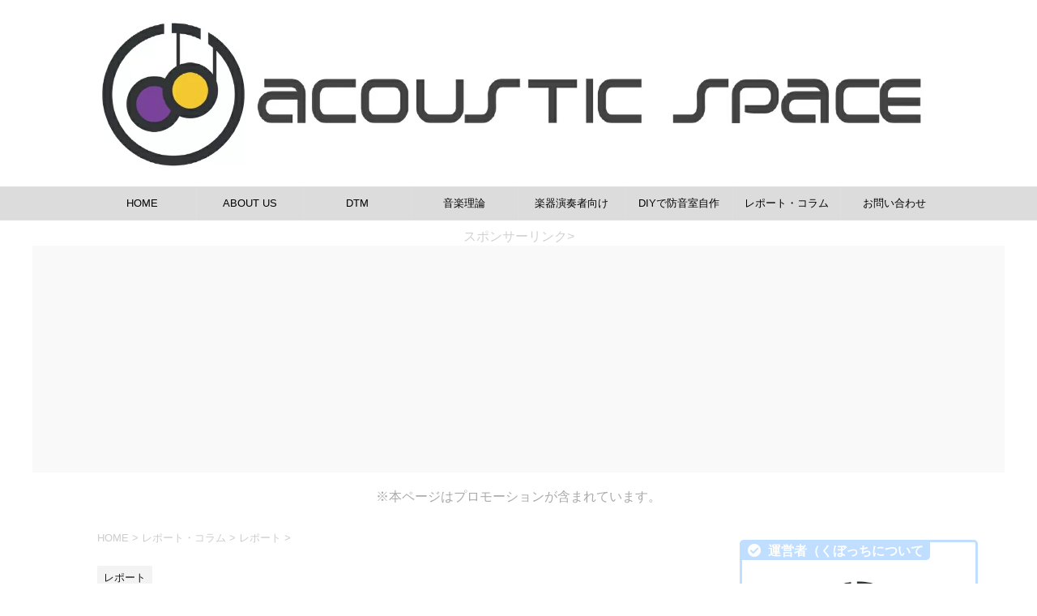

--- FILE ---
content_type: text/html; charset=UTF-8
request_url: https://acousticspace.jp/magical-mirai-2020-setlist5/
body_size: 40156
content:
<!DOCTYPE html>
<!--[if lt IE 7]><html class="ie6" dir="ltr" lang="ja" prefix="og: https://ogp.me/ns#"><![endif]--><!--[if IE 7]><html class="i7" dir="ltr" lang="ja" prefix="og: https://ogp.me/ns#"><![endif]--><!--[if IE 8]><html class="ie" dir="ltr" lang="ja" prefix="og: https://ogp.me/ns#"><![endif]--><!--[if gt IE 8]><!----><html dir="ltr" lang="ja" prefix="og: https://ogp.me/ns#"><!--<![endif]--><head prefix="og: http://ogp.me/ns# fb: http://ogp.me/ns/fb# article: http://ogp.me/ns/article#"><!-- Google Tag Manager -->
<script>(function(w,d,s,l,i){w[l]=w[l]||[];w[l].push({'gtm.start':
new Date().getTime(),event:'gtm.js'});var f=d.getElementsByTagName(s)[0],
j=d.createElement(s),dl=l!='dataLayer'?'&l='+l:'';j.async=true;j.src=
'https://www.googletagmanager.com/gtm.js?id='+i+dl;f.parentNode.insertBefore(j,f);
})(window,document,'script','dataLayer','GTM-WR25RKJW');</script>
<!-- End Google Tag Manager -->
		<meta charset="UTF-8">
		<meta name="viewport" content="width=device-width,initial-scale=1.0,user-scalable=yes">
		<meta name="format-detection" content="telephone=no">
		
		
		<link rel="alternate" type="application/rss+xml" title="ACOUSTICSPACE RSS Feed" href="https://acousticspace.jp/feed/">
		<link rel="pingback" href="https://acousticspace.jp/xmlrpc.php">
		<!--[if lt IE 9]>
		<script src="https://acousticspace.jp/wp-content/themes/stinger8/js/html5shiv.js"></script>
		<![endif]-->
				<title>【ネタバレあり】マジカルミライ2020セットリスト！気になるセトリを紹介（東京公演最終日） | ACOUSTICSPACE</title>
	
	
		<!-- All in One SEO 4.9.3 - aioseo.com -->
	<meta name="robots" content="max-image-preview:large">
	<meta name="author" content="acousticspace">
	<meta name="google-site-verification" content="McOalzKDEyiPe_zgh7evOtkl3rYrUGqJMIlsjUH4KJ0">
	<link rel="canonical" href="https://acousticspace.jp/magical-mirai-2020-setlist5/">
	<meta name="generator" content="All in One SEO (AIOSEO) 4.9.3">
		<meta property="og:locale" content="ja_JP">
		<meta property="og:site_name" content="ACOUSTICSPACE">
		<meta property="og:type" content="article">
		<meta property="og:title" content="【ネタバレあり】マジカルミライ2020セットリスト！気になるセトリを紹介（東京公演最終日） | ACOUSTICSPACE">
		<meta property="og:url" content="https://acousticspace.jp/magical-mirai-2020-setlist5/">
		<meta property="og:image" content="https://acousticspace.jp/wp-content/uploads/2020/11/62477904-5415-4FFC-9725-CED0E58F2735.jpeg">
		<meta property="og:image:secure_url" content="https://acousticspace.jp/wp-content/uploads/2020/11/62477904-5415-4FFC-9725-CED0E58F2735.jpeg">
		<meta property="og:image:width" content="1478">
		<meta property="og:image:height" content="1108">
		<meta property="article:published_time" content="2020-12-20T05:12:44+00:00">
		<meta property="article:modified_time" content="2020-12-21T00:19:32+00:00">
		<meta name="twitter:card" content="summary_large_image">
		<meta name="twitter:title" content="【ネタバレあり】マジカルミライ2020セットリスト！気になるセトリを紹介（東京公演最終日） | ACOUSTICSPACE">
		<meta name="twitter:image" content="https://acousticspace.jp/wp-content/uploads/2020/11/62477904-5415-4FFC-9725-CED0E58F2735.jpeg">
		<style media="all">img:is([sizes="auto" i],[sizes^="auto," i]){contain-intrinsic-size:3000px 1500px}
/*! This file is auto-generated */
.wp-block-button__link{color:#fff;background-color:#32373c;border-radius:9999px;box-shadow:none;text-decoration:none;padding:calc(.667em + 2px) calc(1.333em + 2px);font-size:1.125em}.wp-block-file__button{background:#32373c;color:#fff;text-decoration:none}
.wp-block-create-block-block{background-color:#21759b;color:#fff;padding:2px}
.aioseo-toc-header{width:100%;position:relative}.aioseo-toc-header:has(.aioseo-toc-header-area){flex-direction:column;align-items:flex-start}.aioseo-toc-header .aioseo-toc-header-title{align-items:center;color:#434960;display:flex;flex:1 0 auto;font-size:24px;font-weight:700;line-height:125%;max-width:100%;gap:8px}.aioseo-toc-header .aioseo-toc-header-title .aioseo-toc-header-collapsible{display:flex;border-radius:2px;cursor:pointer;transition:transform .3s ease;background-color:#e5f0ff;box-sizing:border-box;justify-content:center;align-items:center}[dir=ltr] .aioseo-toc-header .aioseo-toc-header-title .aioseo-toc-header-collapsible{padding:8px 0 8px 10px}[dir=rtl] .aioseo-toc-header .aioseo-toc-header-title .aioseo-toc-header-collapsible{padding:8px 10px 8px 0}.aioseo-toc-header .aioseo-toc-header-title .aioseo-toc-header-collapsible svg{width:14px;height:14px}[dir=ltr] .aioseo-toc-header .aioseo-toc-header-title .aioseo-toc-header-collapsible svg{margin-right:10px}[dir=rtl] .aioseo-toc-header .aioseo-toc-header-title .aioseo-toc-header-collapsible svg{margin-left:10px}.aioseo-toc-header .aioseo-toc-header-instructions{color:#2c324c;font-size:16px;margin-bottom:0;margin-top:16px}.aioseo-toc-header .aioseo-toc-header-buttons{flex:0 1 auto}.aioseo-toc-contents{transition:transform .3s ease,opacity .3s ease;transform-origin:top;display:block;opacity:1;transform:scaleY(1);padding-top:12px}.aioseo-toc-collapsed{opacity:0;transform:scaleY(0);height:0;overflow:hidden}
:root{--wp--preset--aspect-ratio--square:1;--wp--preset--aspect-ratio--4-3:4/3;--wp--preset--aspect-ratio--3-4:3/4;--wp--preset--aspect-ratio--3-2:3/2;--wp--preset--aspect-ratio--2-3:2/3;--wp--preset--aspect-ratio--16-9:16/9;--wp--preset--aspect-ratio--9-16:9/16;--wp--preset--color--black:#000;--wp--preset--color--cyan-bluish-gray:#abb8c3;--wp--preset--color--white:#fff;--wp--preset--color--pale-pink:#f78da7;--wp--preset--color--vivid-red:#cf2e2e;--wp--preset--color--luminous-vivid-orange:#ff6900;--wp--preset--color--luminous-vivid-amber:#fcb900;--wp--preset--color--light-green-cyan:#7bdcb5;--wp--preset--color--vivid-green-cyan:#00d084;--wp--preset--color--pale-cyan-blue:#8ed1fc;--wp--preset--color--vivid-cyan-blue:#0693e3;--wp--preset--color--vivid-purple:#9b51e0;--wp--preset--gradient--vivid-cyan-blue-to-vivid-purple:linear-gradient(135deg,rgba(6,147,227,1) 0%,#9b51e0 100%);--wp--preset--gradient--light-green-cyan-to-vivid-green-cyan:linear-gradient(135deg,#7adcb4 0%,#00d082 100%);--wp--preset--gradient--luminous-vivid-amber-to-luminous-vivid-orange:linear-gradient(135deg,rgba(252,185,0,1) 0%,rgba(255,105,0,1) 100%);--wp--preset--gradient--luminous-vivid-orange-to-vivid-red:linear-gradient(135deg,rgba(255,105,0,1) 0%,#cf2e2e 100%);--wp--preset--gradient--very-light-gray-to-cyan-bluish-gray:linear-gradient(135deg,#eee 0%,#a9b8c3 100%);--wp--preset--gradient--cool-to-warm-spectrum:linear-gradient(135deg,#4aeadc 0%,#9778d1 20%,#cf2aba 40%,#ee2c82 60%,#fb6962 80%,#fef84c 100%);--wp--preset--gradient--blush-light-purple:linear-gradient(135deg,#ffceec 0%,#9896f0 100%);--wp--preset--gradient--blush-bordeaux:linear-gradient(135deg,#fecda5 0%,#fe2d2d 50%,#6b003e 100%);--wp--preset--gradient--luminous-dusk:linear-gradient(135deg,#ffcb70 0%,#c751c0 50%,#4158d0 100%);--wp--preset--gradient--pale-ocean:linear-gradient(135deg,#fff5cb 0%,#b6e3d4 50%,#33a7b5 100%);--wp--preset--gradient--electric-grass:linear-gradient(135deg,#caf880 0%,#71ce7e 100%);--wp--preset--gradient--midnight:linear-gradient(135deg,#020381 0%,#2874fc 100%);--wp--preset--font-size--small:13px;--wp--preset--font-size--medium:20px;--wp--preset--font-size--large:36px;--wp--preset--font-size--x-large:42px;--wp--preset--spacing--20:.44rem;--wp--preset--spacing--30:.67rem;--wp--preset--spacing--40:1rem;--wp--preset--spacing--50:1.5rem;--wp--preset--spacing--60:2.25rem;--wp--preset--spacing--70:3.38rem;--wp--preset--spacing--80:5.06rem;--wp--preset--shadow--natural:6px 6px 9px rgba(0,0,0,.2);--wp--preset--shadow--deep:12px 12px 50px rgba(0,0,0,.4);--wp--preset--shadow--sharp:6px 6px 0px rgba(0,0,0,.2);--wp--preset--shadow--outlined:6px 6px 0px -3px rgba(255,255,255,1),6px 6px rgba(0,0,0,1);--wp--preset--shadow--crisp:6px 6px 0px rgba(0,0,0,1)}:where(.is-layout-flex){gap:.5em}:where(.is-layout-grid){gap:.5em}body .is-layout-flex{display:flex}.is-layout-flex{flex-wrap:wrap;align-items:center}.is-layout-flex>:is(*,div){margin:0}body .is-layout-grid{display:grid}.is-layout-grid>:is(*,div){margin:0}:where(.wp-block-columns.is-layout-flex){gap:2em}:where(.wp-block-columns.is-layout-grid){gap:2em}:where(.wp-block-post-template.is-layout-flex){gap:1.25em}:where(.wp-block-post-template.is-layout-grid){gap:1.25em}.has-black-color{color:var(--wp--preset--color--black) !important}.has-cyan-bluish-gray-color{color:var(--wp--preset--color--cyan-bluish-gray) !important}.has-white-color{color:var(--wp--preset--color--white) !important}.has-pale-pink-color{color:var(--wp--preset--color--pale-pink) !important}.has-vivid-red-color{color:var(--wp--preset--color--vivid-red) !important}.has-luminous-vivid-orange-color{color:var(--wp--preset--color--luminous-vivid-orange) !important}.has-luminous-vivid-amber-color{color:var(--wp--preset--color--luminous-vivid-amber) !important}.has-light-green-cyan-color{color:var(--wp--preset--color--light-green-cyan) !important}.has-vivid-green-cyan-color{color:var(--wp--preset--color--vivid-green-cyan) !important}.has-pale-cyan-blue-color{color:var(--wp--preset--color--pale-cyan-blue) !important}.has-vivid-cyan-blue-color{color:var(--wp--preset--color--vivid-cyan-blue) !important}.has-vivid-purple-color{color:var(--wp--preset--color--vivid-purple) !important}.has-black-background-color{background-color:var(--wp--preset--color--black) !important}.has-cyan-bluish-gray-background-color{background-color:var(--wp--preset--color--cyan-bluish-gray) !important}.has-white-background-color{background-color:var(--wp--preset--color--white) !important}.has-pale-pink-background-color{background-color:var(--wp--preset--color--pale-pink) !important}.has-vivid-red-background-color{background-color:var(--wp--preset--color--vivid-red) !important}.has-luminous-vivid-orange-background-color{background-color:var(--wp--preset--color--luminous-vivid-orange) !important}.has-luminous-vivid-amber-background-color{background-color:var(--wp--preset--color--luminous-vivid-amber) !important}.has-light-green-cyan-background-color{background-color:var(--wp--preset--color--light-green-cyan) !important}.has-vivid-green-cyan-background-color{background-color:var(--wp--preset--color--vivid-green-cyan) !important}.has-pale-cyan-blue-background-color{background-color:var(--wp--preset--color--pale-cyan-blue) !important}.has-vivid-cyan-blue-background-color{background-color:var(--wp--preset--color--vivid-cyan-blue) !important}.has-vivid-purple-background-color{background-color:var(--wp--preset--color--vivid-purple) !important}.has-black-border-color{border-color:var(--wp--preset--color--black) !important}.has-cyan-bluish-gray-border-color{border-color:var(--wp--preset--color--cyan-bluish-gray) !important}.has-white-border-color{border-color:var(--wp--preset--color--white) !important}.has-pale-pink-border-color{border-color:var(--wp--preset--color--pale-pink) !important}.has-vivid-red-border-color{border-color:var(--wp--preset--color--vivid-red) !important}.has-luminous-vivid-orange-border-color{border-color:var(--wp--preset--color--luminous-vivid-orange) !important}.has-luminous-vivid-amber-border-color{border-color:var(--wp--preset--color--luminous-vivid-amber) !important}.has-light-green-cyan-border-color{border-color:var(--wp--preset--color--light-green-cyan) !important}.has-vivid-green-cyan-border-color{border-color:var(--wp--preset--color--vivid-green-cyan) !important}.has-pale-cyan-blue-border-color{border-color:var(--wp--preset--color--pale-cyan-blue) !important}.has-vivid-cyan-blue-border-color{border-color:var(--wp--preset--color--vivid-cyan-blue) !important}.has-vivid-purple-border-color{border-color:var(--wp--preset--color--vivid-purple) !important}.has-vivid-cyan-blue-to-vivid-purple-gradient-background{background:var(--wp--preset--gradient--vivid-cyan-blue-to-vivid-purple) !important}.has-light-green-cyan-to-vivid-green-cyan-gradient-background{background:var(--wp--preset--gradient--light-green-cyan-to-vivid-green-cyan) !important}.has-luminous-vivid-amber-to-luminous-vivid-orange-gradient-background{background:var(--wp--preset--gradient--luminous-vivid-amber-to-luminous-vivid-orange) !important}.has-luminous-vivid-orange-to-vivid-red-gradient-background{background:var(--wp--preset--gradient--luminous-vivid-orange-to-vivid-red) !important}.has-very-light-gray-to-cyan-bluish-gray-gradient-background{background:var(--wp--preset--gradient--very-light-gray-to-cyan-bluish-gray) !important}.has-cool-to-warm-spectrum-gradient-background{background:var(--wp--preset--gradient--cool-to-warm-spectrum) !important}.has-blush-light-purple-gradient-background{background:var(--wp--preset--gradient--blush-light-purple) !important}.has-blush-bordeaux-gradient-background{background:var(--wp--preset--gradient--blush-bordeaux) !important}.has-luminous-dusk-gradient-background{background:var(--wp--preset--gradient--luminous-dusk) !important}.has-pale-ocean-gradient-background{background:var(--wp--preset--gradient--pale-ocean) !important}.has-electric-grass-gradient-background{background:var(--wp--preset--gradient--electric-grass) !important}.has-midnight-gradient-background{background:var(--wp--preset--gradient--midnight) !important}.has-small-font-size{font-size:var(--wp--preset--font-size--small) !important}.has-medium-font-size{font-size:var(--wp--preset--font-size--medium) !important}.has-large-font-size{font-size:var(--wp--preset--font-size--large) !important}.has-x-large-font-size{font-size:var(--wp--preset--font-size--x-large) !important}:where(.wp-block-post-template.is-layout-flex){gap:1.25em}:where(.wp-block-post-template.is-layout-grid){gap:1.25em}:where(.wp-block-columns.is-layout-flex){gap:2em}:where(.wp-block-columns.is-layout-grid){gap:2em}:root :where(.wp-block-pullquote){font-size:1.5em;line-height:1.6}
@charset "UTF-8";*{font-family:"メイリオ",Meiryo,"ヒラギノ角ゴ Pro W3",Hiragino Kaku Gothic Pro,"ＭＳ Ｐゴシック",sans-serif;margin:0;padding:0}.st-main,article,.st-.st-aside,header,canvas,details,figcaption,figure,footer,nav,section,summary{display:block}html,body{height:100%}body{min-width:320px;word-wrap:break-word;background-color:#f2f2f2}body.mceContentBody{background-color:#fff}.st-hide{display:none}hr.hrcss{border:0;height:0;border-top:1px solid rgba(0,0,0,.1);border-bottom:1px solid rgba(255,255,255,.3)}.fa-question-circle,.fa-check-circle,.fa-exclamation-triangle,.fa-pencil-square-o,.fa-user{margin-right:5px}a{color:#4682b4}a:hover{color:#b22222}img,video,object{max-width:100%;height:auto;border:none;vertical-align:bottom}.inline-img img{display:inline}a:hover img{-moz-opacity:.8;opacity:.8}.photoline img{border:solid 1px #ccc}img.size-full,img.size-large{margin-bottom:10px;height:auto;max-width:100%}iframe{max-width:100%}.resetwidth img,.resetwidth video,.resetwidth object,.resetwidth iframe{max-width:initial;display:inline}.wp-caption{height:auto;max-width:100%}.tuzukicenter{text-align:center;padding:20px}.tuzuki{padding:10px 20px;background:#f3f3f3;margin:10px auto}.smanone{display:none}.clearfix{zoom:1}.clearfix:after{content:"";display:block;clear:both}code{padding:2px;background:#f3f3f3;margin:2px;border-radius:2px;-webkit-border-radius:2px;-moz-border-radius:2px}.clear{clear:both}.center{text-align:center;padding-bottom:20px}.youtube-container{position:relative;padding-bottom:56.25%;padding-top:30px;height:0;overflow:hidden}.youtube-container iframe{position:absolute;top:0;left:0;width:100%;height:100%}p,.yellowbox,.graybox,.redbox,#topnews .clearfix dd p,.post ul li,.post ol li,#comments #respond,#comments h4{font-size:16px;line-height:27px}.post h2,.post h2 span,.post h3,.post h3 span,.entry-title,.post .entry-title{font-family:Helvetica,"游ゴシック","Yu Gothic",sans-serif}p{margin-bottom:20px}header .sitename{font-size:22px;color:#fff;line-height:30px;font-family:'Oswald',sans-serif;padding:10px 0 0;margin-bottom:10px}header .sitename a{color:#333;text-decoration:none;font-weight:700}header .sitename a:hover{-moz-opacity:.8;opacity:.8}header h1{font-size:12px;font-weight:400}header .descr{font-size:13px;font-weight:400;margin-bottom:0;line-height:24px;padding-bottom:0}.post .st-catgroup{font-size:12px;line-height:18px;margin:0;padding-top:10px}.catname{font-size:13px!important;line-height:1em;color:#1a1a1a;display:inline-block;white-space:nowrap;padding:8px;margin-top:5px;border-radius:2px;-webkit-border-radius:2px;-moz-border-radius:2px;text-decoration:none;background:#f3f3f3}.post .st-catgroup a{text-decoration:none;color:#000}.post .st-catgroup a:hover{opacity:.5}.entry-title,.post .entry-title{font-size:22px;line-height:35px;color:#333;margin-bottom:10px;font-weight:700}#st-page .entry-title{margin-bottom:20px}.entry-title a:hover{text-decoration:underline}.entry-title a{color:#333;text-decoration:none}h2{background:#f3f3f3;color:#1a1a1a;font-size:19px;line-height:27px;margin:20px 0;padding-top:10px;padding-right:20px;padding-bottom:10px;padding-left:20px;border-top:2px solid #ccc;border-bottom:1px solid #ccc}.post h3{font-size:18px;line-height:27px;margin:20px 0;padding:10px 15px;color:#1a1a1a;background-repeat:no-repeat;background-position:left center;border-bottom:1px #999 dotted}h3 a{color:#333;text-decoration:none}dd h3{line-height:23px}dd h3 a{color:#333;text-decoration:none;font-size:16px}.post h4{padding:10px 15px;margin:20px 0;background-color:#f3f3f3;font-size:17px;line-height:26px}.post .amazonjs_info h4{background-color:transparent!important}.post h5{margin-bottom:10px;font-size:17px;line-height:26px}.post h6{margin-bottom:10px}.wp-caption-text a,.wp-caption-text{font-size:12px;color:#ccc}.n-entry-t{margin-bottom:40px;position:relative;border-bottom:solid 1px #f3f3f3;padding-top:20px}.n-entry{padding:3px 20px;margin:0;font-size:15px;font-weight:700;background:#f3f3f3;color:#000;position:absolute;top:5px;left:0}#side h5{font-size:15px;line-height:25px;margin-bottom:5px}.post p.point{margin-bottom:40px;position:relative;border-bottom:solid 1px #f3f3f3;padding:20px 15px 10px;background-color:transparent}.post p .point-in{padding:3px 20px;margin:0;font-size:15px;font-weight:700;background:#f3f3f3;color:#000;position:absolute;top:15px;left:0}.cat-itiran p.point{background-color:transparent;border-bottom:1px solid #f3f3f3;margin-bottom:40px;padding:20px 15px 10px;position:relative}.cat-itiran p.point .point-in{background:#f3f3f3 none repeat scroll 0 0;color:#000;font-size:15px;font-weight:700;left:0;margin:0;padding:3px 20px;position:absolute;top:15px}.cat-itiran h3{border:none}.blogbox p{font-size:12px;margin:0;color:#bdbdbd;line-height:18px}.blogbox{margin-bottom:20px;padding:0}.tagst{font-size:13px;color:#ccc;padding:10px 0 0}.post blockquote{background-color:#f3f3f3;background-image:url(//acousticspace.jp/wp-content/themes/stinger8/images/quote.png);background-repeat:no-repeat;background-position:left top;padding-top:50px;padding-right:20px;padding-bottom:20px;padding-left:20px;margin-top:20px;margin-right:0;margin-bottom:20px;border-left-width:1px;border-left-style:solid;border-left-color:#ccc}.huto{font-weight:700}.hutoaka{font-weight:700;color:red}.oomozi{font-size:18pt;line-height:35px;font-weight:700}.komozi{font-size:80%}.ymarker{background:#fff9c4;padding:0 2px}.rmarker{background:#ffcdd2;padding:0 2px}.yellowbox{padding:20px;border:solid 1px #fffacd;background-color:#ffffe0;margin-bottom:20px}.redbox{padding:20px;border:solid 1px #ef5350;background-color:#ffebee;margin-bottom:20px}.graybox{padding:20px;border:solid 1px #ccc;background-color:#f3f3f3;margin-bottom:20px}.post .yellowbox p:last-child,.post .yellowbox ol:last-child,.post .yellowbox ul:last-child{margin-bottom:0;padding-bottom:0}.post .graybox p:last-child,.post .graybox ol:last-child,.post .graybox ul:last-child{margin-bottom:0;padding-bottom:0}.post .redbox p:last-child,.post .redbox ol:last-child,.post .redbox ul:last-child{margin-bottom:0;padding-bottom:0}.h2fuu{position:relative;background:#f3f3f3;color:#1a1a1a;font-size:20px;line-height:27px;margin-bottom:20px;padding-top:10px;padding-right:20px;padding-bottom:10px;padding-left:20px;font-weight:700}.h2fuu:after{content:'';position:absolute;border-top:10px solid #f3f3f3;border-right:10px solid transparent;border-left:10px solid transparent;bottom:-10px;left:30px;border-radius:2px;-webkit-border-radius:2px;-moz-border-radius:2px}.h2fuu:before{content:'';position:absolute;border-top:10px solid #f3f3f3;border-right:10px solid transparent;border-left:10px solid transparent;bottom:-10px;left:30px}.inyoumodoki{background-color:#f3f3f3;background-image:url(//acousticspace.jp/wp-content/themes/stinger8/images/quote.png);background-repeat:no-repeat;background-position:left top;padding-top:50px;padding-right:20px;padding-bottom:20px;padding-left:20px;margin-top:20px;margin-right:0;margin-bottom:20px;border-left-width:1px;border-left-style:solid;border-left-color:#ccc}.post .inyoumodoki p:last-child,.post .inyoumodoki ol:last-child,.post .inyoumodoki ul:last-child{margin-bottom:0;padding-bottom:0}.sankou{font-size:11px;background-color:#f57c00;color:#fff;padding:2px 3px;margin:0 5px}.dotline{border-bottom:1px dotted #212121}.dotliner{border-bottom:1px dotted red}.dotline-s{border-bottom:1px solid #212121}.dotline-sr{border-bottom:1px solid red}#footer .footerlogo{font-size:22px;line-height:30px;margin-bottom:10px;font-weight:700}#footer p{font-size:12px;margin-bottom:5px}#footer a{text-decoration:none;color:#212121}#footer a:hover{color:#b22222}#footer .copy,#footer .rcopy{font-size:12px;color:#999;line-height:18px;padding:20px 10px 0}#footer .copy a,#footer .rcopy a{font-size:12px;color:#999;line-height:18px}footer h4 a{color:#666;text-decoration:none}#topnews dd h3{font-size:20px;line-height:30px;margin-bottom:5px}#topnews dt{float:left;width:100px}#topnews dt img{width:100%}#topnews dd{padding-left:110px}#topnews dl{margin-bottom:20px;padding-bottom:20px;border-bottom-width:1px;border-bottom-style:dotted;border-bottom-color:#999}#topnews dl:first-child{padding-top:20px}#topnews dl:last-child{margin-bottom:20px;padding-bottom:20px;border-style:none}#topnews .clearfix dd h5{font-size:17px;line-height:25px;font-weight:700;padding:0;margin-bottom:5px}#topnews .clearfix dd p{color:#666}#topnews .clearfix dd h5 a{color:#333;text-decoration:none}.kanren .blog_info p{margin:0 0 5px}.kanren h3{margin:0 0 5px}.blog_info p a{color:#666;text-decoration:none}#topnews .clearfix dd .blog_info p{font-size:12px}.kizi-under-box{margin-bottom:20px}.kanren{padding-top:20px;margin-top:20px}.st-aside .kanren{padding-top:20px;margin-top:0}.kadomaru img{border-radius:100px;-webkit-border-radius:100px;-moz-border-radius:100px}.kanren.pop-box h5,#side .kanren.pop-box h5{font-size:18px;font-weight:700;padding:0;margin-bottom:10px}.kanren.pop-box dd h5,#side .kanren.pop-box dd h5{font-size:17px;font-weight:700;line-height:25px;padding:0;margin-bottom:5px}.kanren dt{float:left;width:100px}.kanren dt img{width:100px}.kanren dd{padding-left:115px}.kanren dl{margin-bottom:20px;padding-bottom:20px;border-bottom-width:1px;border-bottom-style:dotted;border-bottom-color:#ccc}.kanren dl p{margin-bottom:0}.kanren dl:last-child{margin-bottom:20px;padding-bottom:20px;border-style:none}.kanren .clearfix dd p{font-size:13px;color:#1a1a1a;line-height:18px}.kanren .clearfix dd .kanren-t{padding-bottom:5px}.kanren .clearfix dd .kanren-t a{color:#000;text-decoration:none;font-size:120%;line-height:1.5;font-weight:700;padding-bottom:5px}.kanren .clearfix dd .kanren-t a:hover{color:#b22222}#side .st-aside ul li{list-style-type:none;margin:0;padding:0}#side .st-aside .children li{padding-left:10px}#side .st-aside ul li ul li{list-style-type:none;margin:0}#side .st-aside .sub-menu{padding-left:10px}#side .st-aside .side-t{font-size:14px;font-weight:700;line-height:24px;margin:0;padding-top:10px;padding-right:10px;padding-bottom:10px;padding-left:0}#side .st-aside #mybox ul li ul li{font-size:14px;line-height:24px}.rssbox a{display:block;width:100%;box-sizing:border-box;background-color:#1a1a1a;padding:5px 10px;margin-bottom:10px;font-size:14px;color:#fff;text-decoration:none}.rssbox a:hover{-moz-opacity:.8;opacity:.8}#scrollad{padding:20px 0}.tagcloud a{font-size:13px!important;line-height:1em;color:#1a1a1a;display:inline-block;border:1px #1a1a1a solid;white-space:nowrap;padding:8px;margin-top:5px;border-radius:4px;-webkit-border-radius:4px;-moz-border-radius:4px;text-decoration:none;opacity:.5}.tagcloud a:hover{opacity:.5}.post table{box-sizing:border-box;border-top:1px #999 solid;border-right:1px #999 solid;margin-bottom:20px;width:100%;max-width:100%}table tr td{padding:10px;border-bottom-width:1px;border-left-width:1px;border-bottom-style:solid;border-left-style:solid;border-bottom-color:#999;border-left-color:#999;font-size:13px;line-height:18px;vertical-align:top}table th{padding:5px;border-bottom-width:1px;border-left-width:1px;border-bottom-style:solid;border-left-style:solid;border-bottom-color:#999;border-left-color:#999;font-size:13px;line-height:18px}.post table tr td{font-size:13px;line-height:18px}.post table tr td p{font-size:13px;line-height:18px}.post table tr:nth-child(even){background-color:rgba(220,220,220,.2)}#main .post table{border-top-width:1px;border-right-width:1px;border-top-style:solid;border-right-style:solid;border-top-color:#999;border-right-color:#999;color:#333}.post .notab table{border:none;width:initial;max-width:initial}.notab table tr td{border:none;text-align:left;vertical-align:top}.notab table th{border:none}.post .notab table tr:nth-child(even){background-color:transparent}.post .scroll-box table{max-width:initial}.scroll-box{overflow-x:auto;margin-bottom:10px}.scroll-box::-webkit-scrollbar{height:5px}.scroll-box::-webkit-scrollbar-track{border-radius:5px;-webkit-border-radius:5px;-moz-border-radius:5px;background:#f3f3f3}.scroll-box::-webkit-scrollbar-thumb{border-radius:5px;-webkit-border-radius:5px;-moz-border-radius:5px;background:#ccc}img.alignright{float:right;margin:0 0 5px 10px}img.alignleft{float:left;margin:0 10px 5px 0}img.aligncenter{display:block;margin:0 auto 10px}img.float-left{float:left}img.float-right{float:right}.wp-caption{text-align:center}.aligncenter{clear:both;display:block;margin:0 auto 10px}.ie8 img{width:auto}.post ul{list-style-type:disc;padding-top:10px;padding-right:20px;padding-bottom:10px;padding-left:30px;margin-bottom:20px}.post ul li{padding-bottom:5px}.post ul li:last-child{padding-bottom:0}.post ol{list-style-type:decimal;padding-top:10px;padding-right:10px;padding-bottom:20px;padding-left:30px;margin-bottom:20px}.post ol li{padding-bottom:5px}.post ol li:last-child{padding-bottom:0}.post .maruno{margin-bottom:20px}.post .maruno ol{list-style-type:none;counter-reset:st-section;margin-left:10px;padding:0 20px 0 30px}.post .maruno ol li{counter-increment:st-section;padding:10px 0;margin-bottom:10px;line-height:23px}.post .maruno ol li:before{content:counters(st-section,"");border-radius:50%;-webkit-border-radius:50%;-moz-border-radius:50%;display:inline-block;padding:0 8px;font-size:70%;margin-right:10px;background:#f3f3f3;color:#000;margin-left:-3em}.post .maruck{margin-bottom:20px}.post .maruck ul{list-style-type:none;margin-left:10px;padding:0 20px 0 30px}.post .maruck ul li{padding:10px 0;margin-bottom:10px;line-height:23px}.post .maruck ul li:before{content:" \f00c";font-family:FontAwesome;border-radius:50%;-webkit-border-radius:50%;-moz-border-radius:50%;display:inline-block;padding:0 6px;font-size:70%;margin-right:10px;background:#f3f3f3;color:#000;margin-left:-3em}input:not([type=checkbox]):not([type=radio]):not([type=submit]),textarea,select{box-sizing:border-box;width:100%;padding:5px}.post input,.post textarea{border-radius:3px;-webkit-border-radius:3px;-moz-border-radius:3px;border:1px solid #ccc}.post #search input{border:none}.wpcf7-submit{width:100%;border-radius:20px;-webkit-border-radius:20px;-moz-border-radius:20px;background:#f3f3f3;color:#000;border:none;margin:0 auto;padding:10px;display:block;box-sizing:border-box}.wpcf7-submit:hover{opacity:.9}.responbox,.responbox30,.responbox40,.responbox50,.responbox60,.responbox70{margin-bottom:10px}.responbox .lbox{margin-bottom:10px}.responbox50.smart50 .lbox{float:left;width:49%;box-sizing:border-box;margin-bottom:-32768px;padding-bottom:32768px}.responbox50.smart50 .rbox{float:right;box-sizing:border-box;width:49%;margin-bottom:-32768px;padding-bottom:32768px}.responbox50.smart50{overflow:hidden}.post .amazonjs_item h4,.post .amazonjs_item h4 a{color:#1a1a1a;font-size:15px;background-color:transparent}.post .amazonjs_item ul li{font-size:12px!important}.menu-navigation-container{overflow:hidden}nav li a:hover{text-decoration:underline}#s-navi{margin:0 -10px}#s-navi ul.sub-menu{display:none}#s-navi dl.acordion p{margin:0}#s-navi dl.acordion{margin:0;box-sizing:border-box;width:100%}#s-navi dt.trigger{cursor:pointer;height:40px;overflow:hidden}.trigger .fa:not(.fa-bars){font-size:20px}#s-navi dt.trigger .op{font-family:"メイリオ",Meiryo,"ヒラギノ角ゴ Pro W3",Hiragino Kaku Gothic Pro,"ＭＳ Ｐゴシック",sans-serif;color:#333;font-size:25px;line-height:30px;background:#ccc;display:block;float:right;height:auto;margin-top:-5px;padding:10px 10px 9px;max-width:20%;box-sizing:border-box}#s-navi:after{content:"";display:block;clear:both;margin-bottom:5px}#s-navi dd.acordion_tree{padding:10px 10px 20px;display:none;overflow:hidden;top:0;width:100%;box-sizing:border-box;text-align:left}.acordion_tree ul.menu li{float:none;font-size:15px;padding:10px 15px;list-style:none;border-bottom:dotted 1px #000}.acordion_tree ul.menu li .fa{min-width:1em}.acordion_tree ul.menu li:last-child{border:none;padding-bottom:0}.acordion_tree ul.menu li a{text-decoration:none;color:#000}.menu-close{padding:10px}nav.st5,#st-menuwide div.menu,#st-menuwide nav.menu{display:none}#search{padding-bottom:0;position:relative;width:100%}#searchform{border:#ccc 1px solid}#s{font-family:"メイリオ",Meiryo,"ヒラギノ角ゴ Pro W3",Hiragino Kaku Gothic Pro,"ＭＳ Ｐゴシック",sans-serif;height:34px;color:#333;font-size:14px;border-radius:0;border-top-style:none;border-right-style:none;border-bottom-style:none;border-left-style:none;z-index:10;padding:10px 65px 10px 10px;width:100%;box-sizing:border-box}#searchsubmit{border-radius:0;position:absolute;right:0;top:0;width:50px;height:34px;z-index:20}*:first-child+html #searchsubmit{top:1px}.acordion_tree .search-box{padding:10px}.footermenust{text-align:center;padding:20px;margin-bottom:5px}.footermenust li{display:inline;font-size:14px;padding:0 10px}footer .footermenust li{border-right:1px solid #ccc;font-size:12px;line-height:18px}footer .footermenust li:last-child{border-right:none}#footer .footermenust a{padding:0;margin:0;font-size:12px;color:#757575}footer ul,footer ol{padding-left:30px}.st-pagelink{padding:20px 0;text-align:center}.st-pagelink:after{content:"";display:block;clear:both}.st-pagelink a{text-decoration:none;font-size:13px}.st-pagelink a:hover{opacity:.5}.st-pagelink .page-numbers{box-sizing:border-box;border:1px solid #ccc;padding:10px;margin-right:5px;margin-bottom:5px;font-size:15px;min-width:20px;height:20px;display:block;float:left;text-align:center}.st-pagelink .page-numbers.current{opacity:.5}.pagination{clear:both;position:relative;font-size:14px;line-height:24px;margin-bottom:20px;padding-top:20px;padding-right:0;padding-bottom:20px;padding-left:0}.pagination span,.pagination a{display:block;float:left;margin:2px 2px 2px 0;padding:6px 9px 5px;text-decoration:none;width:auto;color:#fff;background-color:#999}.pagination a:hover{color:#fff;background-color:#666}.pagination .current{padding:6px 9px 5px;color:#fff;background-color:#ccc}#breadcrumb,#breadcrumb ol{margin:0;padding:0 0 5px}#breadcrumb ol li{color:#ccc;font-size:13px;list-style:none;display:inline-block}#breadcrumb ol li a{text-decoration:none;color:#ccc}.sns{box-sizing:border-box;width:100%;margin:0 auto;padding:0 0 20px}.snstext{font-size:13px;vertical-align:middle;padding-left:10px}.snscount{font-size:13px;vertical-align:middle;padding:0 10px}.post .sns ul{list-style:none;padding:0;margin:0 0 20px}.sns li{float:left;list-style:none;width:50%}.sns li a{font-size:15px;position:relative;display:block;padding:5px 10px 5px 15px;color:#fff;border-radius:3px;-webkit-border-radius:3px;-moz-border-radius:3px;text-decoration:none;height:28px;margin:5px;cursor:pointer;line-height:25px}.sns .twitter a{background:#55acee}.sns .twitter a:hover{background:#4892cb}.sns .fa-twitter{border-right:1px solid #9acff4;padding-right:15px}.sns .facebook a{background:#3b5998}.sns .facebook a:hover{background:#324c81}.sns .fa-facebook{border-right:1px solid #607bb2;padding-right:15px}.sns .googleplus a{background:#dc4e41}.sns .googleplus a:hover{background:#bb4237}.sns .fa-google-plus{border-right:1px solid #e0776d;padding-right:13px}.sns .hatebu a{background:#00a5de}.sns .hatebu a:hover{background:#008cbd}.sns .fa-hatena{border-right:1px solid #48b6db;padding-right:15px}.sns .line a{background:#25af00}.sns .line a:hover{background:#219900}.sns .fa-comment{border-right:1px solid #29c200;padding-right:15px}.sns .pocket a{background:#f03e51}.sns .fa-get-pocket{border-right:1px solid #f27985;padding-right:15px}.sns .pocket a:hover{background:#c0392b}#wp-calendar{border-collapse:collapse;border-top-width:1px;border-right-width:1px;border-top-style:solid;border-right-style:solid;border-top-color:#999;border-right-color:#999;width:100%}#wp-calendar thead tr th{border-bottom-width:1px;border-left-width:1px;border-bottom-style:solid;border-left-style:solid;border-bottom-color:#999;border-left-color:#999;font-size:14px;padding:10px 3px;text-align:center;background-color:#f3f3f3}#wp-calendar td{text-align:center;padding:10px 0;background-color:#fff}#wp-calendar caption{font-weight:700;text-align:left;padding-top:10px;padding-bottom:5px;font-size:14px}#wp-calendar tbody tr #today{background-color:#b0e0e6}#page-top{position:fixed;z-index:9999;bottom:20px;right:0;font-size:20px}#page-top a{text-decoration:none;background:#f3f3f3;color:#fff;padding:12px 16px;text-align:center;display:block;-moz-opacity:.6;opacity:.6}#page-top a:hover{text-decoration:none;color:#fff}#comments p a{color:#333}.post #comments h3{background-color:transparent}#comments p{font-size:14px;font-weight:400;line-height:24px;margin:0;color:#333;padding:5px 0}#comments label{display:block}.metadata dd a{color:#333}.metadata{font-size:13px;line-height:20px}#comments{font-size:14px;line-height:24px;color:#333;padding-top:10px;padding-right:20px;padding-bottom:10px;padding-left:20px;margin-bottom:20px}.comment-body{padding:10px;margin-bottom:20px}.fn{font-style:normal;font-size:13px}.says{font-size:13px;line-height:18px}.commentmetadata{box-sizing:border-box;font-size:12px;line-height:24px;height:15px;width:100%;clear:both;padding-top:10px;padding-right:10px;padding-bottom:10px;padding-left:0}.reply{padding:5px;font-size:13px}#comments #respond{font-weight:700;margin-bottom:10px;padding-top:5px;padding-right:10px;padding-bottom:5px;padding-left:10px;color:#666}#comments #commentform .tags{padding:10px;background-color:#f3f3f3;font-size:13px}#comments #commentlist img{padding:10px}#comments .commets-list{padding-left:0;list-style-type:none}ul.sub-menu{padding:0}.commets-list li{list-style-type:none}.comment-author.vcard .avatar{float:left;margin-right:10px}.vcard .fn{font-size:13px;line-height:18px}.form-allowed-tags{display:none}#comments #st-reply-title{background-image:none;border:none;margin-bottom:0;padding:0;font-size:110%;font-weight:700}#comments h4{background-color:transparent;padding:0;border:none;margin-bottom:0}#comments textarea{box-sizing:border-box;margin-bottom:10px;width:100%;border:1px #f2f2f2 solid}#comments input{box-sizing:border-box;padding:10px;width:100%;border-radius:2px;-webkit-border-radius:2px;-moz-border-radius:2px;border:1px #f2f2f2 solid}#comments input[type=submit]{background-color:#f3f3f3;padding:10px;-webkit-appearance:none;border-radius:3px;-webkit-border-radius:3px;-moz-border-radius:3px;border:1px #f2f2f2 solid}.p-navi dl dt{font-weight:700;font-size:14px;line-height:24px;float:left;width:50px;color:#666}.p-navi dl dd{font-size:15px;padding-left:55px;line-height:25px}#wrapper{margin:0 auto;overflow:hidden}body.fixed-footer #wrapper{height:100%;min-height:100%}header{text-align:center}#headbox{padding:0 10px 10px;margin:0}#side .st-aside{padding:0 15px 20px}footer{clear:both;padding:0}#footer{padding:20px 15px;text-align:center}#header-l{padding-top:0}.st-main{padding:20px 15px;margin:0 0 20px;background:#fff}.post{padding-bottom:10px}section{margin-bottom:3em}.adbox{padding:20px 0;margin:0 -5px}.ad{padding-bottom:10px;margin:0}.adsbygoogle{max-width:100%;box-sizing:border-box;overflow:hidden}.middle-ad{margin:0 -5px 10px}@media only screen and (max-width:959px){#side .st-aside{clear:both;float:none;width:auto;position:static}.sns .fa{font-size:20px}.sns li a{padding:10px 15px}.rssbox a{padding:15px 20px;margin-bottom:10px;font-size:20px}}@media only screen and (min-width:600px) and (max-width:959px){.tagcloud a{font-size:20px!important;line-height:1em;padding:15px;margin-top:10px}.sns .fa{font-size:25px}.sns li a{padding:15px 20px}#s-navi dt.trigger{height:60px}.trigger .fa:not(.fa-bars){font-size:25px}.trigger .fa{line-height:60px}.op-text,.op-text a{font-size:25px;line-height:60px;padding:5px 0;margin:0 0 0 7px}.op-text2,.op-text2 a{font-size:25px;line-height:60px;padding:5px 0;margin:0 0 0 7px}#s-navi dt.trigger .op{font-size:30px;line-height:60px;padding:5px 20px}#s-navi dt.trigger .op-st{font-size:30px;line-height:60px;padding:5px 20px}#s-navi dt.trigger .op-st2{font-size:30px;line-height:60px;padding:5px 20px}.acordion_tree ul.menu li{font-size:20px;padding:15px 20px}#page-top{font-size:30px}#page-top a{padding:22px 26px}}@media only screen and (min-width:600px){header{text-align:left}#headbox{padding:0 10px 10px;margin:0}#headbox{text-align:center}#headbox img{margin:0 auto}.sitename img{max-width:100%;margin:0}.st-main{background-color:#fff;padding:20px 30px}p,.yellowbox,.graybox,.redbox,.post ul li,.post ol li{font-size:20px;line-height:30px}p{margin-bottom:20px}dd p{margin-bottom:5px}.entry-title,.post .entry-title{font-size:27px;line-height:40px;color:#333;margin-bottom:20px}.post .entry-title a:hover{text-decoration:underline}h2{font-size:24px;line-height:35px}h2:after{bottom:-10px;left:50px}h2:before{bottom:-10px;left:50px}.post h3{font-size:22px;line-height:32px}.post h4{background-color:#f3f3f3;font-size:21px;line-height:31px}.post h5{margin-bottom:10px;font-size:20px;line-height:30px}dd h3 a{color:#333;text-decoration:none;font-size:20px;line-height:35px}.kanren .clearfix dd p{font-size:16px;line-height:26px}.kanren .no-thumbitiran h3{font-size:16px;line-height:26px}.kanren.pop-box dd h5,#side .kanren.pop-box dd h5{font-size:18px;line-height:27px}#side h5{font-size:20px;line-height:35px}#side .st-aside .menu_underh2{font-size:16px;line-height:26px;font-weight:700}#side .st-aside #mybox ul li ul li{font-size:16px;line-height:26px}.oomozi{font-size:18pt;line-height:35px}.yellowbox,.redbox,.graybox{margin-bottom:20px}.h2fuu{font-size:24px;line-height:35px}.h2fuu:after{bottom:-10px;left:50px}.h2fuu:before{bottom:-10px;left:50px}.adbox{margin:0}.ad{padding-bottom:10px;margin:0}.middle-ad{margin:0 0 10px}.responbox .lbox img{width:100%;box-sizing:border-box}.responbox30 .lbox{float:left;padding-right:15px;width:30%;box-sizing:border-box}.responbox30 .rbox{float:left;box-sizing:border-box;width:70%}.responbox .lbox{float:left;padding-right:15px;width:40%;box-sizing:border-box}.responbox .rbox{float:left;box-sizing:border-box;width:60%}.responbox40 .lbox{float:left;padding-right:15px;width:40%;box-sizing:border-box}.responbox40 .rbox{float:left;box-sizing:border-box;width:60%}.responbox50 .lbox{float:left;padding-right:7px;width:50%;box-sizing:border-box}.responbox50 .rbox{float:left;padding-left:7px;box-sizing:border-box;width:50%}.responbox60 .lbox{float:left;padding-right:15px;width:60%;box-sizing:border-box}.responbox60 .rbox{float:left;box-sizing:border-box;width:40%}.responbox70 .lbox{float:left;padding-right:15px;width:70%;box-sizing:border-box}.responbox70 .rbox{float:right;box-sizing:border-box;width:30%}#topnews dt{float:left;width:150px}#topnews dt img{width:100%}#topnews dd{padding-left:170px}#topnews .clearfix dd h5{font-size:24px;font-weight:700;padding:0;margin-bottom:5px}#topnews .clearfix dd p{font-size:13px;color:#666;line-height:24px;margin:0;padding:0}#topnews .clearfix dd h5 a{color:#333;text-decoration:none}}@media print,screen and (min-width:960px){#st-menubox{border-top:solid 1px #e0dede;border-bottom:solid 1px #e0dede;margin-bottom:10px}#st-menuwide{padding:0;margin:0 auto;max-width:1060px}nav.smanone{max-width:1060px;margin:0 auto}nav.st5{max-width:1060px;margin:0 auto}header .smanone ul.menu li{box-sizing:border-box;list-style-type:none;float:left;width:160px;height:40px;text-align:center;border-right:solid 1px #e0dede;position:relative}header .smanone ul.menu>li:last-child{border:none}header .smanone ul.menu li a{display:block;font-size:13px;overflow:hidden;width:100%;height:100%;line-height:40px;color:#000;text-decoration:none;position:relative;z-index:1}header .smanone ul.menu li li a{background:#f3f3f3;border-top:#e0dede solid 1px;border-left:#e0dede solid 1px;border-right:#e0dede solid 1px;z-index:2}header .smanone ul.menu li li:last-child a{border-bottom:#e0dede solid 1px}header .smanone ul.menu li a:hover{color:red}header .smanone ul.sub-menu li ul.sub-menu{position:absolute;left:160px;top:0}header .smanone ul.sub-menu{display:none}header .smanone ul.menu{zoom:1}*+html header .smanone ul.menu li{display:inline;zoom:1}*+html header .smanone ul.sub-menu{zoom:1;position:relative}.smanone{display:block}.pcnone{display:none!important}header{padding:0}#header-l{padding-top:0}#headbox{padding:10px;margin:0 auto;text-align:left;max-width:1040px}#headbox img{margin:0}#st-headwide #headbox img{margin:0 auto}nav{display:block}.ie7 .st-aside ul li,.ie8 .st-aside ul li,.ie9 .st-aside ul li{display:list-item;padding:0}p,.yellowbox,.graybox,.redbox,.post ul li,.post ol li{font-size:15px;line-height:26px}p{margin-bottom:20px}dd p{margin-bottom:5px}.entry-title,.post .entry-title{font-size:30px;line-height:40px;color:#333;margin-bottom:20px}.entry-title a:hover{text-decoration:underline}h2{font-size:22px;line-height:32px}h2:after{bottom:-10px;left:50px}h2:before{bottom:-10px;left:50px}.post h4{background-color:#f3f3f3;font-size:16px;line-height:26px}.post h5{margin-bottom:10px;font-size:16px;line-height:26px}.post dd h5{margin-bottom:5px}#side h5{font-size:16px;line-height:26px;margin-bottom:5px}#side .st-aside .menu_underh2{font-size:14px;line-height:24px;font-weight:700}#side .st-aside ul li{font-size:14px;line-height:24px}#side .st-aside #mybox ul li ul li{font-size:14px;line-height:24px}.oomozi{font-size:18pt;line-height:35px}.yellowbox,.redbox,.graybox{margin-bottom:20px}.h2fuu:after{bottom:-10px;left:50px}.h2fuu:before{bottom:-10px;left:50px}#header-l{float:left}#header-r a{text-decoration:none}#header-r p{margin:0}#header-r .footermenust{padding:0 10px 0 0;margin:0 0 5px;text-align:right}#header-r .footermenust li{border-right:1px solid #000;font-size:12px;line-height:18px;margin:0}#header-r .footermenust li:last-child{border-right:none}#header-r .footermenust a{padding:0;margin:0;font-size:12px;color:#000}.st-pagelink .page-numbers{padding:5px 8px}#wrapper{overflow:visible;padding:0;width:100%}#st-header{max-width:1060px;margin:0 auto 10px}#content{max-width:1060px;margin:0 auto}footer{width:100%}#footer{margin:0 auto}#footer-in{max-width:1060px;margin:0 auto}#footer .footerlogo{font-size:16px;line-height:26px;font-weight:700}.sns{width:90%}.sns li{width:33%}.snstext{display:inline}dd h3 a{color:#333;text-decoration:none;font-size:16px;line-height:26px}.kanren .clearfix dd p{font-size:13px;line-height:18px}nav.st5{padding:5px;display:block}nav.st5 li{position:relative;font-size:14px;padding-left:15px;display:inline;padding-right:15px;border-right:1px solid #ccc;padding-top:5px;padding-bottom:5px}nav.st5 li:last-child{border:none}nav.st5 li .sub-menu,nav.menu li .children{display:none}nav.st5 li a{color:#333;text-decoration:none}.menu-nav.st5igation-container{overflow:hidden}nav.st5 li a:hover{text-decoration:underline}#st-menuwide div.menu,#st-menuwide nav.menu{max-width:1060px;margin:0 auto;padding:5px;display:block}#st-menuwide div.menu:after,#st-menuwide nav.menu:after{content:'';display:block;clear:both}#st-menuwide div.menu li,#st-menuwide nav.menu li{position:relative;font-size:14px;padding-left:15px;display:inline;padding-right:15px;border-right:1px solid #ccc;padding-top:5px;padding-bottom:5px}#st-menuwide div.menu li:last-child,#st-menuwide nav.menu li:last-child{border:none}#st-menuwide div.menu li .sub-menu,#st-menuwide nav.menu li .sub-menu{display:none}#st-menuwide div.menu li a,#st-menuwide nav.menu li a{color:#333;text-decoration:none}.wpcf7-submit{width:50%}#contentInner{float:left;width:100%;margin-right:-300px}.st-main{margin-right:320px;margin-left:0;background-color:#fff;border-radius:4px;-webkit-border-radius:4px;-moz-border-radius:4px;padding:30px 50px 30px}#side .st-aside{float:right;width:300px;padding:0}}
/*! normalize.css v3.0.1 | MIT License | git.io/normalize */
html{font-family:sans-serif;-ms-text-size-adjust:100%;-webkit-text-size-adjust:100%}body{margin:0}article,aside,details,figcaption,figure,footer,header,hgroup,main,nav,section,summary{display:block}audio,canvas,progress,video{display:inline-block;vertical-align:baseline}audio:not([controls]){display:none;height:0}[hidden],template{display:none}a{background:0 0}a:active,a:hover{outline:0}abbr[title]{border-bottom:1px dotted}b,strong{font-weight:700}dfn{font-style:italic}h1{font-size:2em;margin:.67em 0}mark{background:#ff0;color:#000}small{font-size:80%}sub,sup{font-size:75%;line-height:0;position:relative;vertical-align:baseline}sup{top:-.5em}sub{bottom:-.25em}img{border:0}svg:not(:root){overflow:hidden}figure{margin:1em 40px}hr{-moz-box-sizing:content-box;box-sizing:content-box;height:0}pre{overflow:auto}code,kbd,pre,samp{font-family:monospace;font-size:1em}button,input,optgroup,select,textarea{color:inherit;font:inherit;margin:0}button{overflow:visible}button,select{text-transform:none}button,html input[type=button],input[type=reset],input[type=submit]{-webkit-appearance:button;cursor:pointer}button[disabled],html input[disabled]{cursor:default}button::-moz-focus-inner,input::-moz-focus-inner{border:0;padding:0}input{line-height:normal}input[type=checkbox],input[type=radio]{box-sizing:border-box;padding:0}input[type=number]::-webkit-inner-spin-button,input[type=number]::-webkit-outer-spin-button{height:auto}input[type=search]{-webkit-appearance:textfield;-moz-box-sizing:content-box;-webkit-box-sizing:content-box;box-sizing:content-box}input[type=search]::-webkit-search-cancel-button,input[type=search]::-webkit-search-decoration{-webkit-appearance:none}fieldset{border:1px solid silver;margin:0 2px;padding:.35em .625em .75em}legend{border:0;padding:0}textarea{overflow:auto}optgroup{font-weight:700}table{border-collapse:collapse;border-spacing:0}td,th{padding:0}
#header-l .descr{display:none}#headbox-bg{background:#fff}#header-l{float:none;text-align:center}#page-top a{background:#dc143c}#page-top a:hover{background:#3cb371;opacity:.8}#st-menubox{background-color:#dcdcdc}#st-menubox a:hover{background:#696969}header .smanone ul.menu li a:hover{color:#fff}header .smanone ul.menu{display:-webkit-box;display:-webkit-flex;display:-ms-flexbox;display:flex}@media screen and (max-width:500px){.adsbygoogle{overflow:visible}}.cat-item a{display:block;text-decoration:none;font-size:16px;line-height:2.2em;padding:0 20px;color:#000;border-bottom:2px dashed #191970;margin-bottom:2px}.cat-item li a{display:block;font-size:13px;border-bottom:2px dashed #dcdcdc;padding:0 30px}.cat-item a:hover{color:#4169e1;background-color:wheat}.cat-item a:before{font-family:FontAwesome;content:"\f07b";color:#afeeee;margin-right:5px}.cat-item li a:before{font-family:FontAwesome;content:"\f061";margin-right:2px}.ad{margin-bottom:30px}.box5{padding:.5em 1em;margin:2em 0;border:double 5px #4ec4d3}.box5 p{margin:0;padding:0}.blog-card{border:1px solid #999;word-wrap:break-word;max-width:100%;border-radius:0;margin-bottom:30px;font-size:1.2em;box-shadow:4px 4px 0px #666;transition:.1s ease;position:relative}.blog-card:hover{box-shadow:0px 0px 0px #666}.blog-card a{color:#333;background:#fff;display:block;-webkit-transition:.3s ease-in-out;-moz-transition:.3s ease-in-out;-o-transition:.3s ease-in-out;transition:.3s ease-in-out;text-decoration:none;font-weight:700;border-radius:0;padding:0}.blog-card-thumbnail{float:left;padding:10px}.blog-card-thumbnail img{display:block;padding:0;-webkit-transition:.3s ease-in-out;-moz-transition:.3s ease-in-out;-o-transition:.3s ease-in-out;transition:.3s ease-in-out;margin-top:0!important}.blog-card-content{line-height:120%}.blog-card-title{padding:13px 10px 10px 0;font-size:90%}.blog-card-title:before{content:'>続きを読む';font-size:.7em;font-weight:700;color:#fff;background:#111;width:7em;display:inline-block;padding:.2em;position:absolute;text-align:center;margin-right:1em;-webkit-border-radius:2px;-moz-border-radius:2px;border-radius:3px;bottom:10px;right:0}.blog-card-date{color:#333;font-size:90%;margin-right:10px;font-family:GillSans}@media only screen and (max-width:600px){.blog-card-title{font-size:70%}.blog-card-title:before{font-size:.7em}.blog-card-thumbnail img{max-width:100%;margin-left:0!important;margin-bottom:0!important}}.st-pagelink .page-numbers{border:1px solid #38b48b;background:#38b48b;padding:15px;margin-right:10px;font-size:15px;　　　　min-width:30px;height:30px;line-height:5px}.st-pagelink a{color:#fff;font-weight:700}.st-pagelink a:hover{opacity:1;color:#fff;border:1px solid #b53862;background:#b53862}.page-numbers.dots{color:#fff}.st-pagelink .page-numbers.current{opacity:1;color:#fff;font-weight:700;border:1px solid #b53862;background:#b53862}.underad{float:left;margin-bottom:25px}.readmore_right{text-align:right}.readmore_right a{color:#fff;font-size:14px;background-color:#3cb371;border-radius:2px;padding:5px;text-decoration:none;transition:.5s}.readmore_right a:hover{color:#fff;background-color:#00f}#content{max-width:1140px}.itiran-custom{position:relative}.itiran-custom dl{background:#f5f5f5;border:none;padding:0;margin:0;margin-bottom:30px;box-shadow:3px 7px 4px #a0a0a0}.itiran-custom dt{margin-right:30px;float:left;overflow:hidden;position:relative;list-style:none}.itiran-custom dt img{width:260px;height:200px;transition:.3s}.itiran-custom dt img:hover{transform:scale(1.2)}.itiran-custom dd a{font-weight:700;color:#000;font-size:16px;text-decoration:none}.itiran-custom dd{text-align:center;display:block;padding:30px}.eyecatch-t{position:relative}p.eyecatchlabel-t{position:absolute;font-size:13px;font-weight:700;color:#fff;background-color:#ff4500;padding:0 20px;left:0;top:0;z-index:2000}.readmore{text-align:right;margin-top:2px;margin-bottom:-17px}@media only screen and (max-width:413px){.itiran-custom dl{float:none}.itiran-custom dt{margin-right:10px}.itiran-custom dt img{width:135px;height:140px}.itiran-custom dd a{font-size:13px}.itiran-custom dd{text-align:left;padding:3px}p.eyecatchlabel-t{font-size:10px;padding:0 5px}.readmore{text-align:right;margin-top:-18px;margin-bottom:0}.itiran-time{font-size:8px;margin-top:-25px}}.mbo p{margin:0 0 .5em;padding:0}.mbo ul,.mbo ol{margin:.75em 0;padding:0 .1em 0 1.5em}.mbo p:last-child,.mbo ul:last-child,.mbo ol:last-child{margin:0}.mbo li{margin:5px 0;padding:0}i.fa,i.far,i.fas{font-family:"Font Awesome 5 Free" !important;font-weight:900 !important}.ymarker{padding:0 2px;background:linear-gradient(transparent 70%,#ffff7d 30%)}.rmarker{padding:0 2px;background:linear-gradient(transparent 70%,#ffd7f7 30%)}
.a-stats{--akismet-color-mid-green:#357b49;--akismet-color-white:#fff;--akismet-color-light-grey:#f6f7f7;max-width:350px;width:auto}.a-stats *{all:unset;box-sizing:border-box}.a-stats strong{font-weight:600}.a-stats a.a-stats__link,.a-stats a.a-stats__link:visited,.a-stats a.a-stats__link:active{background:var(--akismet-color-mid-green);border:none;box-shadow:none;border-radius:8px;color:var(--akismet-color-white);cursor:pointer;display:block;font-family:-apple-system,BlinkMacSystemFont,'Segoe UI','Roboto','Oxygen-Sans','Ubuntu','Cantarell','Helvetica Neue',sans-serif;font-weight:500;padding:12px;text-align:center;text-decoration:none;transition:all .2s ease}.widget .a-stats a.a-stats__link:focus{background:var(--akismet-color-mid-green);color:var(--akismet-color-white);text-decoration:none}.a-stats a.a-stats__link:hover{filter:brightness(110%);box-shadow:0 4px 12px rgba(0,0,0,.06),0 0 2px rgba(0,0,0,.16)}.a-stats .count{color:var(--akismet-color-white);display:block;font-size:1.5em;line-height:1.4;padding:0 13px;white-space:nowrap}
:root{--lazy-loader-animation-duration:.3s}.lazyload{display:block}.lazyload,.lazyloading{opacity:0}.lazyloaded{opacity:1;transition:opacity .3s;transition:opacity var(--lazy-loader-animation-duration)}
.yyi-rinker-images{display:flex;justify-content:center;align-items:center;position:relative}div.yyi-rinker-image img.yyi-rinker-main-img.hidden{display:none}.yyi-rinker-images-arrow{cursor:pointer;position:absolute;top:50%;display:block;margin-top:-11px;opacity:.6;width:22px}.yyi-rinker-images-arrow-left{left:-10px}.yyi-rinker-images-arrow-right{right:-10px}.yyi-rinker-images-arrow-left.hidden{display:none}.yyi-rinker-images-arrow-right.hidden{display:none}div.yyi-rinker-contents.yyi-rinker-design-tate div.yyi-rinker-box{flex-direction:column}div.yyi-rinker-contents.yyi-rinker-design-slim div.yyi-rinker-box .yyi-rinker-links{flex-direction:column}div.yyi-rinker-contents.yyi-rinker-design-slim div.yyi-rinker-info{width:100%}div.yyi-rinker-contents.yyi-rinker-design-slim .yyi-rinker-title{text-align:center}div.yyi-rinker-contents.yyi-rinker-design-slim .yyi-rinker-links{text-align:center}div.yyi-rinker-contents.yyi-rinker-design-slim .yyi-rinker-image{margin:auto}div.yyi-rinker-contents.yyi-rinker-design-slim div.yyi-rinker-info ul.yyi-rinker-links li{align-self:stretch}div.yyi-rinker-contents.yyi-rinker-design-slim div.yyi-rinker-box div.yyi-rinker-info{padding:0}div.yyi-rinker-contents.yyi-rinker-design-slim div.yyi-rinker-box{flex-direction:column;padding:14px 5px 0}.yyi-rinker-design-slim div.yyi-rinker-box div.yyi-rinker-info{text-align:center}.yyi-rinker-design-slim div.price-box span.price{display:block}div.yyi-rinker-contents.yyi-rinker-design-slim div.yyi-rinker-info div.yyi-rinker-title a{font-size:16px}div.yyi-rinker-contents.yyi-rinker-design-slim ul.yyi-rinker-links li.amazonkindlelink:before,div.yyi-rinker-contents.yyi-rinker-design-slim ul.yyi-rinker-links li.amazonlink:before,div.yyi-rinker-contents.yyi-rinker-design-slim ul.yyi-rinker-links li.rakutenlink:before,div.yyi-rinker-contents.yyi-rinker-design-slim ul.yyi-rinker-links li.yahoolink:before,div.yyi-rinker-contents.yyi-rinker-design-slim ul.yyi-rinker-links li.mercarilink:before{font-size:12px}div.yyi-rinker-contents.yyi-rinker-design-slim ul.yyi-rinker-links li a{font-size:13px}.entry-content ul.yyi-rinker-links li{padding:0}div.yyi-rinker-contents .yyi-rinker-attention.attention_desing_right_ribbon{width:89px;height:91px;position:absolute;top:-1px;right:-1px;left:auto;overflow:hidden}div.yyi-rinker-contents .yyi-rinker-attention.attention_desing_right_ribbon span{display:inline-block;width:146px;position:absolute;padding:4px 0;left:-13px;top:12px;text-align:center;font-size:12px;line-height:24px;-webkit-transform:rotate(45deg);transform:rotate(45deg);box-shadow:0 1px 3px rgba(0,0,0,.2)}div.yyi-rinker-contents .yyi-rinker-attention.attention_desing_right_ribbon{background:0 0}.yyi-rinker-attention.attention_desing_right_ribbon .yyi-rinker-attention-after,.yyi-rinker-attention.attention_desing_right_ribbon .yyi-rinker-attention-before{display:none}div.yyi-rinker-use-right_ribbon div.yyi-rinker-title{margin-right:2rem}
.broken_link,a.broken_link{text-decoration:line-through}
body.custom-background{background-color:#fff}
#page-top{display:none}@media screen and (max-width:559px){#headbox-bg .fa-bars:before{width:20px;height:20px;content:"";display:block;background:url([data-uri]) no-repeat;background-size:100% auto}#content-w .graybox{white-space:pre-line}}.sitename{height:0;padding-bottom:18.3% !important}.embed-responsive{position:relative;display:block;width:100%;padding:0;overflow:hidden;padding-top:56%;margin-bottom:1em}.embed-responsive iframe,.embed-responsive img{position:absolute;top:0;bottom:0;left:0;width:100%;height:100%;border:0;object-fit:cover}.yws_ytbg:hover:before{opacity:1}.yws_ytbg:before{content:"";width:72px;height:51px;z-index:2;opacity:.8;position:absolute;top:50%;left:50%;transform:translate(-50%,-50%);background:url([data-uri]) no-repeat;background-size:100% auto}.yws_topads{background:#f9f9f9;min-height:280px;max-width:1200px}
#toc_container{margin-bottom:40px;padding:15px 20px;background:#fff;border:5px solid #e1eff4;border-radius:2px;color:#666}#toc_container .toc_title{font-family:"Unica One",cursive;text-align:center;margin-bottom:35px;margin-top:0;padding-top:0;padding-bottom:0;font-size:1.7em;border-bottom:2px solid #dedede}#toc_container .toc_list{list-style-type:none !important;counter-reset:li}#toc_container .toc_list>li{position:relative;margin-bottom:15px;margin-left:6px;line-height:1.3em;font-size:.9em}#toc_container .toc_list>li:after{counter-increment:li;content:"0" counter(li) " |";position:absolute;left:-40px;top:0;background:0 0;font-family:"Unica One",cursive;font-size:1.4em;letter-spacing:-1px;color:#008db7}#toc_container .toc_list>li a{text-decoration:none !important}#toc_container .toc_list>li a:hover{text-decoration:underline !important}#toc_container .toc_list>li ul{list-style-type:disc;margin-top:15px;padding-left:20px;color:#008db7}#toc_container .toc_list>li>ul li{font-size:.9em;margin-bottom:8px}@media only screen and (min-width:641px){#toc_container{padding:25px 40px}#toc_container .toc_title{font-size:2em}#toc_container .toc_list>li{margin-bottom:18px;margin-left:12px;font-size:1em}#toc_container .toc_list>li:after{left:-48px;top:0;font-size:26px}}
.w_b_box{margin:20px 0}.w_b_box *,.w_b_box *:before,.w_b_box *:after{-webkit-box-sizing:border-box;box-sizing:border-box}.w_b_box .w_b_mp0{margin:0;padding:0}.w_b_box .w_b_h100{height:100%}.w_b_bal{display:inline-block}.w_b_bal p{margin:0}.w_b_db{display:block}.w_b_flex{display:-webkit-flex;display:flex}.w_b_col{-webkit-flex-direction:column;flex-direction:column}.w_b_jc_fe{-webkit-justify-content:flex-end;justify-content:flex-end}.w_b_jc_c{-webkit-justify-content:center;justify-content:center}.w_b_jc_sb{-webkit-justify-content:space-between;justify-content:space-between}.w_b_ai_c{-webkit-align-items:center;align-items:center}.w_b_ai_fs{-webkit-align-items:flex-start;align-items:flex-start}.w_b_ai_fe{-webkit-align-items:flex-end;align-items:flex-end}.w_b_relative{position:relative}.w_b_absolute{position:absolute}.w_b_lh{line-height:1.4}.w_b_f_n{flex:none}.w_b_oh{overflow:hidden}.w_b_o_2{-webkit-order:2;order:2}.w_b_quote{word-wrap:break-word}.w_b_name{font-size:10px;font-weight:bold}.w_b_mta{margin-top:auto}.w_b_mra{margin-right:auto}.w_b_mba{margin-bottom:auto}.w_b_mla{margin-left:auto}.w_b_ta_C{text-align:center}.w_b_ta_R{text-align:right}.w_b_w100{width:100%}.w_b_z1{z-index:1}.w_b_z2{z-index:2}.w_b_size_S{width:64px;height:64px}.w_b_size_M{width:96px;height:96px}.w_b_size_L{width:128px;height:128px}.w_b_ava_effect{z-index:1}.w_b_ava_img{object-fit:cover}.w_b_radius{-webkit-border-radius:50%;border-radius:50%}.w_b_radius_3{border-radius:3%}.w_b_radius_12{border-radius:12%}.w_b_radius_20{border-radius:20%}.w_b_bal:before,.w_b_bal:after{content:'';position:absolute}.w_b_shadow_L{box-shadow:2px 2px 3px 0px #888888}.w_b_shadow_R{box-shadow:-2px 2px 3px 0px #888888}.w_b_border_L{border:2px solid #dddddd}.w_b_border_R{border:2px solid #dddddd}.w_b_ava_shadow_L{box-shadow:2px 2px 3px 0px #888888}.w_b_ava_shadow_R{box-shadow:-2px 2px 3px 0px #888888}.w_b_flip_h{transform:scale(-1,1)}.w_b_flip_v{transform:scale(1,-1)}.w_b_flip_hv{transform:scale(-1,-1)}.w_b_status_box{font-size:12px;margin:0 6px}.w_b_line_up>*{width:auto;margin:0}
.w_b_talk{padding:10px;min-height:45px;border-radius:10px}.w_b_talk:before{top:18px;border:6px solid transparent}.w_b_talk:after{top:19px;border:5px solid transparent}.w_b_talk_L{border:1px solid #dddddd;background:#ffffff;margin:0 auto 0 10px;color:#222222}.w_b_talk_L:before{border-top-color:#dddddd;border-right-color:#dddddd;left:-12px}.w_b_talk_L:after{border-top-color:#ffffff;border-right-color:#ffffff;left:-10px}.w_b_talk_R{border:1px solid #dddddd;background:#ffffff;margin:0 10px 0 auto;color:#222222}.w_b_talk_R:before{border-top-color:#dddddd;border-left-color:#dddddd;right:-12px}.w_b_talk_R:after{border-top-color:#ffffff;border-left-color:#ffffff;right:-10px}
.w_b_bal_box.w_b_outview:not(.w_b_inview_solo):not(.w_b_inview_unset){opacity:0;transition:all 500ms;box-shadow:0 0 rgba(0,0,0,0);backface-visibility:hidden;-webkit-backface-visibility:hidden}.w_b_bal_box.w_b_outview:not(.w_b_inview_solo):not(.w_b_inview_unset).w_b_direction_R{overflow:hidden;transform:translate(100%,0)}.w_b_bal_box.w_b_outview:not(.w_b_inview_solo):not(.w_b_inview_unset).w_b_direction_L{transform:translate(-100%,0)}.w_b_bal_box.w_b_outview:not(.w_b_inview_solo):not(.w_b_inview_unset).w_b_direction_O{transform:translate(0,100%)}.w_b_bal_box.w_b_outview:not(.w_b_inview_solo):not(.w_b_inview_unset).w_b_direction_U{transform:translate(0,-100%)}.w_b_bal_box.w_b_inclass.w_b_inview:not(.w_b_inview_solo):not(.w_b_inview_unset){opacity:1;transform:translate(0,0);transition:all 500ms}.w_b_bal_box.w_b_inclass.w_b_inview:not(.w_b_inview_solo):not(.w_b_inview_unset).w_b_direction_R{overflow:visible}</style><script type="application/ld+json" class="aioseo-schema">
			{"@context":"https:\/\/schema.org","@graph":[{"@type":"Article","@id":"https:\/\/acousticspace.jp\/magical-mirai-2020-setlist5\/#article","name":"\u3010\u30cd\u30bf\u30d0\u30ec\u3042\u308a\u3011\u30de\u30b8\u30ab\u30eb\u30df\u30e9\u30a42020\u30bb\u30c3\u30c8\u30ea\u30b9\u30c8\uff01\u6c17\u306b\u306a\u308b\u30bb\u30c8\u30ea\u3092\u7d39\u4ecb\uff08\u6771\u4eac\u516c\u6f14\u6700\u7d42\u65e5\uff09 | ACOUSTICSPACE","headline":"\u3010\u30cd\u30bf\u30d0\u30ec\u3042\u308a\u3011\u30de\u30b8\u30ab\u30eb\u30df\u30e9\u30a42020\u30bb\u30c3\u30c8\u30ea\u30b9\u30c8\uff01\u6c17\u306b\u306a\u308b\u30bb\u30c8\u30ea\u3092\u7d39\u4ecb\uff08\u6771\u4eac\u516c\u6f14\u6700\u7d42\u65e5\uff09","author":{"@id":"https:\/\/acousticspace.jp\/author\/acospace\/#author"},"publisher":{"@id":"https:\/\/acousticspace.jp\/#organization"},"image":{"@type":"ImageObject","url":"https:\/\/acousticspace.jp\/wp-content\/uploads\/2020\/11\/62477904-5415-4FFC-9725-CED0E58F2735.jpeg","width":1478,"height":1108},"datePublished":"2020-12-20T14:12:44+09:00","dateModified":"2020-12-21T09:19:32+09:00","inLanguage":"ja","commentCount":2,"mainEntityOfPage":{"@id":"https:\/\/acousticspace.jp\/magical-mirai-2020-setlist5\/#webpage"},"isPartOf":{"@id":"https:\/\/acousticspace.jp\/magical-mirai-2020-setlist5\/#webpage"},"articleSection":"\u30ec\u30dd\u30fc\u30c8, \u30a4\u30d9\u30f3\u30c8, \u30dc\u30ab\u30ed, \u30de\u30b8\u30ab\u30eb\u30df\u30e9\u30a4, \u30e9\u30a4\u30f4"},{"@type":"BreadcrumbList","@id":"https:\/\/acousticspace.jp\/magical-mirai-2020-setlist5\/#breadcrumblist","itemListElement":[{"@type":"ListItem","@id":"https:\/\/acousticspace.jp#listItem","position":1,"name":"Home","item":"https:\/\/acousticspace.jp","nextItem":{"@type":"ListItem","@id":"https:\/\/acousticspace.jp\/category\/%e3%83%ac%e3%83%9d%e3%83%bc%e3%83%88%e3%83%bb%e3%82%b3%e3%83%a9%e3%83%a0\/#listItem","name":"\u30ec\u30dd\u30fc\u30c8\u30fb\u30b3\u30e9\u30e0"}},{"@type":"ListItem","@id":"https:\/\/acousticspace.jp\/category\/%e3%83%ac%e3%83%9d%e3%83%bc%e3%83%88%e3%83%bb%e3%82%b3%e3%83%a9%e3%83%a0\/#listItem","position":2,"name":"\u30ec\u30dd\u30fc\u30c8\u30fb\u30b3\u30e9\u30e0","item":"https:\/\/acousticspace.jp\/category\/%e3%83%ac%e3%83%9d%e3%83%bc%e3%83%88%e3%83%bb%e3%82%b3%e3%83%a9%e3%83%a0\/","nextItem":{"@type":"ListItem","@id":"https:\/\/acousticspace.jp\/category\/%e3%83%ac%e3%83%9d%e3%83%bc%e3%83%88%e3%83%bb%e3%82%b3%e3%83%a9%e3%83%a0\/report\/#listItem","name":"\u30ec\u30dd\u30fc\u30c8"},"previousItem":{"@type":"ListItem","@id":"https:\/\/acousticspace.jp#listItem","name":"Home"}},{"@type":"ListItem","@id":"https:\/\/acousticspace.jp\/category\/%e3%83%ac%e3%83%9d%e3%83%bc%e3%83%88%e3%83%bb%e3%82%b3%e3%83%a9%e3%83%a0\/report\/#listItem","position":3,"name":"\u30ec\u30dd\u30fc\u30c8","item":"https:\/\/acousticspace.jp\/category\/%e3%83%ac%e3%83%9d%e3%83%bc%e3%83%88%e3%83%bb%e3%82%b3%e3%83%a9%e3%83%a0\/report\/","nextItem":{"@type":"ListItem","@id":"https:\/\/acousticspace.jp\/magical-mirai-2020-setlist5\/#listItem","name":"\u3010\u30cd\u30bf\u30d0\u30ec\u3042\u308a\u3011\u30de\u30b8\u30ab\u30eb\u30df\u30e9\u30a42020\u30bb\u30c3\u30c8\u30ea\u30b9\u30c8\uff01\u6c17\u306b\u306a\u308b\u30bb\u30c8\u30ea\u3092\u7d39\u4ecb\uff08\u6771\u4eac\u516c\u6f14\u6700\u7d42\u65e5\uff09"},"previousItem":{"@type":"ListItem","@id":"https:\/\/acousticspace.jp\/category\/%e3%83%ac%e3%83%9d%e3%83%bc%e3%83%88%e3%83%bb%e3%82%b3%e3%83%a9%e3%83%a0\/#listItem","name":"\u30ec\u30dd\u30fc\u30c8\u30fb\u30b3\u30e9\u30e0"}},{"@type":"ListItem","@id":"https:\/\/acousticspace.jp\/magical-mirai-2020-setlist5\/#listItem","position":4,"name":"\u3010\u30cd\u30bf\u30d0\u30ec\u3042\u308a\u3011\u30de\u30b8\u30ab\u30eb\u30df\u30e9\u30a42020\u30bb\u30c3\u30c8\u30ea\u30b9\u30c8\uff01\u6c17\u306b\u306a\u308b\u30bb\u30c8\u30ea\u3092\u7d39\u4ecb\uff08\u6771\u4eac\u516c\u6f14\u6700\u7d42\u65e5\uff09","previousItem":{"@type":"ListItem","@id":"https:\/\/acousticspace.jp\/category\/%e3%83%ac%e3%83%9d%e3%83%bc%e3%83%88%e3%83%bb%e3%82%b3%e3%83%a9%e3%83%a0\/report\/#listItem","name":"\u30ec\u30dd\u30fc\u30c8"}}]},{"@type":"Organization","@id":"https:\/\/acousticspace.jp\/#organization","name":"ACOUSTICSPACE","description":"\u521d\u5fc3\u8005\u306e\u305f\u3081\u306e\u97f3\u697d\u60c5\u5831\u30b5\u30a4\u30c8(\u4f5c\u66f2\u3001\u30a2\u30ec\u30f3\u30b8\u3001DTM\u3001\u97f3\u697d\u7406\u8ad6)","url":"https:\/\/acousticspace.jp\/"},{"@type":"Person","@id":"https:\/\/acousticspace.jp\/author\/acospace\/#author","url":"https:\/\/acousticspace.jp\/author\/acospace\/","name":"acousticspace","image":{"@type":"ImageObject","@id":"https:\/\/acousticspace.jp\/magical-mirai-2020-setlist5\/#authorImage","url":"https:\/\/secure.gravatar.com\/avatar\/a9089a63a8a0116dfd0e03787874e2a5093aae5679ea51c54b5ea08e6c0429ea?s=96&d=mm&r=g","width":96,"height":96,"caption":"acousticspace"}},{"@type":"WebPage","@id":"https:\/\/acousticspace.jp\/magical-mirai-2020-setlist5\/#webpage","url":"https:\/\/acousticspace.jp\/magical-mirai-2020-setlist5\/","name":"\u3010\u30cd\u30bf\u30d0\u30ec\u3042\u308a\u3011\u30de\u30b8\u30ab\u30eb\u30df\u30e9\u30a42020\u30bb\u30c3\u30c8\u30ea\u30b9\u30c8\uff01\u6c17\u306b\u306a\u308b\u30bb\u30c8\u30ea\u3092\u7d39\u4ecb\uff08\u6771\u4eac\u516c\u6f14\u6700\u7d42\u65e5\uff09 | ACOUSTICSPACE","inLanguage":"ja","isPartOf":{"@id":"https:\/\/acousticspace.jp\/#website"},"breadcrumb":{"@id":"https:\/\/acousticspace.jp\/magical-mirai-2020-setlist5\/#breadcrumblist"},"author":{"@id":"https:\/\/acousticspace.jp\/author\/acospace\/#author"},"creator":{"@id":"https:\/\/acousticspace.jp\/author\/acospace\/#author"},"image":{"@type":"ImageObject","url":"https:\/\/acousticspace.jp\/wp-content\/uploads\/2020\/11\/62477904-5415-4FFC-9725-CED0E58F2735.jpeg","@id":"https:\/\/acousticspace.jp\/magical-mirai-2020-setlist5\/#mainImage","width":1478,"height":1108},"primaryImageOfPage":{"@id":"https:\/\/acousticspace.jp\/magical-mirai-2020-setlist5\/#mainImage"},"datePublished":"2020-12-20T14:12:44+09:00","dateModified":"2020-12-21T09:19:32+09:00"},{"@type":"WebSite","@id":"https:\/\/acousticspace.jp\/#website","url":"https:\/\/acousticspace.jp\/","name":"ACOUSTICSPACE","description":"\u521d\u5fc3\u8005\u306e\u305f\u3081\u306e\u97f3\u697d\u60c5\u5831\u30b5\u30a4\u30c8(\u4f5c\u66f2\u3001\u30a2\u30ec\u30f3\u30b8\u3001DTM\u3001\u97f3\u697d\u7406\u8ad6)","inLanguage":"ja","publisher":{"@id":"https:\/\/acousticspace.jp\/#organization"}}]}
		</script>
		<!-- All in One SEO -->

<link rel="dns-prefetch" href="//ajax.googleapis.com">








<style id="va-social-buzz-inline-css" type="text/css">
.va-social-buzz .vasb_fb .vasb_fb_thumbnail{background-image:url(https://acousticspace.jp/wp-content/uploads/2020/11/62477904-5415-4FFC-9725-CED0E58F2735-980x735.jpeg);}#secondary #widget-area .va-social-buzz .vasb_fb .vasb_fb_like,#secondary .widget-area .va-social-buzz .vasb_fb .vasb_fb_like,#secondary.widget-area .va-social-buzz .vasb_fb .vasb_fb_like,.secondary .widget-area .va-social-buzz .vasb_fb .vasb_fb_like,.sidebar-container .va-social-buzz .vasb_fb .vasb_fb_like,.va-social-buzz .vasb_fb .vasb_fb_like{background-color:rgba(30,115,190,0.7);color:#ffffff;}@media only screen and (min-width:711px){.va-social-buzz .vasb_fb .vasb_fb_like{background-color:rgba(30,115,190,1);}}
</style>
<script type="text/javascript" src="//ajax.googleapis.com/ajax/libs/jquery/1.11.3/jquery.min.js?ver=1.11.3" id="jquery-js"></script>
<link rel="https://api.w.org/" href="https://acousticspace.jp/wp-json/"><link rel="alternate" title="JSON" type="application/json" href="https://acousticspace.jp/wp-json/wp/v2/posts/2424"><link rel="shortlink" href="https://acousticspace.jp/?p=2424">
<link rel="alternate" title="oEmbed (JSON)" type="application/json+oembed" href="https://acousticspace.jp/wp-json/oembed/1.0/embed?url=https%3A%2F%2Facousticspace.jp%2Fmagical-mirai-2020-setlist5%2F">
<link rel="alternate" title="oEmbed (XML)" type="text/xml+oembed" href="https://acousticspace.jp/wp-json/oembed/1.0/embed?url=https%3A%2F%2Facousticspace.jp%2Fmagical-mirai-2020-setlist5%2F&#038;format=xml">
<noscript><style>.lazyload { display: none; } .lazyload[class*="lazy-loader-background-element-"] { display: block; opacity: 1; }</style></noscript><link href="https://use.fontawesome.com/releases/v5.12.1/css/all.css" rel="stylesheet">
	
<link rel="icon" href="https://acousticspace.jp/wp-content/uploads/2018/09/cropped-980835ffed0b6027944c9941f542bbd5-32x32.jpg" sizes="32x32">
<link rel="icon" href="https://acousticspace.jp/wp-content/uploads/2018/09/cropped-980835ffed0b6027944c9941f542bbd5-192x192.jpg" sizes="192x192">
<link rel="apple-touch-icon" href="https://acousticspace.jp/wp-content/uploads/2018/09/cropped-980835ffed0b6027944c9941f542bbd5-180x180.jpg">
<meta name="msapplication-TileImage" content="https://acousticspace.jp/wp-content/uploads/2018/09/cropped-980835ffed0b6027944c9941f542bbd5-270x270.jpg">
		
				
		
		
		</head>
	<body class="wp-singular post-template-default single single-post postid-2424 single-format-standard custom-background wp-theme-stinger8 wp-child-theme-stinger8-child">
		<!-- Google Tag Manager (noscript) -->
<noscript><iframe src="https://www.googletagmanager.com/ns.html?id=GTM-WR25RKJW" height="0" width="0" style="display:none;visibility:hidden"></iframe></noscript>
<!-- End Google Tag Manager (noscript) -->
			<div id="st-ami">
				<div id="wrapper">
				<div id="wrapper-in">
					<header>
						<div id="headbox-bg">
							<div class="clearfix" id="headbox">
								<nav id="s-navi" class="pcnone">
	<dl class="acordion">
		<dt class="trigger">
			<p><span class="op"><i class="fa fa-bars"></i></span></p>
		</dt>

		<dd class="acordion_tree">
						<div class="menu-%e3%82%b9%e3%83%9e%e3%83%9b%e7%94%a8%e3%83%a1%e3%83%8b%e3%83%a5%e3%83%bc-container"><ul id="menu-%e3%82%b9%e3%83%9e%e3%83%9b%e7%94%a8%e3%83%a1%e3%83%8b%e3%83%a5%e3%83%bc" class="menu"><li id="menu-item-568" class="menu-item menu-item-type-custom menu-item-object-custom menu-item-home menu-item-568"><a href="https://acousticspace.jp">HOME</a></li>
<li id="menu-item-3578" class="menu-item menu-item-type-post_type menu-item-object-page menu-item-3578"><a href="https://acousticspace.jp/profile/">ABOUT US</a></li>
<li id="menu-item-632" class="menu-item menu-item-type-taxonomy menu-item-object-category menu-item-632"><a href="https://acousticspace.jp/category/dtm/">DTM</a></li>
<li id="menu-item-3761" class="menu-item menu-item-type-taxonomy menu-item-object-category menu-item-3761"><a href="https://acousticspace.jp/category/onngaku-riron/">音楽理論</a></li>
<li id="menu-item-1733" class="menu-item menu-item-type-taxonomy menu-item-object-category menu-item-1733"><a href="https://acousticspace.jp/category/diy%e3%81%a7%e9%98%b2%e9%9f%b3%e5%ae%a4%e8%87%aa%e4%bd%9c/">DIYで防音室自作</a></li>
<li id="menu-item-1735" class="menu-item menu-item-type-taxonomy menu-item-object-category menu-item-1735"><a href="https://acousticspace.jp/category/%e6%a5%bd%e5%99%a8%e6%bc%94%e5%a5%8f%e8%80%85%e5%90%91%e3%81%91/">楽器演奏者向け</a></li>
<li id="menu-item-974" class="menu-item menu-item-type-taxonomy menu-item-object-category current-post-ancestor menu-item-974"><a href="https://acousticspace.jp/category/%e3%83%ac%e3%83%9d%e3%83%bc%e3%83%88%e3%83%bb%e3%82%b3%e3%83%a9%e3%83%a0/">レポート・コラム</a></li>
<li id="menu-item-566" class="menu-item menu-item-type-post_type menu-item-object-page menu-item-566"><a href="https://acousticspace.jp/contact-us/">お問い合わせ</a></li>
</ul></div>			<div class="clear"></div>

		</dd>
	</dl>
</nav>
									<div id="header-l">
									<!-- ロゴ又はブログ名 -->
									<p class="sitename">
										<a href="https://acousticspace.jp/">
											<noscript><img src="https://acousticspace.jp/wp-content/themes/stinger8-child/images/fullsizeoutput_6.jpeg"></noscript><img src="[data-uri]" data-src="https://acousticspace.jp/wp-content/themes/stinger8-child/images/fullsizeoutput_6.jpeg" class=" lazyload">
										</a>
									</p>
									<!-- ロゴ又はブログ名ここまで -->
									<!-- キャプション -->
																			<p class="descr">
											初心者のための音楽情報サイト(作曲、アレンジ、DTM、音楽理論)										</p>
																		</div><!-- /#header-l -->

							</div><!-- /#headbox-bg -->
						</div><!-- /#headbox clearfix -->

						<div id="gazou-wide">
										<div id="st-menubox">
			<div id="st-menuwide">
				<nav class="smanone clearfix"><ul id="menu-%e3%82%b0%e3%83%ad%e3%83%bc%e3%83%90%e3%83%ab%e3%83%a1%e3%83%8b%e3%83%a5%e3%83%bc" class="menu"><li id="menu-item-537" class="menu-item menu-item-type-custom menu-item-object-custom menu-item-home menu-item-537"><a href="https://acousticspace.jp">HOME</a></li>
<li id="menu-item-3579" class="menu-item menu-item-type-post_type menu-item-object-page menu-item-3579"><a href="https://acousticspace.jp/profile/">ABOUT US</a></li>
<li id="menu-item-633" class="menu-item menu-item-type-taxonomy menu-item-object-category menu-item-633"><a href="https://acousticspace.jp/category/dtm/">DTM</a></li>
<li id="menu-item-3759" class="menu-item menu-item-type-taxonomy menu-item-object-category menu-item-3759"><a href="https://acousticspace.jp/category/onngaku-riron/">音楽理論</a></li>
<li id="menu-item-3760" class="menu-item menu-item-type-taxonomy menu-item-object-category menu-item-3760"><a href="https://acousticspace.jp/category/%e6%a5%bd%e5%99%a8%e6%bc%94%e5%a5%8f%e8%80%85%e5%90%91%e3%81%91/">楽器演奏者向け</a></li>
<li id="menu-item-1734" class="menu-item menu-item-type-taxonomy menu-item-object-category menu-item-1734"><a href="https://acousticspace.jp/category/diy%e3%81%a7%e9%98%b2%e9%9f%b3%e5%ae%a4%e8%87%aa%e4%bd%9c/">DIYで防音室自作</a></li>
<li id="menu-item-973" class="menu-item menu-item-type-taxonomy menu-item-object-category current-post-ancestor menu-item-973"><a href="https://acousticspace.jp/category/%e3%83%ac%e3%83%9d%e3%83%bc%e3%83%88%e3%83%bb%e3%82%b3%e3%83%a9%e3%83%a0/">レポート・コラム</a></li>
<li id="menu-item-594" class="menu-item menu-item-type-post_type menu-item-object-page menu-item-594"><a href="https://acousticspace.jp/contact-us/">お問い合わせ</a></li>
</ul></nav>			</div>
		</div>
	
							
						</div>
						<!-- /gazou -->

					</header>
					<div id="content-w">
						
						
<center><font color="#d1d1d1">スポンサーリンク&gt;</font><br></center>
<center>

<!-- ヘッダー下 -->
<div class="yws_topads"><ins class="adsbygoogle" style="display:block" data-ad-client="ca-pub-2472823833496965" data-ad-slot="5276658160" data-ad-format="auto" data-full-width-responsive="true"></ins>
<script>
(adsbygoogle = window.adsbygoogle || []).push({});
</script>
</center>
<center><p></p>
	<font color="#a9a9a9">※本ページはプロモーションが含まれています。</font></div></center><div id="content" class="clearfix">
	<div id="contentInner">

		<div class="st-main">

			<!-- ぱんくず -->
			<section id="breadcrumb">
			<ol itemscope itemtype="http://schema.org/BreadcrumbList">
					 <li itemprop="itemListElement" itemscope itemtype="http://schema.org/ListItem"><a href="https://acousticspace.jp" itemprop="item"><span itemprop="name">HOME</span></a> &gt; <meta itemprop="position" content="1"></li>
									<li itemprop="itemListElement" itemscope itemtype="http://schema.org/ListItem"><a href="https://acousticspace.jp/category/%e3%83%ac%e3%83%9d%e3%83%bc%e3%83%88%e3%83%bb%e3%82%b3%e3%83%a9%e3%83%a0/" itemprop="item">
					<span itemprop="name">レポート・コラム</span> </a> &gt;<meta itemprop="position" content="2"></li> 
									<li itemprop="itemListElement" itemscope itemtype="http://schema.org/ListItem"><a href="https://acousticspace.jp/category/%e3%83%ac%e3%83%9d%e3%83%bc%e3%83%88%e3%83%bb%e3%82%b3%e3%83%a9%e3%83%a0/report/" itemprop="item">
					<span itemprop="name">レポート</span> </a> &gt;<meta itemprop="position" content="3"></li> 
							</ol>
			</section>
			<!--/ ぱんくず -->

			<div id="post-2424" class="st-post post-2424 post type-post status-publish format-standard has-post-thumbnail hentry category-report tag-58 tag-57 tag-59 tag-61">
				<article>
					<!--ループ開始 -->
										
										<p class="st-catgroup">
					<a href="https://acousticspace.jp/category/%e3%83%ac%e3%83%9d%e3%83%bc%e3%83%88%e3%83%bb%e3%82%b3%e3%83%a9%e3%83%a0/report/" title="View all posts in レポート" rel="category tag"><span class="catname st-catid40">レポート</span></a>					</p>
									

					<h1 class="entry-title">【ネタバレあり】マジカルミライ2020セットリスト！気になるセトリを紹介（東京公演最終日）</h1>

					<div class="blogbox">
						<p><span class="kdate">
															投稿日：2020年12月20日								更新日：<time class="updated" datetime="2020-12-21T09:19:32+0900">2020年12月21日</time>
													</span></p>
					</div>

					<div class="mainbox">
							<div class="entry-content">
								<p><strong>マジカルミライ2020</strong></p>
<p>今年もとうとう今日が最終日ですね。</p>
<p>&nbsp;</p>
<p><strong>マジカルミライ2020　東京</strong><strong>公演3日目</strong></p>
<p>セットリストのまとめです！</p>
<p>&nbsp;</p>
<p><span style="color: #ff0000;"><strong>なお本記事はセットリスト等の</strong></span></p>
<p><span style="color: #ff0000;"><strong>ネタバレを含みますので、ご注意ください。</strong></span></p>
<p>&nbsp;</p>
<p>⇩公式HPはこちらから</p>
<p><a href="https://magicalmirai.com/2020/">https://magicalmirai.com/2020/</a></p>
<p>&nbsp;</p>
<p>⇩マジカルミライ2020東京公演はこちら</p>

<div class="blog-card"><a href="https://acousticspace.jp/magical-mirai-2020-setlist3/">
 <div class="blog-card-thumbnail"><noscript><img src="https://acousticspace.jp/wp-content/uploads/2020/11/62477904-5415-4FFC-9725-CED0E58F2735.jpeg" alt="【ネタバレあり】マジカルミライ2020セットリスト！気になるセトリを紹介（東京公演1日目）" width="133" height="100"></noscript><img src="data:image/svg+xml,%3Csvg%20xmlns%3D%22http%3A%2F%2Fwww.w3.org%2F2000%2Fsvg%22%20viewBox%3D%220%200%20133%20100%22%3E%3C%2Fsvg%3E" alt="【ネタバレあり】マジカルミライ2020セットリスト！気になるセトリを紹介（東京公演1日目）" width="133" height="100" data-src="https://acousticspace.jp/wp-content/uploads/2020/11/62477904-5415-4FFC-9725-CED0E58F2735.jpeg" class=" lazyload"></div>
 <div class="blog-card-content">
 <div class="blog-card-title">【ネタバレあり】マジカルミライ2020セットリスト！気になるセトリを紹介（東京公演1日目） </div>
 </div>
 <div class="clear"></div>
</a></div>

<div class="blog-card"><a href="https://acousticspace.jp/magical-mirai-2020-setlist4/">
 <div class="blog-card-thumbnail"><noscript><img src="https://acousticspace.jp/wp-content/uploads/2020/11/62477904-5415-4FFC-9725-CED0E58F2735.jpeg" alt="【ネタバレあり】マジカルミライ2020セットリスト！気になるセトリを紹介（東京公演2日目）" width="133" height="100"></noscript><img src="data:image/svg+xml,%3Csvg%20xmlns%3D%22http%3A%2F%2Fwww.w3.org%2F2000%2Fsvg%22%20viewBox%3D%220%200%20133%20100%22%3E%3C%2Fsvg%3E" alt="【ネタバレあり】マジカルミライ2020セットリスト！気になるセトリを紹介（東京公演2日目）" width="133" height="100" data-src="https://acousticspace.jp/wp-content/uploads/2020/11/62477904-5415-4FFC-9725-CED0E58F2735.jpeg" class=" lazyload"></div>
 <div class="blog-card-content">
 <div class="blog-card-title">【ネタバレあり】マジカルミライ2020セットリスト！気になるセトリを紹介（東京公演2日目） </div>
 </div>
 <div class="clear"></div>
</a></div>
<p>&nbsp;</p>
<p>⇩マジカルミライ2020 大阪公演はこちら</p>

<div class="blog-card"><a href="https://acousticspace.jp/magical-mirai-2020-setlist/">
 <div class="blog-card-thumbnail"><noscript><img src="https://acousticspace.jp/wp-content/uploads/2021/01/image.jpg" alt="【ネタバレあり】マジカルミライ2020セットリスト！気になるセトリを紹介（大阪公演初日）" width="133" height="100"></noscript><img src="data:image/svg+xml,%3Csvg%20xmlns%3D%22http%3A%2F%2Fwww.w3.org%2F2000%2Fsvg%22%20viewBox%3D%220%200%20133%20100%22%3E%3C%2Fsvg%3E" alt="【ネタバレあり】マジカルミライ2020セットリスト！気になるセトリを紹介（大阪公演初日）" width="133" height="100" data-src="https://acousticspace.jp/wp-content/uploads/2021/01/image.jpg" class=" lazyload"></div>
 <div class="blog-card-content">
 <div class="blog-card-title">【ネタバレあり】マジカルミライ2020セットリスト！気になるセトリを紹介（大阪公演初日） </div>
 </div>
 <div class="clear"></div>
</a></div>

<div class="blog-card"><a href="https://acousticspace.jp/magical-mirai-2020-setlist2/">
 <div class="blog-card-thumbnail"><noscript><img src="https://acousticspace.jp/wp-content/uploads/2021/01/image.jpg" alt="【ネタバレあり】マジカルミライ2020セットリスト！気になるセトリを紹介（大阪公演最終日）" width="133" height="100"></noscript><img src="data:image/svg+xml,%3Csvg%20xmlns%3D%22http%3A%2F%2Fwww.w3.org%2F2000%2Fsvg%22%20viewBox%3D%220%200%20133%20100%22%3E%3C%2Fsvg%3E" alt="【ネタバレあり】マジカルミライ2020セットリスト！気になるセトリを紹介（大阪公演最終日）" width="133" height="100" data-src="https://acousticspace.jp/wp-content/uploads/2021/01/image.jpg" class=" lazyload"></div>
 <div class="blog-card-content">
 <div class="blog-card-title">【ネタバレあり】マジカルミライ2020セットリスト！気になるセトリを紹介（大阪公演最終日） </div>
 </div>
 <div class="clear"></div>
</a></div>
<p>&nbsp;</p>
<p>⇩マジカルミライ2019のセトリはこちら</p>

<div class="blog-card"><a href="https://acousticspace.jp/magical-mirai-2019-setlist/">
 <div class="blog-card-thumbnail"><noscript><img src="https://acousticspace.jp/wp-content/uploads/2019/08/IMG_7195.jpg" alt="【ネタバレあり】マジカルミライ2019！気になるセトリを紹介！（大阪公演初日）" width="133" height="100"></noscript><img src="data:image/svg+xml,%3Csvg%20xmlns%3D%22http%3A%2F%2Fwww.w3.org%2F2000%2Fsvg%22%20viewBox%3D%220%200%20133%20100%22%3E%3C%2Fsvg%3E" alt="【ネタバレあり】マジカルミライ2019！気になるセトリを紹介！（大阪公演初日）" width="133" height="100" data-src="https://acousticspace.jp/wp-content/uploads/2019/08/IMG_7195.jpg" class=" lazyload"></div>
 <div class="blog-card-content">
 <div class="blog-card-title">【ネタバレあり】マジカルミライ2019！気になるセトリを紹介！（大阪公演初日） </div>
 </div>
 <div class="clear"></div>
</a></div>

<div class="blog-card"><a href="https://acousticspace.jp/magical-mirai-2019-setlist3/">
 <div class="blog-card-thumbnail"><noscript><img src="https://acousticspace.jp/wp-content/uploads/2019/08/d3a236beab0d60d1b7318586d3d42e24.jpg" alt="【ネタバレあり】マジカルミライ2019！気になるセトリを紹介！（東京公演初日）" width="100" height="100"></noscript><img src="data:image/svg+xml,%3Csvg%20xmlns%3D%22http%3A%2F%2Fwww.w3.org%2F2000%2Fsvg%22%20viewBox%3D%220%200%20100%20100%22%3E%3C%2Fsvg%3E" alt="【ネタバレあり】マジカルミライ2019！気になるセトリを紹介！（東京公演初日）" width="100" height="100" data-src="https://acousticspace.jp/wp-content/uploads/2019/08/d3a236beab0d60d1b7318586d3d42e24.jpg" class=" lazyload"></div>
 <div class="blog-card-content">
 <div class="blog-card-title">【ネタバレあり】マジカルミライ2019！気になるセトリを紹介！（東京公演初日） </div>
 </div>
 <div class="clear"></div>
</a></div>
<p>&nbsp;</p>
<div id="toc_container" class="no_bullets"><p class="toc_title">CONTENTS</p><ul class="toc_list"><li><a href="#i">セットリスト（東京公演最終日）</a></li><li><a href="#i-2">予習、復習をしたい方へ</a></li><li><a href="#i-3">さいごに</a></li></ul></div>

<p></p><center><span style="color: #d1d1d1;">&lt;スポンサーリンク&gt;</span><div class="cb40d3fe8374f76e4f9b99888925050e" data-index="2" style="float: none; margin:10px 0 10px 0; text-align:center;">

<!-- 記事中 -->
<ins class="adsbygoogle" style="display:inline-block;width:728px;height:90px" data-ad-client="ca-pub-2472823833496965" data-ad-slot="3159730901"></ins>
<script>
(adsbygoogle = window.adsbygoogle || []).push({});
</script>
</div>
</center>
<h2><span id="i">セットリスト（東京公演最終日）</span></h2>
<p>東京公演最終日のセトリを発表します。</p>
<p>セトリの変更はどうだったでしょうか。</p>
<p>変更分は赤文字で記載しています。</p>
<p>&nbsp;</p>
<p><span style="color: #ff0000;"><strong>ネタバレしたくない方はご注意ください。</strong></span></p>
<p>&nbsp;</p>
<p>&nbsp;</p>
<p>&nbsp;</p>
<p>&nbsp;</p>
<p>それでは、いきます！</p>
<p>&nbsp;</p>
<p>&nbsp;</p>
<p>&nbsp;</p>
<p>&nbsp;</p>
<p>&nbsp;</p>
<div class="redbox">
<p><strong>マジカルミライ2020（東京公演、ライブ最終日）</strong></p>
<p>&nbsp;</p>
<p>◼️セットリスト</p>
<p>1. 太陽系デスコ / ナユタン星人<br>
2. ハイパーリアリティーショウ / 鬱P<br>
3. YY / 23.exe</p>
<p>&#8212;MC&#8212;</p>
<p>4. シャボン / 蜂屋ななし<br>
5. Gimme×Gimme / 八王子P<br>
6. みかぼし / 3106。<br>
7. まるいうなばら / ごーぶす<br>
<span style="color: #ff0000;">8. 忘却心中 / OPA（Project DIVA X）</span><br>
9. Amazing &nbsp;Dolce / ひとしずく　× やま（Project DIVA X）<br>
10. きみとぼくのレゾナンス / 斜め上P</p>
<p>&#8212;MEIKO MC &#8212;</p>
<p>11.完全性コンプレックス &nbsp;/ やみくろ</p>
<p>&#8212;バンドメンバー紹介 &#8212;</p>
<p><span style="color: #ff0000;">12. アルビノ / buzzG</span><br>
13. 初音ミクの激唱 / cosMo@暴走P<br>
14. キミペディア / Junky<br>
15. セカイ / DECO*27・kemu<br>
<span style="color: #ff0000;">16. Hand in Hand / kz</span><br>
<span style="color: #ff0000;">17. ぽかぽかの星 / はるまきごはん（SNOW MIKU 2020）</span><br>
18. 愛されなくても君がいる / ピノキオピー</p>
</div>
<p>以上の18曲が演奏されました。</p>
<p>&nbsp;</p>
<p>前年は26曲演奏されていただけに</p>
<p>仕方ないとはいえ、</p>
<p>少し物足りなさを感じてしまいます。</p>
<p>&nbsp;</p>
<div class="graybox">
<p>情報の正確性には注意をしていますが、</p>
<p>間違い等あれば</p>
<p>コメント欄よりご指摘ください。</p>
</div>
<p>&nbsp;</p>
<h2><span id="i-2">予習、復習をしたい方へ</span></h2>
<p><strong>「ライブに行ったけど、あの曲何だろう？」</strong></p>
<p><strong>「東京公演の前に予習しておきたい！」</strong></p>
<p>そんな方も多いでしょう。</p>
<p>&nbsp;</p>
<p>全曲音源を用意しました。</p>
<p>以下よりご視聴ください。</p>
<p>&nbsp;</p>
<h3>1.太陽系デスコ / ナユタン星人 【初音ミク】</h3>
<p></p><div class="youtube-container"><noscript><iframe title="ナユタン星人 - 太陽系デスコ (ft.初音ミク) OFFICIAL MUSIC VIDEO" width="700" height="394" data-ytsl="[base64]" src="https://www.youtube.com/embed/Ja9qmYjXk6U?feature=oembed" frameborder="0" allow="accelerometer; autoplay; clipboard-write; encrypted-media; gyroscope; picture-in-picture" allowfullscreen></iframe></noscript><iframe title="ナユタン星人 - 太陽系デスコ (ft.初音ミク) OFFICIAL MUSIC VIDEO" width="700" height="394" data-ytsl="[base64]" frameborder="0" allow="accelerometer; autoplay; clipboard-write; encrypted-media; gyroscope; picture-in-picture" allowfullscreen data-src="https://www.youtube.com/embed/Ja9qmYjXk6U?feature=oembed" class=" lazyload"></iframe></div>
<p>&nbsp;</p>
<h3>2.ハイパーリアリティショウ / 鬱P 【初音ミク】</h3>
<p></p><div class="youtube-container"><noscript><iframe title="Utsu-P - ハイパーリアリティショウ / Hyper Reality Show  feat. 初音ミク" width="700" height="394" data-ytsl="[base64]" src="https://www.youtube.com/embed/Z4LiNMCTV20?feature=oembed" frameborder="0" allow="accelerometer; autoplay; clipboard-write; encrypted-media; gyroscope; picture-in-picture" allowfullscreen></iframe></noscript><iframe title="Utsu-P - ハイパーリアリティショウ / Hyper Reality Show  feat. 初音ミク" width="700" height="394" data-ytsl="[base64]" frameborder="0" allow="accelerometer; autoplay; clipboard-write; encrypted-media; gyroscope; picture-in-picture" allowfullscreen data-src="https://www.youtube.com/embed/Z4LiNMCTV20?feature=oembed" class=" lazyload"></iframe></div>
<p>&nbsp;</p>
<h3>3.YY / 23.exe 【初音ミク】</h3>
<p></p><div class="youtube-container"><noscript><iframe title="YY - ft.Hatsune Miku" width="700" height="394" data-ytsl="eyJ0aXRsZSI6IllZIC0gZnQuSGF0c3VuZSBNaWt1IiwidmlkZW9faWQiOiJUY0h2RUZ4a183OCJ9" src="https://www.youtube.com/embed/TcHvEFxk_78?feature=oembed" frameborder="0" allow="accelerometer; autoplay; clipboard-write; encrypted-media; gyroscope; picture-in-picture" allowfullscreen></iframe></noscript><iframe title="YY - ft.Hatsune Miku" width="700" height="394" data-ytsl="eyJ0aXRsZSI6IllZIC0gZnQuSGF0c3VuZSBNaWt1IiwidmlkZW9faWQiOiJUY0h2RUZ4a183OCJ9" frameborder="0" allow="accelerometer; autoplay; clipboard-write; encrypted-media; gyroscope; picture-in-picture" allowfullscreen data-src="https://www.youtube.com/embed/TcHvEFxk_78?feature=oembed" class=" lazyload"></iframe></div>
<p>&nbsp;</p>
<h3>4.シャボン / 蜂屋ななし 【初音ミク】</h3>
<p></p><div class="youtube-container"><noscript><iframe title="Original, 初音ミク／ シャボン" width="700" height="394" data-ytsl="eyJ0aXRsZSI6Ik9yaWdpbmFsLCBcdTUyMWRcdTk3ZjNcdTMwZGZcdTMwYWZcdWZmMGYgXHUzMGI3XHUzMGUzXHUzMGRjXHUzMGYzIiwidmlkZW9faWQiOiJVSFJsWG1fdFY4byJ9" src="https://www.youtube.com/embed/UHRlXm_tV8o?feature=oembed" frameborder="0" allow="accelerometer; autoplay; clipboard-write; encrypted-media; gyroscope; picture-in-picture" allowfullscreen></iframe></noscript><iframe title="Original, 初音ミク／ シャボン" width="700" height="394" data-ytsl="eyJ0aXRsZSI6Ik9yaWdpbmFsLCBcdTUyMWRcdTk3ZjNcdTMwZGZcdTMwYWZcdWZmMGYgXHUzMGI3XHUzMGUzXHUzMGRjXHUzMGYzIiwidmlkZW9faWQiOiJVSFJsWG1fdFY4byJ9" frameborder="0" allow="accelerometer; autoplay; clipboard-write; encrypted-media; gyroscope; picture-in-picture" allowfullscreen data-src="https://www.youtube.com/embed/UHRlXm_tV8o?feature=oembed" class=" lazyload"></iframe></div>
<p>&nbsp;</p>
<h3>5.Gimme Gimme / 八王子P【初音ミク・鏡音リン】</h3>
<p></p><div class="youtube-container"><noscript><iframe title="八王子P × Giga「Gimme×Gimme feat. 初音ミク・鏡音リン」" width="700" height="394" data-ytsl="[base64]" src="https://www.youtube.com/embed/ERo-sPa1a5g?feature=oembed" frameborder="0" allow="accelerometer; autoplay; clipboard-write; encrypted-media; gyroscope; picture-in-picture" allowfullscreen></iframe></noscript><iframe title="八王子P × Giga「Gimme×Gimme feat. 初音ミク・鏡音リン」" width="700" height="394" data-ytsl="[base64]" frameborder="0" allow="accelerometer; autoplay; clipboard-write; encrypted-media; gyroscope; picture-in-picture" allowfullscreen data-src="https://www.youtube.com/embed/ERo-sPa1a5g?feature=oembed" class=" lazyload"></iframe></div>
<p>&nbsp;</p>
<h3>6.みかぼし / 3106 【KAITO】</h3>
<p></p><div class="youtube-container"><noscript><iframe title="【KAITO】みかぼし【オリジナル】" width="700" height="394" data-ytsl="eyJ0aXRsZSI6Ilx1MzAxMEtBSVRPXHUzMDExXHUzMDdmXHUzMDRiXHUzMDdjXHUzMDU3XHUzMDEwXHUzMGFhXHUzMGVhXHUzMGI4XHUzMGNhXHUzMGViXHUzMDExIiwidmlkZW9faWQiOiJMVnJtUjhjSEdTcyJ9" src="https://www.youtube.com/embed/LVrmR8cHGSs?feature=oembed" frameborder="0" allow="accelerometer; autoplay; clipboard-write; encrypted-media; gyroscope; picture-in-picture" allowfullscreen></iframe></noscript><iframe title="【KAITO】みかぼし【オリジナル】" width="700" height="394" data-ytsl="eyJ0aXRsZSI6Ilx1MzAxMEtBSVRPXHUzMDExXHUzMDdmXHUzMDRiXHUzMDdjXHUzMDU3XHUzMDEwXHUzMGFhXHUzMGVhXHUzMGI4XHUzMGNhXHUzMGViXHUzMDExIiwidmlkZW9faWQiOiJMVnJtUjhjSEdTcyJ9" frameborder="0" allow="accelerometer; autoplay; clipboard-write; encrypted-media; gyroscope; picture-in-picture" allowfullscreen data-src="https://www.youtube.com/embed/LVrmR8cHGSs?feature=oembed" class=" lazyload"></iframe></div>
<h3>7.まるいうなばら / ごーぶす 【初音ミク】（グランプリ曲）</h3>
<p></p><div class="youtube-container"><noscript><iframe title="まるいうなばら/ごーぶすft.初音ミク" width="700" height="394" data-ytsl="eyJ0aXRsZSI6Ilx1MzA3ZVx1MzA4Ylx1MzA0NFx1MzA0Nlx1MzA2YVx1MzA3MFx1MzA4OVwvXHUzMDU0XHUzMGZjXHUzMDc2XHUzMDU5ZnQuXHU1MjFkXHU5N2YzXHUzMGRmXHUzMGFmIiwidmlkZW9faWQiOiJnNUgtcXdSR01qRSJ9" src="https://www.youtube.com/embed/g5H-qwRGMjE?feature=oembed" frameborder="0" allow="accelerometer; autoplay; clipboard-write; encrypted-media; gyroscope; picture-in-picture" allowfullscreen></iframe></noscript><iframe title="まるいうなばら/ごーぶすft.初音ミク" width="700" height="394" data-ytsl="eyJ0aXRsZSI6Ilx1MzA3ZVx1MzA4Ylx1MzA0NFx1MzA0Nlx1MzA2YVx1MzA3MFx1MzA4OVwvXHUzMDU0XHUzMGZjXHUzMDc2XHUzMDU5ZnQuXHU1MjFkXHU5N2YzXHUzMGRmXHUzMGFmIiwidmlkZW9faWQiOiJnNUgtcXdSR01qRSJ9" frameborder="0" allow="accelerometer; autoplay; clipboard-write; encrypted-media; gyroscope; picture-in-picture" allowfullscreen data-src="https://www.youtube.com/embed/g5H-qwRGMjE?feature=oembed" class=" lazyload"></iframe></div>
<p>&nbsp;</p>
<h3>8.忘却心中 / OPA 【MEIKO】</h3>
<p></p><div class="youtube-container"><noscript><iframe title="【MEIKO】忘却心中【Project DIVA Future Tone】" width="700" height="394" data-ytsl="eyJ0aXRsZSI6Ilx1MzAxME1FSUtPXHUzMDExXHU1ZmQ4XHU1Mzc0XHU1ZmMzXHU0ZTJkXHUzMDEwUHJvamVjdCBESVZBIEZ1dHVyZSBUb25lXHUzMDExIiwidmlkZW9faWQiOiJ4TldCZVJWWlB2byJ9" src="https://www.youtube.com/embed/xNWBeRVZPvo?feature=oembed" frameborder="0" allow="accelerometer; autoplay; clipboard-write; encrypted-media; gyroscope; picture-in-picture" allowfullscreen></iframe></noscript><iframe title="【MEIKO】忘却心中【Project DIVA Future Tone】" width="700" height="394" data-ytsl="eyJ0aXRsZSI6Ilx1MzAxME1FSUtPXHUzMDExXHU1ZmQ4XHU1Mzc0XHU1ZmMzXHU0ZTJkXHUzMDEwUHJvamVjdCBESVZBIEZ1dHVyZSBUb25lXHUzMDExIiwidmlkZW9faWQiOiJ4TldCZVJWWlB2byJ9" frameborder="0" allow="accelerometer; autoplay; clipboard-write; encrypted-media; gyroscope; picture-in-picture" allowfullscreen data-src="https://www.youtube.com/embed/xNWBeRVZPvo?feature=oembed" class=" lazyload"></iframe></div>
<p>&nbsp;</p>
<h3>9.Amazing Dolce / ひとしずく　× やま（Project DIVA X）【MEIKO・リン・レン】</h3>
<p></p><div class="youtube-container"><noscript><iframe title="【MEIKO・リン・レン】 Amazing Dolce 【Project DIVA X】" width="700" height="394" data-ytsl="eyJ0aXRsZSI6Ilx1MzAxME1FSUtPXHUzMGZiXHUzMGVhXHUzMGYzXHUzMGZiXHUzMGVjXHUzMGYzXHUzMDExIEFtYXppbmcgRG9sY2UgXHUzMDEwUHJvamVjdCBESVZBIFhcdTMwMTEiLCJ2aWRlb19pZCI6IjZraF9WZ0VTLUFvIn0=" src="https://www.youtube.com/embed/6kh_VgES-Ao?feature=oembed" frameborder="0" allow="accelerometer; autoplay; clipboard-write; encrypted-media; gyroscope; picture-in-picture" allowfullscreen></iframe></noscript><iframe title="【MEIKO・リン・レン】 Amazing Dolce 【Project DIVA X】" width="700" height="394" data-ytsl="eyJ0aXRsZSI6Ilx1MzAxME1FSUtPXHUzMGZiXHUzMGVhXHUzMGYzXHUzMGZiXHUzMGVjXHUzMGYzXHUzMDExIEFtYXppbmcgRG9sY2UgXHUzMDEwUHJvamVjdCBESVZBIFhcdTMwMTEiLCJ2aWRlb19pZCI6IjZraF9WZ0VTLUFvIn0=" frameborder="0" allow="accelerometer; autoplay; clipboard-write; encrypted-media; gyroscope; picture-in-picture" allowfullscreen data-src="https://www.youtube.com/embed/6kh_VgES-Ao?feature=oembed" class=" lazyload"></iframe></div>
<p>&nbsp;</p>
<h3>10.きみとぼくのレゾナンス / 斜め上P 【MEIKO】</h3>
<p></p><div class="youtube-container"><noscript><iframe title="【MEIKO】きみとぼくのレゾナンス - 斜め上P【オリジナルMV】" width="700" height="394" data-ytsl="[base64]" src="https://www.youtube.com/embed/n4N3h4iuovs?feature=oembed" frameborder="0" allow="accelerometer; autoplay; clipboard-write; encrypted-media; gyroscope; picture-in-picture" allowfullscreen></iframe></noscript><iframe title="【MEIKO】きみとぼくのレゾナンス - 斜め上P【オリジナルMV】" width="700" height="394" data-ytsl="[base64]" frameborder="0" allow="accelerometer; autoplay; clipboard-write; encrypted-media; gyroscope; picture-in-picture" allowfullscreen data-src="https://www.youtube.com/embed/n4N3h4iuovs?feature=oembed" class=" lazyload"></iframe></div>
<p>&nbsp;</p>
<h3>11.完全性コンプレックス / やみくろ 【巡音ルカ】</h3>
<p></p><div class="youtube-container"><noscript><iframe title="完全性コンプレックス-やみくろfeat.巡音ルカ/[original]Perfectionist Complex-yamichrome feat.Megurine Luka" width="700" height="394" data-ytsl="[base64]" src="https://www.youtube.com/embed/0X6I_Ksdi5c?feature=oembed" frameborder="0" allow="accelerometer; autoplay; clipboard-write; encrypted-media; gyroscope; picture-in-picture" allowfullscreen></iframe></noscript><iframe title="完全性コンプレックス-やみくろfeat.巡音ルカ/[original]Perfectionist Complex-yamichrome feat.Megurine Luka" width="700" height="394" data-ytsl="[base64]" frameborder="0" allow="accelerometer; autoplay; clipboard-write; encrypted-media; gyroscope; picture-in-picture" allowfullscreen data-src="https://www.youtube.com/embed/0X6I_Ksdi5c?feature=oembed" class=" lazyload"></iframe></div>
<p>&nbsp;</p>
<h3>12.アルビノ / buzzG【初音ミク】</h3>
<p></p><div class="youtube-container"><noscript><iframe title="【初音ミク】 アルビノ 【オリジナルPV付！】" width="700" height="525" data-ytsl="[base64]" src="https://www.youtube.com/embed/AcLAUevJHV0?feature=oembed" frameborder="0" allow="accelerometer; autoplay; clipboard-write; encrypted-media; gyroscope; picture-in-picture" allowfullscreen></iframe></noscript><iframe title="【初音ミク】 アルビノ 【オリジナルPV付！】" width="700" height="525" data-ytsl="[base64]" frameborder="0" allow="accelerometer; autoplay; clipboard-write; encrypted-media; gyroscope; picture-in-picture" allowfullscreen data-src="https://www.youtube.com/embed/AcLAUevJHV0?feature=oembed" class=" lazyload"></iframe></div>
<p>&nbsp;</p>
<h3>13.初音ミクの激唱 / cosMo@暴走P【初音ミク】</h3>
<p></p><div class="youtube-container"><noscript><iframe title="[Official] 初音ミクの激唱(2018Remake) / cosMo＠暴走P" width="700" height="394" data-ytsl="eyJ0aXRsZSI6IltPZmZpY2lhbF0gXHU1MjFkXHU5N2YzXHUzMGRmXHUzMGFmXHUzMDZlXHU2ZmMwXHU1NTMxKDIwMThSZW1ha2UpIFwvIGNvc01vXHVmZjIwXHU2NmI0XHU4ZDcwUCIsInZpZGVvX2lkIjoiTUZFYUlnTWtSXzAifQ==" src="https://www.youtube.com/embed/MFEaIgMkR_0?feature=oembed" frameborder="0" allow="accelerometer; autoplay; clipboard-write; encrypted-media; gyroscope; picture-in-picture" allowfullscreen></iframe></noscript><iframe title="[Official] 初音ミクの激唱(2018Remake) / cosMo＠暴走P" width="700" height="394" data-ytsl="eyJ0aXRsZSI6IltPZmZpY2lhbF0gXHU1MjFkXHU5N2YzXHUzMGRmXHUzMGFmXHUzMDZlXHU2ZmMwXHU1NTMxKDIwMThSZW1ha2UpIFwvIGNvc01vXHVmZjIwXHU2NmI0XHU4ZDcwUCIsInZpZGVvX2lkIjoiTUZFYUlnTWtSXzAifQ==" frameborder="0" allow="accelerometer; autoplay; clipboard-write; encrypted-media; gyroscope; picture-in-picture" allowfullscreen data-src="https://www.youtube.com/embed/MFEaIgMkR_0?feature=oembed" class=" lazyload"></iframe></div>
<p>&nbsp;</p>
<h3>14.キミペディア / Junky【鏡音リン・レン】</h3>
<p></p><div class="youtube-container"><noscript><iframe title="キミペディア@Junky feat.鏡音リン・レン" width="700" height="394" data-ytsl="eyJ0aXRsZSI6Ilx1MzBhZFx1MzBkZlx1MzBkYVx1MzBjN1x1MzBhM1x1MzBhMkBKdW5reSBmZWF0Llx1OTNlMVx1OTdmM1x1MzBlYVx1MzBmM1x1MzBmYlx1MzBlY1x1MzBmMyIsInZpZGVvX2lkIjoiNkRwdWRSb2pUQjQifQ==" src="https://www.youtube.com/embed/6DpudRojTB4?feature=oembed" frameborder="0" allow="accelerometer; autoplay; clipboard-write; encrypted-media; gyroscope; picture-in-picture" allowfullscreen></iframe></noscript><iframe title="キミペディア@Junky feat.鏡音リン・レン" width="700" height="394" data-ytsl="eyJ0aXRsZSI6Ilx1MzBhZFx1MzBkZlx1MzBkYVx1MzBjN1x1MzBhM1x1MzBhMkBKdW5reSBmZWF0Llx1OTNlMVx1OTdmM1x1MzBlYVx1MzBmM1x1MzBmYlx1MzBlY1x1MzBmMyIsInZpZGVvX2lkIjoiNkRwdWRSb2pUQjQifQ==" frameborder="0" allow="accelerometer; autoplay; clipboard-write; encrypted-media; gyroscope; picture-in-picture" allowfullscreen data-src="https://www.youtube.com/embed/6DpudRojTB4?feature=oembed" class=" lazyload"></iframe></div>
<p>&nbsp;</p>
<h3>15.セカイ / DECO*27・kemu【初音ミク】</h3>
<p></p><div class="youtube-container"><noscript><iframe title="DECO*27×堀江晶太(kemu) - セカイ feat. 初音ミク" width="700" height="394" data-ytsl="eyJ0aXRsZSI6IkRFQ08qMjcmdGltZXM7XHU1ODAwXHU2YzVmXHU2Njc2XHU1OTJhKGtlbXUpIC0gXHUzMGJiXHUzMGFiXHUzMGE0IGZlYXQuIFx1NTIxZFx1OTdmM1x1MzBkZlx1MzBhZiIsInZpZGVvX2lkIjoiOXZ5SVBXQmVSZXMifQ==" src="https://www.youtube.com/embed/9vyIPWBeRes?feature=oembed" frameborder="0" allow="accelerometer; autoplay; clipboard-write; encrypted-media; gyroscope; picture-in-picture" allowfullscreen></iframe></noscript><iframe title="DECO*27×堀江晶太(kemu) - セカイ feat. 初音ミク" width="700" height="394" data-ytsl="eyJ0aXRsZSI6IkRFQ08qMjcmdGltZXM7XHU1ODAwXHU2YzVmXHU2Njc2XHU1OTJhKGtlbXUpIC0gXHUzMGJiXHUzMGFiXHUzMGE0IGZlYXQuIFx1NTIxZFx1OTdmM1x1MzBkZlx1MzBhZiIsInZpZGVvX2lkIjoiOXZ5SVBXQmVSZXMifQ==" frameborder="0" allow="accelerometer; autoplay; clipboard-write; encrypted-media; gyroscope; picture-in-picture" allowfullscreen data-src="https://www.youtube.com/embed/9vyIPWBeRes?feature=oembed" class=" lazyload"></iframe></div>
<p>&nbsp;</p>
<h3>16.Hand in Hand / kz【初音ミク】</h3>
<p></p><div class="youtube-container"><noscript><iframe title="【初音ミク】 Hand in Hand (Magical Mirai ver.) 【マジカルミライ 2015】" width="700" height="394" data-ytsl="[base64]" src="https://www.youtube.com/embed/RKtoreimcQ8?feature=oembed" frameborder="0" allow="accelerometer; autoplay; clipboard-write; encrypted-media; gyroscope; picture-in-picture" allowfullscreen></iframe></noscript><iframe title="【初音ミク】 Hand in Hand (Magical Mirai ver.) 【マジカルミライ 2015】" width="700" height="394" data-ytsl="[base64]" frameborder="0" allow="accelerometer; autoplay; clipboard-write; encrypted-media; gyroscope; picture-in-picture" allowfullscreen data-src="https://www.youtube.com/embed/RKtoreimcQ8?feature=oembed" class=" lazyload"></iframe></div>
<p>&nbsp;</p>
<h3>17.ぽかぽかの星 / はるまきごはん 【初音ミク】</h3>
<p></p><div class="youtube-container"><noscript><iframe title="ぽかぽかの星 / はるまきごはん feat.初音ミク【SNOW MIKU 2020】" width="700" height="394" data-ytsl="[base64]" src="https://www.youtube.com/embed/LxC0kD-GuBQ?feature=oembed" frameborder="0" allow="accelerometer; autoplay; clipboard-write; encrypted-media; gyroscope; picture-in-picture" allowfullscreen></iframe></noscript><iframe title="ぽかぽかの星 / はるまきごはん feat.初音ミク【SNOW MIKU 2020】" width="700" height="394" data-ytsl="[base64]" frameborder="0" allow="accelerometer; autoplay; clipboard-write; encrypted-media; gyroscope; picture-in-picture" allowfullscreen data-src="https://www.youtube.com/embed/LxC0kD-GuBQ?feature=oembed" class=" lazyload"></iframe></div>
<p>&nbsp;</p>
<h3>18.愛されなくても君がいる / ピノキオピー 【初音ミク】</h3>
<p></p><div class="youtube-container"><noscript><iframe title="ピノキオピー - 愛されなくても君がいる feat. 初音ミク / Because You’re Here" width="700" height="394" data-ytsl="[base64]" src="https://www.youtube.com/embed/ygY2qObZv24?feature=oembed" frameborder="0" allow="accelerometer; autoplay; clipboard-write; encrypted-media; gyroscope; picture-in-picture" allowfullscreen></iframe></noscript><iframe title="ピノキオピー - 愛されなくても君がいる feat. 初音ミク / Because You’re Here" width="700" height="394" data-ytsl="[base64]" frameborder="0" allow="accelerometer; autoplay; clipboard-write; encrypted-media; gyroscope; picture-in-picture" allowfullscreen data-src="https://www.youtube.com/embed/ygY2qObZv24?feature=oembed" class=" lazyload"></iframe></div>
<p>&nbsp;</p>
<h2><span id="i-3">さいごに</span></h2>
<p>コロナ禍での開催となった</p>
<p>マジカルミライ2020。</p>
<p>&nbsp;</p>
<p>私も東京、大阪の両方に</p>
<p>参加する予定でしたが</p>
<p>ギリギリまで悩んだ末、</p>
<p>今回は見送りました。</p>
<p>&nbsp;</p>
<p>そんな方も多かったのではないでしょうか？</p>
<p>来年こそは参加したいですね！</p>
<p>&nbsp;</p>
<p>例年、最終日には翌年の</p>
<p>マジカルミライの開催決定が</p>
<p>予告されますが、</p>
<p>今年はどうだったんでしょうか？</p>
<p>&nbsp;</p>
<p>参加された方、</p>
<p>コメント頂けると幸いです。</p>
<p>&nbsp;</p>
<p>※追加</p>
<p>やはり告知あったみたいですね！</p>
<blockquote class="twitter-tweet" data-width="550" data-dnt="true">
<p lang="ja" dir="ltr">初音ミク「マジカルミライ 2021」開催決定！！来年は10月にインテックス大阪、11月に幕張メッセで開催！<a href="https://twitter.com/hashtag/%E3%83%9E%E3%82%B8%E3%82%AB%E3%83%AB%E3%83%9F%E3%83%A9%E3%82%A42020?src=hash&amp;ref_src=twsrc%5Etfw">#マジカルミライ2020</a> <a href="https://twitter.com/hashtag/%E3%83%9E%E3%82%B8%E3%82%AB%E3%83%AB%E3%83%9F%E3%83%A9%E3%82%A42021?src=hash&amp;ref_src=twsrc%5Etfw">#マジカルミライ2021</a> <a href="https://twitter.com/hashtag/%E5%88%9D%E9%9F%B3%E3%83%9F%E3%82%AF?src=hash&amp;ref_src=twsrc%5Etfw">#初音ミク</a> <a href="https://twitter.com/hashtag/%E9%8F%A1%E9%9F%B3%E3%83%AA%E3%83%B3?src=hash&amp;ref_src=twsrc%5Etfw">#鏡音リン</a> <a href="https://twitter.com/hashtag/%E9%8F%A1%E9%9F%B3%E3%83%AC%E3%83%B3?src=hash&amp;ref_src=twsrc%5Etfw">#鏡音レン</a> <a href="https://twitter.com/hashtag/%E5%B7%A1%E9%9F%B3%E3%83%AB%E3%82%AB?src=hash&amp;ref_src=twsrc%5Etfw">#巡音ルカ</a> <a href="https://twitter.com/hashtag/MEIKO?src=hash&amp;ref_src=twsrc%5Etfw">#MEIKO</a> <a href="https://twitter.com/hashtag/KAITO?src=hash&amp;ref_src=twsrc%5Etfw">#KAITO</a> <a href="https://t.co/2uYEXLNzhO">pic.twitter.com/2uYEXLNzhO</a></p>
<p>&mdash; 初音ミク マジカルミライ 公式 (@magicalmirai) <a href="https://twitter.com/magicalmirai/status/1340621346263289858?ref_src=twsrc%5Etfw">December 20, 2020</a></p></blockquote>
<p><script async src="https://platform.twitter.com/widgets.js" charset="utf-8"></script></p>
<p>&nbsp;</p>

<div style="font-size: 0px; height: 0px; line-height: 0px; margin: 0; padding: 0; clear: both;"></div><div class="va-social-buzz"><div class="vasb_fb"><div class="vasb_fb_thumbnail"></div><div class="vasb_fb_like"><p class="vasb_fb_like_text">この記事が気に入ったら<br>いいね ! しよう</p><div class="fb-like" data-href="https://www.facebook.com/ACOUSTICSPACE.jp" data-layout="button_count" data-action="like" data-show-faces="false" data-share="false"></div></div><!-- //.vasb_fb_like --></div><!-- //.vasb_fb --><div class="vasb_share"><div class="vasb_share_button vasb_share_button-fb"><a href="https://www.facebook.com/sharer/sharer.php?u=https%3A%2F%2Facousticspace.jp%2Fmagical-mirai-2020-setlist5"><i class="vasb_icon"></i><span class="vasb_share_button_text">シェアする</span></a></div><!-- //.vasb_share_button-fb --><div class="vasb_share_button vasb_share_button-twttr"><a href="https://twitter.com/share?url=https%3A%2F%2Facousticspace.jp%2Fmagical-mirai-2020-setlist5&amp;text=%E3%80%90%E3%83%8D%E3%82%BF%E3%83%90%E3%83%AC%E3%81%82%E3%82%8A%E3%80%91%E3%83%9E%E3%82%B8%E3%82%AB%E3%83%AB%E3%83%9F%E3%83%A9%E3%82%A42020%E3%82%BB%E3%83%83%E3%83%88%E3%83%AA%E3%82%B9%E3%83%88%EF%BC%81%E6%B0%97%E3%81%AB%E3%81%AA%E3%82%8B%E3%82%BB%E3%83%88%E3%83%AA%E3%82%92%E7%B4%B9%E4%BB%8B%EF%BC%88%E6%9D%B1%E4%BA%AC%E5%85%AC%E6%BC%94%E6%9C%80%E7%B5%82%E6%97%A5%EF%BC%89%20%7C%20ACOUSTICSPACE"><i class="vasb_icon"></i><span class="vasb_share_button_text">ツイートする</span></a></div><!-- //.vasb_share_button-twttr --></div><!-- //.vasb_share --><div class="vasb_follow">Twitter で <a href="https://twitter.com/acousticspaceJp" class="twitter-follow-button" data-show-count="true" data-size="large" data-show-screen-name="false">Follow acousticspaceJp</a></div><!-- //.vasb_tw --></div><!-- //.va-social-buzz -->							</div>
						<div class="adbox">

	
	

									<div class="textwidget"><div class="underad">
<br>
<!-- レクタングル（大）336×280 --><br>
<span style="color: #d1d1d1;">&lt;スポンサーリンク&gt;</span><br>
<ins class="adsbygoogle" style="display: inline-block; width: 336px; height: 280px;" data-ad-client="ca-pub-2472823833496965" data-ad-slot="3806173139"></ins><br>
<script>
(adsbygoogle = window.adsbygoogle || []).push({});
</script></div>
</div>
					
	
									<div style="padding-top:0px;">
								<div class="textwidget"><div class="underad">
<br>
<!-- レクタングル（大）336×280 --><br>
<span style="color: #d1d1d1;">&lt;スポンサーリンク&gt;</span><br>
<ins class="adsbygoogle" style="display: inline-block; width: 336px; height: 280px;" data-ad-client="ca-pub-2472823833496965" data-ad-slot="3806173139"></ins><br>
<script>
(adsbygoogle = window.adsbygoogle || []).push({});
</script></div>
</div>
						</div>
					
	</div>
							
					</div><!-- .mainboxここまで -->
	
							<div class="sns">
	<ul class="clearfix">
		<!--ツイートボタン-->
		<li class="twitter"> 
		<a onclick="window.open('//twitter.com/intent/tweet?url=https%3A%2F%2Facousticspace.jp%2Fmagical-mirai-2020-setlist5%2F&amp;text=%E3%80%90%E3%83%8D%E3%82%BF%E3%83%90%E3%83%AC%E3%81%82%E3%82%8A%E3%80%91%E3%83%9E%E3%82%B8%E3%82%AB%E3%83%AB%E3%83%9F%E3%83%A9%E3%82%A42020%E3%82%BB%E3%83%83%E3%83%88%E3%83%AA%E3%82%B9%E3%83%88%EF%BC%81%E6%B0%97%E3%81%AB%E3%81%AA%E3%82%8B%E3%82%BB%E3%83%88%E3%83%AA%E3%82%92%E7%B4%B9%E4%BB%8B%EF%BC%88%E6%9D%B1%E4%BA%AC%E5%85%AC%E6%BC%94%E6%9C%80%E7%B5%82%E6%97%A5%EF%BC%89&amp;tw_p=tweetbutton', '', 'width=500,height=450'); return false;"><i class="fa fa-twitter"></i><span class="snstext ">Twitter</span></a>
		</li>

		<!--Facebookボタン-->      
		<li class="facebook">
		<a href="//www.facebook.com/sharer.php?src=bm&amp;u=https%3A%2F%2Facousticspace.jp%2Fmagical-mirai-2020-setlist5%2F&amp;t=%E3%80%90%E3%83%8D%E3%82%BF%E3%83%90%E3%83%AC%E3%81%82%E3%82%8A%E3%80%91%E3%83%9E%E3%82%B8%E3%82%AB%E3%83%AB%E3%83%9F%E3%83%A9%E3%82%A42020%E3%82%BB%E3%83%83%E3%83%88%E3%83%AA%E3%82%B9%E3%83%88%EF%BC%81%E6%B0%97%E3%81%AB%E3%81%AA%E3%82%8B%E3%82%BB%E3%83%88%E3%83%AA%E3%82%92%E7%B4%B9%E4%BB%8B%EF%BC%88%E6%9D%B1%E4%BA%AC%E5%85%AC%E6%BC%94%E6%9C%80%E7%B5%82%E6%97%A5%EF%BC%89" target="_blank"><i class="fa fa-facebook"></i><span class="snstext ">Facebook</span>
		</a>
		</li>

		<!--Google+1ボタン-->
		<li class="googleplus">
		<a href="https://plus.google.com/share?url=https%3A%2F%2Facousticspace.jp%2Fmagical-mirai-2020-setlist5%2F" target="_blank"><i class="fa fa-google-plus"></i><span class="snstext ">Google+</span></a>
		</li>

		<!--ポケットボタン-->      
		<li class="pocket">
		<a onclick="window.open('//getpocket.com/edit?url=https%3A%2F%2Facousticspace.jp%2Fmagical-mirai-2020-setlist5%2F&amp;title=%E3%80%90%E3%83%8D%E3%82%BF%E3%83%90%E3%83%AC%E3%81%82%E3%82%8A%E3%80%91%E3%83%9E%E3%82%B8%E3%82%AB%E3%83%AB%E3%83%9F%E3%83%A9%E3%82%A42020%E3%82%BB%E3%83%83%E3%83%88%E3%83%AA%E3%82%B9%E3%83%88%EF%BC%81%E6%B0%97%E3%81%AB%E3%81%AA%E3%82%8B%E3%82%BB%E3%83%88%E3%83%AA%E3%82%92%E7%B4%B9%E4%BB%8B%EF%BC%88%E6%9D%B1%E4%BA%AC%E5%85%AC%E6%BC%94%E6%9C%80%E7%B5%82%E6%97%A5%EF%BC%89', '', 'width=500,height=350'); return false;"><i class="fa fa-get-pocket"></i><span class="snstext ">Pocket</span></a></li>

		<!--はてブボタン-->  
		<li class="hatebu">       
			<a href="//b.hatena.ne.jp/entry/https://acousticspace.jp/magical-mirai-2020-setlist5/" class="hatena-bookmark-button" data-hatena-bookmark-layout="simple" title="【ネタバレあり】マジカルミライ2020セットリスト！気になるセトリを紹介（東京公演最終日）"><span style="font-weight:bold" class="fa-hatena">B!</span><span class="snstext ">はてブ</span>
			</a>

		</li>

		<!--LINEボタン-->   
		<li class="line">
		<a href="//line.me/R/msg/text/?%E3%80%90%E3%83%8D%E3%82%BF%E3%83%90%E3%83%AC%E3%81%82%E3%82%8A%E3%80%91%E3%83%9E%E3%82%B8%E3%82%AB%E3%83%AB%E3%83%9F%E3%83%A9%E3%82%A42020%E3%82%BB%E3%83%83%E3%83%88%E3%83%AA%E3%82%B9%E3%83%88%EF%BC%81%E6%B0%97%E3%81%AB%E3%81%AA%E3%82%8B%E3%82%BB%E3%83%88%E3%83%AA%E3%82%92%E7%B4%B9%E4%BB%8B%EF%BC%88%E6%9D%B1%E4%BA%AC%E5%85%AC%E6%BC%94%E6%9C%80%E7%B5%82%E6%97%A5%EF%BC%89%0Ahttps%3A%2F%2Facousticspace.jp%2Fmagical-mirai-2020-setlist5%2F" target="_blank"><i class="fa fa-comment" aria-hidden="true"></i><span class="snstext">LINE</span></a>
		</li>     
	</ul>

	</div> 

						<p class="tagst">
							<i class="fa fa-folder-open-o" aria-hidden="true"></i>-<a href="https://acousticspace.jp/category/%e3%83%ac%e3%83%9d%e3%83%bc%e3%83%88%e3%83%bb%e3%82%b3%e3%83%a9%e3%83%a0/report/" rel="category tag">レポート</a><br>
							<i class="fa fa-tags"></i>-<a href="https://acousticspace.jp/tag/%e3%82%a4%e3%83%99%e3%83%b3%e3%83%88/" rel="tag">イベント</a>, <a href="https://acousticspace.jp/tag/%e3%83%9c%e3%82%ab%e3%83%ad/" rel="tag">ボカロ</a>, <a href="https://acousticspace.jp/tag/%e3%83%9e%e3%82%b8%e3%82%ab%e3%83%ab%e3%83%9f%e3%83%a9%e3%82%a4/" rel="tag">マジカルミライ</a>, <a href="https://acousticspace.jp/tag/%e3%83%a9%e3%82%a4%e3%83%b4/" rel="tag">ライヴ</a>						</p>

					


										<!--ループ終了-->
			</article>

					<div class="st-aside">

						<hr class="hrcss">
<div id="comments">
     
          <ol class="commets-list">
               		<li class="comment even thread-even depth-1 parent" id="comment-1574">
				<div id="div-comment-1574" class="comment-body">
				<div class="comment-author vcard">
			<noscript><img alt src="https://secure.gravatar.com/avatar/761ce00e0e7da75b942365df4f4aabd041d721326e3abd19eb88a7cf79b0f85d?s=55&#038;d=mm&#038;r=g" srcset="https://secure.gravatar.com/avatar/761ce00e0e7da75b942365df4f4aabd041d721326e3abd19eb88a7cf79b0f85d?s=110&#038;d=mm&#038;r=g 2x" class="avatar avatar-55 photo" height="55" width="55" decoding="async"></noscript><img alt src="data:image/svg+xml,%3Csvg%20xmlns%3D%22http%3A%2F%2Fwww.w3.org%2F2000%2Fsvg%22%20viewBox%3D%220%200%2055%2055%22%3E%3C%2Fsvg%3E" srcset="data:image/svg+xml,%3Csvg%20xmlns%3D%22http%3A%2F%2Fwww.w3.org%2F2000%2Fsvg%22%20viewBox%3D%220%200%2055%2055%22%3E%3C%2Fsvg%3E 55w" class="avatar avatar-55 photo lazyload" height="55" width="55" decoding="async" data-srcset="https://secure.gravatar.com/avatar/761ce00e0e7da75b942365df4f4aabd041d721326e3abd19eb88a7cf79b0f85d?s=110&#038;d=mm&#038;r=g 2x" data-src="https://secure.gravatar.com/avatar/761ce00e0e7da75b942365df4f4aabd041d721326e3abd19eb88a7cf79b0f85d?s=55&#038;d=mm&#038;r=g">			<cite class="fn">せいちん</cite> <span class="says">より:</span>		</div>
		
		<div class="comment-meta commentmetadata">
			<a href="https://acousticspace.jp/magical-mirai-2020-setlist5/#comment-1574">2020年12月21日 8:36 AM</a>		</div>

		<p>マジカルミライ 2021開催決定！<br>
大阪　2021年10月<br>
東京　2021年11月</p>

		<div class="reply"><a rel="nofollow" class="comment-reply-link" href="#comment-1574" data-commentid="1574" data-postid="2424" data-belowelement="div-comment-1574" data-respondelement="respond" data-replyto="せいちん に返信" aria-label="せいちん に返信">返信</a></div>
				</div>
				<ul class="children">
		<li class="comment byuser comment-author-acospace bypostauthor odd alt depth-2" id="comment-1575">
				<div id="div-comment-1575" class="comment-body">
				<div class="comment-author vcard">
			<noscript><img alt src="https://secure.gravatar.com/avatar/a9089a63a8a0116dfd0e03787874e2a5093aae5679ea51c54b5ea08e6c0429ea?s=55&#038;d=mm&#038;r=g" srcset="https://secure.gravatar.com/avatar/a9089a63a8a0116dfd0e03787874e2a5093aae5679ea51c54b5ea08e6c0429ea?s=110&#038;d=mm&#038;r=g 2x" class="avatar avatar-55 photo" height="55" width="55" decoding="async"></noscript><img alt src="data:image/svg+xml,%3Csvg%20xmlns%3D%22http%3A%2F%2Fwww.w3.org%2F2000%2Fsvg%22%20viewBox%3D%220%200%2055%2055%22%3E%3C%2Fsvg%3E" srcset="data:image/svg+xml,%3Csvg%20xmlns%3D%22http%3A%2F%2Fwww.w3.org%2F2000%2Fsvg%22%20viewBox%3D%220%200%2055%2055%22%3E%3C%2Fsvg%3E 55w" class="avatar avatar-55 photo lazyload" height="55" width="55" decoding="async" data-srcset="https://secure.gravatar.com/avatar/a9089a63a8a0116dfd0e03787874e2a5093aae5679ea51c54b5ea08e6c0429ea?s=110&#038;d=mm&#038;r=g 2x" data-src="https://secure.gravatar.com/avatar/a9089a63a8a0116dfd0e03787874e2a5093aae5679ea51c54b5ea08e6c0429ea?s=55&#038;d=mm&#038;r=g">			<cite class="fn">acousticspace</cite> <span class="says">より:</span>		</div>
		
		<div class="comment-meta commentmetadata">
			<a href="https://acousticspace.jp/magical-mirai-2020-setlist5/#comment-1575">2020年12月21日 9:16 AM</a>		</div>

		<p>せいちん　様<br>
コメントありがとうございます！<br>
やはり告知ありましたか！<br>
こんな世の中ですが、<br>
開催決定は嬉しいニュースですね！</p>

		<div class="reply"><a rel="nofollow" class="comment-reply-link" href="#comment-1575" data-commentid="1575" data-postid="2424" data-belowelement="div-comment-1575" data-respondelement="respond" data-replyto="acousticspace に返信" aria-label="acousticspace に返信">返信</a></div>
				</div>
				</li><!-- #comment-## -->
</ul><!-- .children -->
</li><!-- #comment-## -->
          </ol>
          	<div id="respond" class="comment-respond">
		<p id="st-reply-title" class="comment-reply-title">comment <small><a rel="nofollow" id="cancel-comment-reply-link" href="/magical-mirai-2020-setlist5/#respond" style="display:none;">コメントをキャンセル</a></small></p><form action="https://acousticspace.jp/wp-comments-post.php" method="post" id="commentform" class="comment-form"><p class="comment-notes"><span id="email-notes">メールアドレスが公開されることはありません。</span> <span class="required-field-message"><span class="required">※</span> が付いている欄は必須項目です</span></p><p class="comment-form-comment"><label for="comment">コメント <span class="required">※</span></label> <textarea id="comment" name="comment" cols="45" rows="8" maxlength="65525" required="required"></textarea></p><p class="comment-form-author"><label for="author">名前 <span class="required">※</span></label> <input id="author" name="author" type="text" value size="30" maxlength="245" autocomplete="name" required="required"></p>
<p class="comment-form-email"><label for="email">メール <span class="required">※</span></label> <input id="email" name="email" type="text" value size="30" maxlength="100" aria-describedby="email-notes" autocomplete="email" required="required"></p>
<p class="comment-form-url"><label for="url">サイト</label> <input id="url" name="url" type="text" value size="30" maxlength="200" autocomplete="url"></p>
<p class="form-submit"><input name="submit" type="submit" id="submit" class="submit" value="コメントを送る"> <input type="hidden" name="comment_post_ID" value="2424" id="comment_post_ID">
<input type="hidden" name="comment_parent" id="comment_parent" value="0">
</p><p style="display: none;"><input type="hidden" id="akismet_comment_nonce" name="akismet_comment_nonce" value="af1c23f415"></p><p style="display: none !important;" class="akismet-fields-container" data-prefix="ak_"><label>&#916;<textarea name="ak_hp_textarea" cols="45" rows="8" maxlength="100"></textarea></label><input type="hidden" id="ak_js_1" name="ak_js" value="142"><script>document.getElementById( "ak_js_1" ).setAttribute( "value", ( new Date() ).getTime() );</script></p></form>	</div><!-- #respond -->
	</div>

<!-- END singer -->

						<!--関連記事-->
						<p class="point"><span class="point-in">関連記事</span></p>
<div class="kanren">
							<dl class="clearfix">
				<dt><a href="https://acousticspace.jp/magical-mirai-2022-setlist3/">
													<noscript><img width="150" height="150" src="https://acousticspace.jp/wp-content/uploads/2022/08/EA28D82E-E712-4628-8513-99953B64404D-150x150.jpeg" class="attachment-thumbnail size-thumbnail wp-post-image" alt decoding="async" srcset="https://acousticspace.jp/wp-content/uploads/2022/08/EA28D82E-E712-4628-8513-99953B64404D-150x150.jpeg 150w, https://acousticspace.jp/wp-content/uploads/2022/08/EA28D82E-E712-4628-8513-99953B64404D-100x100.jpeg 100w" sizes="(max-width: 150px) 100vw, 150px"></noscript><img width="150" height="150" src="data:image/svg+xml,%3Csvg%20xmlns%3D%22http%3A%2F%2Fwww.w3.org%2F2000%2Fsvg%22%20viewBox%3D%220%200%20150%20150%22%3E%3C%2Fsvg%3E" class="attachment-thumbnail size-thumbnail wp-post-image lazyload" alt decoding="async" srcset="data:image/svg+xml,%3Csvg%20xmlns%3D%22http%3A%2F%2Fwww.w3.org%2F2000%2Fsvg%22%20viewBox%3D%220%200%20150%20150%22%3E%3C%2Fsvg%3E 150w" sizes="(max-width: 150px) 100vw, 150px" data-srcset="https://acousticspace.jp/wp-content/uploads/2022/08/EA28D82E-E712-4628-8513-99953B64404D-150x150.jpeg 150w, https://acousticspace.jp/wp-content/uploads/2022/08/EA28D82E-E712-4628-8513-99953B64404D-100x100.jpeg 100w" data-src="https://acousticspace.jp/wp-content/uploads/2022/08/EA28D82E-E712-4628-8513-99953B64404D-150x150.jpeg">											</a></dt>
				<dd>
					<p class="kanren-t"><a href="https://acousticspace.jp/magical-mirai-2022-setlist3/">
							【ネタバレあり】マジカルミライ2022セットリスト！気になる今年のセトリは？（大阪公演最終日）						</a></p>

					<div class="smanone2">
						<p>マジカルミライ2022、本日は大阪最終日です。今回の大阪日替わり枠は、7曲みたいですね。 acoustic space &nbsp; さて、気になっている方も多いかと思います。 マジカルミライ2022&#8230;</p>
<p class="readmore_right"><a href="https://acousticspace.jp/magical-mirai-2022-setlist3/">続きを読む</a></p>
					</div>
				</dd>
			</dl>
					<dl class="clearfix">
				<dt><a href="https://acousticspace.jp/magical-mirai-2022-setlist2/">
													<noscript><img width="150" height="150" src="https://acousticspace.jp/wp-content/uploads/2022/08/EA28D82E-E712-4628-8513-99953B64404D-150x150.jpeg" class="attachment-thumbnail size-thumbnail wp-post-image" alt decoding="async" srcset="https://acousticspace.jp/wp-content/uploads/2022/08/EA28D82E-E712-4628-8513-99953B64404D-150x150.jpeg 150w, https://acousticspace.jp/wp-content/uploads/2022/08/EA28D82E-E712-4628-8513-99953B64404D-100x100.jpeg 100w" sizes="(max-width: 150px) 100vw, 150px"></noscript><img width="150" height="150" src="data:image/svg+xml,%3Csvg%20xmlns%3D%22http%3A%2F%2Fwww.w3.org%2F2000%2Fsvg%22%20viewBox%3D%220%200%20150%20150%22%3E%3C%2Fsvg%3E" class="attachment-thumbnail size-thumbnail wp-post-image lazyload" alt decoding="async" srcset="data:image/svg+xml,%3Csvg%20xmlns%3D%22http%3A%2F%2Fwww.w3.org%2F2000%2Fsvg%22%20viewBox%3D%220%200%20150%20150%22%3E%3C%2Fsvg%3E 150w" sizes="(max-width: 150px) 100vw, 150px" data-srcset="https://acousticspace.jp/wp-content/uploads/2022/08/EA28D82E-E712-4628-8513-99953B64404D-150x150.jpeg 150w, https://acousticspace.jp/wp-content/uploads/2022/08/EA28D82E-E712-4628-8513-99953B64404D-100x100.jpeg 100w" data-src="https://acousticspace.jp/wp-content/uploads/2022/08/EA28D82E-E712-4628-8513-99953B64404D-150x150.jpeg">											</a></dt>
				<dd>
					<p class="kanren-t"><a href="https://acousticspace.jp/magical-mirai-2022-setlist2/">
							【ネタバレあり】マジカルミライ2022セットリスト！気になる今年のセトリは？（大阪公演2日目）						</a></p>

					<div class="smanone2">
						<p>マジカルミライ2022、 本日は大阪2日目です。 大阪2日目のセトリは、 初日から7曲が変更され演奏されました。 &nbsp; &nbsp; さて、気になっている方も多いかと思います。 マジカルミライ&#8230;</p>
<p class="readmore_right"><a href="https://acousticspace.jp/magical-mirai-2022-setlist2/">続きを読む</a></p>
					</div>
				</dd>
			</dl>
					<dl class="clearfix">
				<dt><a href="https://acousticspace.jp/magical-mirai-2022-setlist4/">
													<noscript><img width="150" height="150" src="https://acousticspace.jp/wp-content/uploads/2022/08/EA28D82E-E712-4628-8513-99953B64404D-150x150.jpeg" class="attachment-thumbnail size-thumbnail wp-post-image" alt decoding="async" srcset="https://acousticspace.jp/wp-content/uploads/2022/08/EA28D82E-E712-4628-8513-99953B64404D-150x150.jpeg 150w, https://acousticspace.jp/wp-content/uploads/2022/08/EA28D82E-E712-4628-8513-99953B64404D-100x100.jpeg 100w" sizes="(max-width: 150px) 100vw, 150px"></noscript><img width="150" height="150" src="data:image/svg+xml,%3Csvg%20xmlns%3D%22http%3A%2F%2Fwww.w3.org%2F2000%2Fsvg%22%20viewBox%3D%220%200%20150%20150%22%3E%3C%2Fsvg%3E" class="attachment-thumbnail size-thumbnail wp-post-image lazyload" alt decoding="async" srcset="data:image/svg+xml,%3Csvg%20xmlns%3D%22http%3A%2F%2Fwww.w3.org%2F2000%2Fsvg%22%20viewBox%3D%220%200%20150%20150%22%3E%3C%2Fsvg%3E 150w" sizes="(max-width: 150px) 100vw, 150px" data-srcset="https://acousticspace.jp/wp-content/uploads/2022/08/EA28D82E-E712-4628-8513-99953B64404D-150x150.jpeg 150w, https://acousticspace.jp/wp-content/uploads/2022/08/EA28D82E-E712-4628-8513-99953B64404D-100x100.jpeg 100w" data-src="https://acousticspace.jp/wp-content/uploads/2022/08/EA28D82E-E712-4628-8513-99953B64404D-150x150.jpeg">											</a></dt>
				<dd>
					<p class="kanren-t"><a href="https://acousticspace.jp/magical-mirai-2022-setlist4/">
							【ネタバレあり】マジカルミライ2022セットリスト！気になる今年のセトリは？（東京公演初日）						</a></p>

					<div class="smanone2">
						<p>マジカルミライ2022、9/2本日より東京公演がスタートしています。セトリに変更はあったでしょうか？ acoustic space &nbsp; それでは、マジカルミライ2022 東京公演初日セットリ&#8230;</p>
<p class="readmore_right"><a href="https://acousticspace.jp/magical-mirai-2022-setlist4/">続きを読む</a></p>
					</div>
				</dd>
			</dl>
					<dl class="clearfix">
				<dt><a href="https://acousticspace.jp/magical-mirai-2019-setlist4/">
													<noscript><img width="150" height="150" src="https://acousticspace.jp/wp-content/uploads/2019/08/d3a236beab0d60d1b7318586d3d42e24-150x150.jpg" class="attachment-thumbnail size-thumbnail wp-post-image" alt decoding="async" srcset="https://acousticspace.jp/wp-content/uploads/2019/08/d3a236beab0d60d1b7318586d3d42e24-150x150.jpg 150w, https://acousticspace.jp/wp-content/uploads/2019/08/d3a236beab0d60d1b7318586d3d42e24-300x300.jpg 300w, https://acousticspace.jp/wp-content/uploads/2019/08/d3a236beab0d60d1b7318586d3d42e24-768x767.jpg 768w, https://acousticspace.jp/wp-content/uploads/2019/08/d3a236beab0d60d1b7318586d3d42e24-1024x1024.jpg 1024w, https://acousticspace.jp/wp-content/uploads/2019/08/d3a236beab0d60d1b7318586d3d42e24-980x979.jpg 980w, https://acousticspace.jp/wp-content/uploads/2019/08/d3a236beab0d60d1b7318586d3d42e24-100x100.jpg 100w, https://acousticspace.jp/wp-content/uploads/2019/08/d3a236beab0d60d1b7318586d3d42e24.jpg 1400w" sizes="(max-width: 150px) 100vw, 150px"></noscript><img width="150" height="150" src="data:image/svg+xml,%3Csvg%20xmlns%3D%22http%3A%2F%2Fwww.w3.org%2F2000%2Fsvg%22%20viewBox%3D%220%200%20150%20150%22%3E%3C%2Fsvg%3E" class="attachment-thumbnail size-thumbnail wp-post-image lazyload" alt decoding="async" srcset="data:image/svg+xml,%3Csvg%20xmlns%3D%22http%3A%2F%2Fwww.w3.org%2F2000%2Fsvg%22%20viewBox%3D%220%200%20150%20150%22%3E%3C%2Fsvg%3E 150w" sizes="(max-width: 150px) 100vw, 150px" data-srcset="https://acousticspace.jp/wp-content/uploads/2019/08/d3a236beab0d60d1b7318586d3d42e24-150x150.jpg 150w, https://acousticspace.jp/wp-content/uploads/2019/08/d3a236beab0d60d1b7318586d3d42e24-300x300.jpg 300w, https://acousticspace.jp/wp-content/uploads/2019/08/d3a236beab0d60d1b7318586d3d42e24-768x767.jpg 768w, https://acousticspace.jp/wp-content/uploads/2019/08/d3a236beab0d60d1b7318586d3d42e24-1024x1024.jpg 1024w, https://acousticspace.jp/wp-content/uploads/2019/08/d3a236beab0d60d1b7318586d3d42e24-980x979.jpg 980w, https://acousticspace.jp/wp-content/uploads/2019/08/d3a236beab0d60d1b7318586d3d42e24-100x100.jpg 100w, https://acousticspace.jp/wp-content/uploads/2019/08/d3a236beab0d60d1b7318586d3d42e24.jpg 1400w" data-src="https://acousticspace.jp/wp-content/uploads/2019/08/d3a236beab0d60d1b7318586d3d42e24-150x150.jpg">											</a></dt>
				<dd>
					<p class="kanren-t"><a href="https://acousticspace.jp/magical-mirai-2019-setlist4/">
							【ネタバレあり】マジカルミライ2019！気になるセトリを紹介！（東京公演2日目）						</a></p>

					<div class="smanone2">
						<p>マジカルミライ2019 in Tokyo 2日目も大変盛り上がっていましたね！ &nbsp; 私は今回、大阪公演のみしか参加できなかったのですが、 セットリストが気になっている方も多いかと思いますので&#8230;</p>
<p class="readmore_right"><a href="https://acousticspace.jp/magical-mirai-2019-setlist4/">続きを読む</a></p>
					</div>
				</dd>
			</dl>
					<dl class="clearfix">
				<dt><a href="https://acousticspace.jp/magical-mirai-2022-setlist5/">
													<noscript><img width="150" height="150" src="https://acousticspace.jp/wp-content/uploads/2022/08/EA28D82E-E712-4628-8513-99953B64404D-150x150.jpeg" class="attachment-thumbnail size-thumbnail wp-post-image" alt decoding="async" srcset="https://acousticspace.jp/wp-content/uploads/2022/08/EA28D82E-E712-4628-8513-99953B64404D-150x150.jpeg 150w, https://acousticspace.jp/wp-content/uploads/2022/08/EA28D82E-E712-4628-8513-99953B64404D-100x100.jpeg 100w" sizes="(max-width: 150px) 100vw, 150px"></noscript><img width="150" height="150" src="data:image/svg+xml,%3Csvg%20xmlns%3D%22http%3A%2F%2Fwww.w3.org%2F2000%2Fsvg%22%20viewBox%3D%220%200%20150%20150%22%3E%3C%2Fsvg%3E" class="attachment-thumbnail size-thumbnail wp-post-image lazyload" alt decoding="async" srcset="data:image/svg+xml,%3Csvg%20xmlns%3D%22http%3A%2F%2Fwww.w3.org%2F2000%2Fsvg%22%20viewBox%3D%220%200%20150%20150%22%3E%3C%2Fsvg%3E 150w" sizes="(max-width: 150px) 100vw, 150px" data-srcset="https://acousticspace.jp/wp-content/uploads/2022/08/EA28D82E-E712-4628-8513-99953B64404D-150x150.jpeg 150w, https://acousticspace.jp/wp-content/uploads/2022/08/EA28D82E-E712-4628-8513-99953B64404D-100x100.jpeg 100w" data-src="https://acousticspace.jp/wp-content/uploads/2022/08/EA28D82E-E712-4628-8513-99953B64404D-150x150.jpeg">											</a></dt>
				<dd>
					<p class="kanren-t"><a href="https://acousticspace.jp/magical-mirai-2022-setlist5/">
							【ネタバレあり】マジカルミライ2022セットリスト！気になる今年のセトリは？（東京公演2日目）						</a></p>

					<div class="smanone2">
						<p>マジカルミライ2022、本日は東京2日目です。 acoustic space &nbsp; それでは早速ですが、 マジカルミライ2022 東京公演2日目 セットリストを紹介します！ &nbsp; なお&#8230;</p>
<p class="readmore_right"><a href="https://acousticspace.jp/magical-mirai-2022-setlist5/">続きを読む</a></p>
					</div>
				</dd>
			</dl>
				</div>
						<!--ページナビ-->
						<div class="p-navi clearfix">
							<dl>
																	<dt>PREV</dt>
									<dd>
										<a href="https://acousticspace.jp/magical-mirai-2020-setlist4/">【ネタバレあり】マジカルミライ2020セットリスト！気になるセトリを紹介（東京公演2日目）</a>
									</dd>
																									<dt>NEXT</dt>
									<dd>
										<a href="https://acousticspace.jp/soundproofroom-diy-material/">【DIYで防音室自作！】材料の選定について。レコーディング用、練習用のボーカルブースを自作！賃貸マンションに録音環境を！</a>
									</dd>
															</dl>
						</div>
					</div><!-- /st-aside -->

			</div>
			<!--/post-->

		</div><!-- /st-main -->
	</div>
	<!-- /#contentInner -->
	<div id="side">
	<div class="st-aside">

					<div class="side-topad">
				<div class="ad"><p style="display:none">高さ合わせ用</p>			<div class="textwidget"></div>
		</div><div class="ad">			<div class="textwidget"><div class="mbo" style="position: relative; margin: 2em 1%;">
<div style="display: inline-block; position: absolute; top: 1px; left: 2px; padding: 0 .5em; line-height: 1.5em; font-size: 1.03em; background: #c0deff; color: #ffffff; font-weight: bold; text-align: center; border-radius: 0 0 5px 0;"><i class="fas fa-check-circle" style="margin-right: 5px;"></i>&nbsp;運営者（くぼっちについて</div>
<div style="padding: 2.6em 20px 20px; color: #333333; background: rgba(255,255,255,0); border: solid 3px #c0deff; border-radius: 5px;"><center><noscript><img decoding="async" src="https://acousticspace.jp/wp-content/uploads/2018/09/cropped-980835ffed0b6027944c9941f542bbd5.jpg" width="150" height="150"></noscript><img decoding="async" src="data:image/svg+xml,%3Csvg%20xmlns%3D%22http%3A%2F%2Fwww.w3.org%2F2000%2Fsvg%22%20viewBox%3D%220%200%20150%20150%22%3E%3C%2Fsvg%3E" width="150" height="150" data-src="https://acousticspace.jp/wp-content/uploads/2018/09/cropped-980835ffed0b6027944c9941f542bbd5.jpg" class=" lazyload"></center><br>
<span class="ymarker"><strong>【楽器】ベース / キーボード</strong></span><br>
<span class="ymarker"><strong>【音楽制作】作曲 / 編曲&nbsp;</strong></span>
<p>&nbsp;</p>
<p>【簡単な経歴】15歳で音楽を始める▶︎20歳で高校卒業▶︎バンドがしたくてフリーターに▶︎バンドの解散に合わせて専門学校入学▶︎けどやっぱり音楽がしたくてフリーターに▶︎サラリーマンになる▶︎結婚を機に音楽活動を再開●兵庫県出身の1994年生まれ</p>
<p></p><center><a class="maxbutton-2 maxbutton maxbutton-e8a9b3e7b4b0e38397e383ade38395e382a3e383bce383abe381afe38193e381a1e38289" rel="nofollow noopener" href="https://acousticspace.jp/profile/"><span class="mb-text">詳細プロフィール</span></a></center>
<p></p><center><a class="twitter-follow-button" href="https://twitter.com/acousticspacejp?ref_src=twsrc%5Etfw" data-size="large" data-show-screen-name="false" data-show-count="false">Follow @acousticspacejp</a><script async src="https://platform.twitter.com/widgets.js" charset="utf-8"></script></center></div>
</div>
</div>
		</div><div class="ad">			<div class="textwidget"><p><br>
<!-- サイドバー --></p>
<p></p><center><span style="color: #d1d1d1;">&lt;スポンサーリンク&gt;</span></center><ins class="adsbygoogle" style="display: block;" data-ad-client="ca-pub-2472823833496965" data-ad-slot="6359527748" data-ad-format="auto" data-full-width-responsive="true"></ins><br>
<script>
(adsbygoogle = window.adsbygoogle || []).push({});
</script>
</div>
		</div>			</div>
		
		<div class="kanren">
							<dl class="clearfix">
				<dt><a href="https://acousticspace.jp/dtm-equipmentlist-forbeginner-2022/">
													<noscript><img width="150" height="150" src="https://acousticspace.jp/wp-content/uploads/2022/09/D13A9556-B948-4DDA-9B12-50DA39A9A926-150x150.png" class="attachment-thumbnail size-thumbnail wp-post-image" alt decoding="async" srcset="https://acousticspace.jp/wp-content/uploads/2022/09/D13A9556-B948-4DDA-9B12-50DA39A9A926-150x150.png 150w, https://acousticspace.jp/wp-content/uploads/2022/09/D13A9556-B948-4DDA-9B12-50DA39A9A926-300x300.png 300w, https://acousticspace.jp/wp-content/uploads/2022/09/D13A9556-B948-4DDA-9B12-50DA39A9A926-1024x1024.png 1024w, https://acousticspace.jp/wp-content/uploads/2022/09/D13A9556-B948-4DDA-9B12-50DA39A9A926-768x768.png 768w, https://acousticspace.jp/wp-content/uploads/2022/09/D13A9556-B948-4DDA-9B12-50DA39A9A926-980x980.png 980w, https://acousticspace.jp/wp-content/uploads/2022/09/D13A9556-B948-4DDA-9B12-50DA39A9A926-100x100.png 100w, https://acousticspace.jp/wp-content/uploads/2022/09/D13A9556-B948-4DDA-9B12-50DA39A9A926.png 1080w" sizes="(max-width: 150px) 100vw, 150px"></noscript><img width="150" height="150" src="data:image/svg+xml,%3Csvg%20xmlns%3D%22http%3A%2F%2Fwww.w3.org%2F2000%2Fsvg%22%20viewBox%3D%220%200%20150%20150%22%3E%3C%2Fsvg%3E" class="attachment-thumbnail size-thumbnail wp-post-image lazyload" alt decoding="async" srcset="data:image/svg+xml,%3Csvg%20xmlns%3D%22http%3A%2F%2Fwww.w3.org%2F2000%2Fsvg%22%20viewBox%3D%220%200%20150%20150%22%3E%3C%2Fsvg%3E 150w" sizes="(max-width: 150px) 100vw, 150px" data-srcset="https://acousticspace.jp/wp-content/uploads/2022/09/D13A9556-B948-4DDA-9B12-50DA39A9A926-150x150.png 150w, https://acousticspace.jp/wp-content/uploads/2022/09/D13A9556-B948-4DDA-9B12-50DA39A9A926-300x300.png 300w, https://acousticspace.jp/wp-content/uploads/2022/09/D13A9556-B948-4DDA-9B12-50DA39A9A926-1024x1024.png 1024w, https://acousticspace.jp/wp-content/uploads/2022/09/D13A9556-B948-4DDA-9B12-50DA39A9A926-768x768.png 768w, https://acousticspace.jp/wp-content/uploads/2022/09/D13A9556-B948-4DDA-9B12-50DA39A9A926-980x980.png 980w, https://acousticspace.jp/wp-content/uploads/2022/09/D13A9556-B948-4DDA-9B12-50DA39A9A926-100x100.png 100w, https://acousticspace.jp/wp-content/uploads/2022/09/D13A9556-B948-4DDA-9B12-50DA39A9A926.png 1080w" data-src="https://acousticspace.jp/wp-content/uploads/2022/09/D13A9556-B948-4DDA-9B12-50DA39A9A926-150x150.png">											</a></dt>
				<dd>
					<div class="blog_info">
						<p>2022/09/06</p>
					</div>
					<p class="kanren-t"><a href="https://acousticspace.jp/dtm-equipmentlist-forbeginner-2022/">【2022最新版・用途別】DTM初心者向け！ゼロ円からでも始められる最低限の必要機材リスト！（予算別）コスパ抜群！</a></p>

					<div class="smanone2">
											</div>
				</dd>
			</dl>
					<dl class="clearfix">
				<dt><a href="https://acousticspace.jp/magical-mirai-2022-setlist6/">
													<noscript><img width="150" height="150" src="https://acousticspace.jp/wp-content/uploads/2022/08/EA28D82E-E712-4628-8513-99953B64404D-150x150.jpeg" class="attachment-thumbnail size-thumbnail wp-post-image" alt decoding="async" srcset="https://acousticspace.jp/wp-content/uploads/2022/08/EA28D82E-E712-4628-8513-99953B64404D-150x150.jpeg 150w, https://acousticspace.jp/wp-content/uploads/2022/08/EA28D82E-E712-4628-8513-99953B64404D-100x100.jpeg 100w" sizes="(max-width: 150px) 100vw, 150px"></noscript><img width="150" height="150" src="data:image/svg+xml,%3Csvg%20xmlns%3D%22http%3A%2F%2Fwww.w3.org%2F2000%2Fsvg%22%20viewBox%3D%220%200%20150%20150%22%3E%3C%2Fsvg%3E" class="attachment-thumbnail size-thumbnail wp-post-image lazyload" alt decoding="async" srcset="data:image/svg+xml,%3Csvg%20xmlns%3D%22http%3A%2F%2Fwww.w3.org%2F2000%2Fsvg%22%20viewBox%3D%220%200%20150%20150%22%3E%3C%2Fsvg%3E 150w" sizes="(max-width: 150px) 100vw, 150px" data-srcset="https://acousticspace.jp/wp-content/uploads/2022/08/EA28D82E-E712-4628-8513-99953B64404D-150x150.jpeg 150w, https://acousticspace.jp/wp-content/uploads/2022/08/EA28D82E-E712-4628-8513-99953B64404D-100x100.jpeg 100w" data-src="https://acousticspace.jp/wp-content/uploads/2022/08/EA28D82E-E712-4628-8513-99953B64404D-150x150.jpeg">											</a></dt>
				<dd>
					<div class="blog_info">
						<p>2022/09/05</p>
					</div>
					<p class="kanren-t"><a href="https://acousticspace.jp/magical-mirai-2022-setlist6/">【ネタバレあり】マジカルミライ2022セットリスト！気になる今年のセトリは？（東京公演最終日）</a></p>

					<div class="smanone2">
											</div>
				</dd>
			</dl>
					<dl class="clearfix">
				<dt><a href="https://acousticspace.jp/magical-mirai-2022-setlist5/">
													<noscript><img width="150" height="150" src="https://acousticspace.jp/wp-content/uploads/2022/08/EA28D82E-E712-4628-8513-99953B64404D-150x150.jpeg" class="attachment-thumbnail size-thumbnail wp-post-image" alt decoding="async" srcset="https://acousticspace.jp/wp-content/uploads/2022/08/EA28D82E-E712-4628-8513-99953B64404D-150x150.jpeg 150w, https://acousticspace.jp/wp-content/uploads/2022/08/EA28D82E-E712-4628-8513-99953B64404D-100x100.jpeg 100w" sizes="(max-width: 150px) 100vw, 150px"></noscript><img width="150" height="150" src="data:image/svg+xml,%3Csvg%20xmlns%3D%22http%3A%2F%2Fwww.w3.org%2F2000%2Fsvg%22%20viewBox%3D%220%200%20150%20150%22%3E%3C%2Fsvg%3E" class="attachment-thumbnail size-thumbnail wp-post-image lazyload" alt decoding="async" srcset="data:image/svg+xml,%3Csvg%20xmlns%3D%22http%3A%2F%2Fwww.w3.org%2F2000%2Fsvg%22%20viewBox%3D%220%200%20150%20150%22%3E%3C%2Fsvg%3E 150w" sizes="(max-width: 150px) 100vw, 150px" data-srcset="https://acousticspace.jp/wp-content/uploads/2022/08/EA28D82E-E712-4628-8513-99953B64404D-150x150.jpeg 150w, https://acousticspace.jp/wp-content/uploads/2022/08/EA28D82E-E712-4628-8513-99953B64404D-100x100.jpeg 100w" data-src="https://acousticspace.jp/wp-content/uploads/2022/08/EA28D82E-E712-4628-8513-99953B64404D-150x150.jpeg">											</a></dt>
				<dd>
					<div class="blog_info">
						<p>2022/09/04</p>
					</div>
					<p class="kanren-t"><a href="https://acousticspace.jp/magical-mirai-2022-setlist5/">【ネタバレあり】マジカルミライ2022セットリスト！気になる今年のセトリは？（東京公演2日目）</a></p>

					<div class="smanone2">
											</div>
				</dd>
			</dl>
					<dl class="clearfix">
				<dt><a href="https://acousticspace.jp/magical-mirai-2022-setlist4/">
													<noscript><img width="150" height="150" src="https://acousticspace.jp/wp-content/uploads/2022/08/EA28D82E-E712-4628-8513-99953B64404D-150x150.jpeg" class="attachment-thumbnail size-thumbnail wp-post-image" alt decoding="async" srcset="https://acousticspace.jp/wp-content/uploads/2022/08/EA28D82E-E712-4628-8513-99953B64404D-150x150.jpeg 150w, https://acousticspace.jp/wp-content/uploads/2022/08/EA28D82E-E712-4628-8513-99953B64404D-100x100.jpeg 100w" sizes="(max-width: 150px) 100vw, 150px"></noscript><img width="150" height="150" src="data:image/svg+xml,%3Csvg%20xmlns%3D%22http%3A%2F%2Fwww.w3.org%2F2000%2Fsvg%22%20viewBox%3D%220%200%20150%20150%22%3E%3C%2Fsvg%3E" class="attachment-thumbnail size-thumbnail wp-post-image lazyload" alt decoding="async" srcset="data:image/svg+xml,%3Csvg%20xmlns%3D%22http%3A%2F%2Fwww.w3.org%2F2000%2Fsvg%22%20viewBox%3D%220%200%20150%20150%22%3E%3C%2Fsvg%3E 150w" sizes="(max-width: 150px) 100vw, 150px" data-srcset="https://acousticspace.jp/wp-content/uploads/2022/08/EA28D82E-E712-4628-8513-99953B64404D-150x150.jpeg 150w, https://acousticspace.jp/wp-content/uploads/2022/08/EA28D82E-E712-4628-8513-99953B64404D-100x100.jpeg 100w" data-src="https://acousticspace.jp/wp-content/uploads/2022/08/EA28D82E-E712-4628-8513-99953B64404D-150x150.jpeg">											</a></dt>
				<dd>
					<div class="blog_info">
						<p>2022/09/02</p>
					</div>
					<p class="kanren-t"><a href="https://acousticspace.jp/magical-mirai-2022-setlist4/">【ネタバレあり】マジカルミライ2022セットリスト！気になる今年のセトリは？（東京公演初日）</a></p>

					<div class="smanone2">
											</div>
				</dd>
			</dl>
					<dl class="clearfix">
				<dt><a href="https://acousticspace.jp/magical-mirai-2022-setlist3/">
													<noscript><img width="150" height="150" src="https://acousticspace.jp/wp-content/uploads/2022/08/EA28D82E-E712-4628-8513-99953B64404D-150x150.jpeg" class="attachment-thumbnail size-thumbnail wp-post-image" alt decoding="async" srcset="https://acousticspace.jp/wp-content/uploads/2022/08/EA28D82E-E712-4628-8513-99953B64404D-150x150.jpeg 150w, https://acousticspace.jp/wp-content/uploads/2022/08/EA28D82E-E712-4628-8513-99953B64404D-100x100.jpeg 100w" sizes="(max-width: 150px) 100vw, 150px"></noscript><img width="150" height="150" src="data:image/svg+xml,%3Csvg%20xmlns%3D%22http%3A%2F%2Fwww.w3.org%2F2000%2Fsvg%22%20viewBox%3D%220%200%20150%20150%22%3E%3C%2Fsvg%3E" class="attachment-thumbnail size-thumbnail wp-post-image lazyload" alt decoding="async" srcset="data:image/svg+xml,%3Csvg%20xmlns%3D%22http%3A%2F%2Fwww.w3.org%2F2000%2Fsvg%22%20viewBox%3D%220%200%20150%20150%22%3E%3C%2Fsvg%3E 150w" sizes="(max-width: 150px) 100vw, 150px" data-srcset="https://acousticspace.jp/wp-content/uploads/2022/08/EA28D82E-E712-4628-8513-99953B64404D-150x150.jpeg 150w, https://acousticspace.jp/wp-content/uploads/2022/08/EA28D82E-E712-4628-8513-99953B64404D-100x100.jpeg 100w" data-src="https://acousticspace.jp/wp-content/uploads/2022/08/EA28D82E-E712-4628-8513-99953B64404D-150x150.jpeg">											</a></dt>
				<dd>
					<div class="blog_info">
						<p>2022/08/16</p>
					</div>
					<p class="kanren-t"><a href="https://acousticspace.jp/magical-mirai-2022-setlist3/">【ネタバレあり】マジカルミライ2022セットリスト！気になる今年のセトリは？（大阪公演最終日）</a></p>

					<div class="smanone2">
											</div>
				</dd>
			</dl>
				</div>
					<div id="mybox">
				<div class="ad"><div style="width:100%;" class="wp-video"><div class="embed-responsive" id="yws_topyt"><a href="#" class="yws_ytbg"><img src="http://i.ytimg.com/vi/fz5IvVgt84U/sddefault.jpg" alt=""></a></div><script>$(function(){$('#yws_topyt a').on('click' , function(e){e.preventDefault();$(this).parent().html('<iframe src="https://www.youtube.com/embed/fz5IvVgt84U?autoplay=1&rel=0&controls=1&mute=1"></iframe>');});});</script></div></div><div class="ad">			<div class="textwidget"><p>Grape Record / Stayー嘘だと言ってー [Official Music Video]<br>
<a href="https://youtube.com/channel/UCZaBJtxdlvovO3sFBcDU8pg">YouTube</a>&nbsp;<a href="https://graperecord.com/">公式サイト</a></p>
</div>
		</div><div class="ad"><div id="search">
	<form method="get" id="searchform" action="https://acousticspace.jp/">
		<label class="hidden" for="s">
					</label>
		<input type="text" placeholder="検索するテキストを入力" value name="s" id="s">
		<noscript><input type="image" src="https://acousticspace.jp/wp-content/themes/stinger8/images/search.png" alt="検索" id="searchsubmit"></noscript><input type="image" src="[data-uri]" alt="検索" id="searchsubmit" data-src="https://acousticspace.jp/wp-content/themes/stinger8/images/search.png" class=" lazyload">
	</form>
</div>
<!-- /stinger --> </div><div class="ad"><p class="menu_underh2">カテゴリー</p>
			<ul>
					<li class="cat-item cat-item-63"><a href="https://acousticspace.jp/category/diy%e3%81%a7%e9%98%b2%e9%9f%b3%e5%ae%a4%e8%87%aa%e4%bd%9c/">DIYで防音室自作</a>
</li>
	<li class="cat-item cat-item-11"><a href="https://acousticspace.jp/category/dtm/">DTM</a>
<ul class="children">
	<li class="cat-item cat-item-82"><a href="https://acousticspace.jp/category/dtm/soft_synth/">ソフトウェア音源</a>
</li>
	<li class="cat-item cat-item-81"><a href="https://acousticspace.jp/category/dtm/plugin/">プラグイン</a>
</li>
</ul>
</li>
	<li class="cat-item cat-item-45"><a href="https://acousticspace.jp/category/%e3%83%ac%e3%83%9d%e3%83%bc%e3%83%88%e3%83%bb%e3%82%b3%e3%83%a9%e3%83%a0/">レポート・コラム</a>
<ul class="children">
	<li class="cat-item cat-item-44"><a href="https://acousticspace.jp/category/%e3%83%ac%e3%83%9d%e3%83%bc%e3%83%88%e3%83%bb%e3%82%b3%e3%83%a9%e3%83%a0/%e3%82%b3%e3%83%a9%e3%83%a0/">コラム</a>
</li>
	<li class="cat-item cat-item-40"><a href="https://acousticspace.jp/category/%e3%83%ac%e3%83%9d%e3%83%bc%e3%83%88%e3%83%bb%e3%82%b3%e3%83%a9%e3%83%a0/report/">レポート</a>
</li>
</ul>
</li>
	<li class="cat-item cat-item-36"><a href="https://acousticspace.jp/category/%e6%a5%bd%e5%99%a8%e6%bc%94%e5%a5%8f%e8%80%85%e5%90%91%e3%81%91/">楽器演奏者向け</a>
<ul class="children">
	<li class="cat-item cat-item-91"><a href="https://acousticspace.jp/category/%e6%a5%bd%e5%99%a8%e6%bc%94%e5%a5%8f%e8%80%85%e5%90%91%e3%81%91/effect_pedal/">エフェクター</a>
</li>
	<li class="cat-item cat-item-25"><a href="https://acousticspace.jp/category/%e6%a5%bd%e5%99%a8%e6%bc%94%e5%a5%8f%e8%80%85%e5%90%91%e3%81%91/guitar/">ギター</a>
</li>
	<li class="cat-item cat-item-28"><a href="https://acousticspace.jp/category/%e6%a5%bd%e5%99%a8%e6%bc%94%e5%a5%8f%e8%80%85%e5%90%91%e3%81%91/bass/">ベース</a>
</li>
</ul>
</li>
	<li class="cat-item cat-item-8"><a href="https://acousticspace.jp/category/onngaku-riron/">音楽理論</a>
<ul class="children">
	<li class="cat-item cat-item-9"><a href="https://acousticspace.jp/category/onngaku-riron/rhythm/">リズム</a>
</li>
	<li class="cat-item cat-item-12"><a href="https://acousticspace.jp/category/onngaku-riron/%e4%bd%9c%e6%9b%b2%e3%81%ae%e3%81%9f%e3%82%81%e3%81%ae%e5%9f%ba%e7%a4%8e%e7%9f%a5%e8%ad%98/">作曲のための基礎知識</a>
	<ul class="children">
	<li class="cat-item cat-item-52"><a href="https://acousticspace.jp/category/onngaku-riron/%e4%bd%9c%e6%9b%b2%e3%81%ae%e3%81%9f%e3%82%81%e3%81%ae%e5%9f%ba%e7%a4%8e%e7%9f%a5%e8%ad%98/read-musical-score/">ポイントを押さえれば楽譜は読めるようなる！</a>
</li>
	</ul>
</li>
</ul>
</li>
			</ul>

			</div><div class="ad"><p class="menu_underh2">アーカイブ</p>		<label class="screen-reader-text" for="archives-dropdown-2">アーカイブ</label>
		<select id="archives-dropdown-2" name="archive-dropdown">
			
			<option value>月を選択</option>
				<option value="https://acousticspace.jp/2022/09/"> 2022年9月 &nbsp;(4)</option>
	<option value="https://acousticspace.jp/2022/08/"> 2022年8月 &nbsp;(3)</option>
	<option value="https://acousticspace.jp/2022/03/"> 2022年3月 &nbsp;(1)</option>
	<option value="https://acousticspace.jp/2021/11/"> 2021年11月 &nbsp;(3)</option>
	<option value="https://acousticspace.jp/2021/10/"> 2021年10月 &nbsp;(3)</option>
	<option value="https://acousticspace.jp/2021/09/"> 2021年9月 &nbsp;(1)</option>
	<option value="https://acousticspace.jp/2021/04/"> 2021年4月 &nbsp;(3)</option>
	<option value="https://acousticspace.jp/2021/02/"> 2021年2月 &nbsp;(1)</option>
	<option value="https://acousticspace.jp/2021/01/"> 2021年1月 &nbsp;(3)</option>
	<option value="https://acousticspace.jp/2020/12/"> 2020年12月 &nbsp;(6)</option>
	<option value="https://acousticspace.jp/2020/11/"> 2020年11月 &nbsp;(8)</option>
	<option value="https://acousticspace.jp/2020/09/"> 2020年9月 &nbsp;(1)</option>
	<option value="https://acousticspace.jp/2020/07/"> 2020年7月 &nbsp;(5)</option>
	<option value="https://acousticspace.jp/2019/09/"> 2019年9月 &nbsp;(2)</option>
	<option value="https://acousticspace.jp/2019/08/"> 2019年8月 &nbsp;(3)</option>
	<option value="https://acousticspace.jp/2019/05/"> 2019年5月 &nbsp;(6)</option>
	<option value="https://acousticspace.jp/2019/04/"> 2019年4月 &nbsp;(4)</option>
	<option value="https://acousticspace.jp/2019/02/"> 2019年2月 &nbsp;(3)</option>
	<option value="https://acousticspace.jp/2019/01/"> 2019年1月 &nbsp;(1)</option>
	<option value="https://acousticspace.jp/2018/12/"> 2018年12月 &nbsp;(1)</option>
	<option value="https://acousticspace.jp/2018/11/"> 2018年11月 &nbsp;(5)</option>
	<option value="https://acousticspace.jp/2018/10/"> 2018年10月 &nbsp;(11)</option>
	<option value="https://acousticspace.jp/2018/09/"> 2018年9月 &nbsp;(5)</option>

		</select>

			<script type="text/javascript">
/* <![CDATA[ */

(function() {
	var dropdown = document.getElementById( "archives-dropdown-2" );
	function onSelectChange() {
		if ( dropdown.options[ dropdown.selectedIndex ].value !== '' ) {
			document.location.href = this.options[ this.selectedIndex ].value;
		}
	}
	dropdown.onchange = onSelectChange;
})();

/* ]]> */
</script>
</div>			</div>
				<!-- 追尾広告エリア -->
		<div id="scrollad">
					</div>
		<!-- 追尾広告エリアここまで -->
	</div>
</div>
<!-- /#side -->
</div>
<!--/#content -->
</div><!-- /contentw -->
<footer>
<div id="footer">
<div id="footer-in">
<div class="footermenubox clearfix "><ul id="menu-%e3%83%95%e3%83%83%e3%82%bf%e3%83%bc%e3%83%a1%e3%83%8b%e3%83%a5%e3%83%bc" class="footermenust"><li id="menu-item-564" class="menu-item menu-item-type-custom menu-item-object-custom menu-item-home menu-item-564"><a href="https://acousticspace.jp">TOP</a></li>
<li id="menu-item-554" class="menu-item menu-item-type-post_type menu-item-object-page menu-item-554"><a href="https://acousticspace.jp/contact-us/">お問い合わせ</a></li>
<li id="menu-item-549" class="menu-item menu-item-type-post_type menu-item-object-page menu-item-549"><a href="https://acousticspace.jp/privacy-policy/">プライバシーポリシー</a></li>
<li id="menu-item-560" class="menu-item menu-item-type-post_type menu-item-object-page menu-item-560"><a href="https://acousticspace.jp/disclaimer/">免責事項</a></li>
</ul></div>	<div class="footer-wbox clearfix">

		<div class="footer-c">
			<!-- フッターのメインコンテンツ -->
			<p class="footerlogo">
			<!-- ロゴ又はブログ名 -->
									<a href="https://acousticspace.jp/">
									ACOUSTICSPACE									</a>
							</p>

			<p>
				<a href="https://acousticspace.jp/">初心者のための音楽情報サイト(作曲、アレンジ、DTM、音楽理論)</a>
			</p>
		</div>
	</div>

	<p class="copy">Copyright&copy;
		ACOUSTICSPACE		,
		2026		All Rights Reserved.</p>

</div>
</div>
</footer>
</div>
<!-- /#wrapperin -->
</div>
<!-- /#wrapper -->
</div><!-- /#st-ami -->
<!-- ページトップへ戻る -->
	<div id="page-top"><a href="#wrapper" class="fa fa-angle-up"></a></div>
<!-- ページトップへ戻る　終わり -->
<script type="speculationrules">
{"prefetch":[{"source":"document","where":{"and":[{"href_matches":"\/*"},{"not":{"href_matches":["\/wp-*.php","\/wp-admin\/*","\/wp-content\/uploads\/*","\/wp-content\/*","\/wp-content\/plugins\/*","\/wp-content\/themes\/stinger8-child\/*","\/wp-content\/themes\/stinger8\/*","\/*\\?(.+)"]}},{"not":{"selector_matches":"a[rel~=\"nofollow\"]"}},{"not":{"selector_matches":".no-prefetch, .no-prefetch a"}}]},"eagerness":"conservative"}]}
</script>
<!--noptimize--><!--email_off--><style type="text/css">.maxbutton-2.maxbutton.maxbutton-e8a9b3e7b4b0e38397e383ade38395e382a3e383bce383abe381afe38193e381a1e38289{position:relative;text-decoration:none;display:inline-block;vertical-align:middle;width:160px;height:40px;border:2px outset #eaa15d;border-radius:4px 4px 4px 4px;background-color:#ffa633;box-shadow:0px 0px 2px 0px #333333}.maxbutton-2.maxbutton.maxbutton-e8a9b3e7b4b0e38397e383ade38395e382a3e383bce383abe381afe38193e381a1e38289:hover{border-color:#efaa5f;background-color:white;box-shadow:0px 0px 2px 0px #333333}.maxbutton-2.maxbutton.maxbutton-e8a9b3e7b4b0e38397e383ade38395e382a3e383bce383abe381afe38193e381a1e38289 .mb-text{color:#ffffff;font-family:Tahoma;font-size:15px;text-align:center;font-style:normal;font-weight:normal;line-height:1em;box-sizing:border-box;display:block;background-color:unset;padding:12px 0px 0px 0px}.maxbutton-2.maxbutton.maxbutton-e8a9b3e7b4b0e38397e383ade38395e382a3e383bce383abe381afe38193e381a1e38289:hover .mb-text{color:#505ac7}@media only screen and (min-width:0px) and (max-width:480px){.maxbutton-2.maxbutton.maxbutton-e8a9b3e7b4b0e38397e383ade38395e382a3e383bce383abe381afe38193e381a1e38289{width:90%}.maxbutton-2.maxbutton.maxbutton-e8a9b3e7b4b0e38397e383ade38395e382a3e383bce383abe381afe38193e381a1e38289 .mb-text{font-size:12px}}
</style><!--/email_off--><!--/noptimize-->



<script type="text/javascript" id="va-social-buzz-js-extra">
/* <![CDATA[ */
var vaSocialBuzzSettings = {"locale":"ja_JP","appid":"1615970131882673"};
var vaSocialBuzzSettings = {"locale":"ja_JP","appid":"1615970131882673"};
var vaSocialBuzzSettings = {"locale":"ja_JP","appid":"1615970131882673"};
var vaSocialBuzzSettings = {"locale":"ja_JP","appid":"1615970131882673"};
var vaSocialBuzzSettings = {"locale":"ja_JP","appid":"1615970131882673"};
var vaSocialBuzzSettings = {"locale":"ja_JP","appid":"1615970131882673"};
var vaSocialBuzzSettings = {"locale":"ja_JP","appid":"1615970131882673"};
/* ]]> */
</script>
<script type="text/javascript" src="https://acousticspace.jp/wp-content/plugins/va-social-buzz/assets/js/script.min.js?ver=1.1.14" id="va-social-buzz-js"></script>
<script type="text/javascript" id="lazysizes-js-before">
/* <![CDATA[ */
window.lazySizesConfig = window.lazySizesConfig || {};
lazySizesConfig.expand = 300;
/* ]]> */
</script>
<script type="text/javascript" src="https://acousticspace.jp/wp-content/plugins/lazy-loading-responsive-images/js/lazysizes.min.js?ver=1716177265" id="lazysizes-js"></script>
<script type="text/javascript" src="https://acousticspace.jp/wp-content/plugins/lazy-loading-responsive-images/js/ls.unveilhooks.min.js?ver=1716177265" id="lazysizes-unveilhooks-js"></script>
<script defer type="text/javascript" src="https://acousticspace.jp/wp-content/plugins/akismet/_inc/akismet-frontend.js?ver=1746804849" id="akismet-frontend-js"></script>
<script type="text/javascript" src="https://acousticspace.jp/wp-content/plugins/word-balloon/js/word_balloon_inview.min.js?ver=4.22.5" id="word_balloon_inview_script-js"></script>
<script type="text/javascript" id="mediaelement-js-extra">
/* <![CDATA[ */
var _wpmejsSettings = {"pluginPath":"\/wp-includes\/js\/mediaelement\/","classPrefix":"mejs-","stretching":"responsive","audioShortcodeLibrary":"mediaelement","videoShortcodeLibrary":"mediaelement"};
/* ]]> */
</script>
<script>
(function(d, c) {
    function e() {

        var h = d.createElement("script");
        h.type = "text/javascript";
        h.async = false;
        h.src = "https://www.google-analytics.com/analytics.js";
        var i = d.getElementsByTagName("script")[0];
        i.parentNode.insertBefore(h, i);

		var h = d.createElement("script");
        h.type = "text/javascript";
        h.async = false;
        h.src = "https://pagead2.googlesyndication.com/pagead/js/adsbygoogle.js";
        var i = d.getElementsByTagName("script")[0];
        i.parentNode.insertBefore(h, i);

    }

    var b = false;

    function f() {
        if (b === false) {
            b = true;
            c.removeEventListener("scroll", f);
            c.removeEventListener("mousemove", f);
            c.removeEventListener("mousedown", f);
            c.removeEventListener("touchstart", f);
            c.removeEventListener("keydown", f);

            e();
        }
    }
    c.addEventListener("scroll", f);
    c.addEventListener("mousemove", f);
    c.addEventListener("mousedown", f);
    c.addEventListener("touchstart", f);
    c.addEventListener("keydown", f);
    c.addEventListener("load", function() {
        if (c.pageYOffset) {
            f()
        }
    });
	setTimeout(function(){e()}, 3000);
})(document, window);
</script><script>
(function(d,w){var ywsll_check=false;var ywsll_href_array=['https://acousticspace.jp/wp-includes/css/dist/block-library/style.min.css','https://acousticspace.jp/wp-content/plugins/yyi-rinker/css/style.css','https://acousticspace.jp/wp-content/themes/stinger8/css/fontawesome/css/font-awesome.min.css','https://acousticspace.jp/wp-content/plugins/va-social-buzz/assets/css/style.min.css','https://acousticspace.jp/wp-includes/js/mediaelement/mediaelementplayer-legacy.min.css','https://acousticspace.jp/wp-includes/js/mediaelement/wp-mediaelement.min.css'];var ywsll_src_array=['https://pagead2.googlesyndication.com/pagead/js/adsbygoogle.js','https://b.st-hatena.com/js/bookmark_button.js','https://acousticspace.jp/wp-content/plugins/yyi-rinker/js/event-tracking.js','https://acousticspace.jp/wp-content/plugins/table-of-contents-plus/front.min.js','https://acousticspace.jp/wp-content/themes/stinger8/js/base.js','https://acousticspace.jp/wp-content/themes/stinger8/js/scroll.js','https://acousticspace.jp/wp-includes/js/wp-embed.min.js','https://acousticspace.jp/wp-includes/js/comment-reply.min.js','https://acousticspace.jp/wp-includes/js/mediaelement/mediaelement-and-player.min.js','https://acousticspace.jp/wp-includes/js/mediaelement/mediaelement-migrate.min.js','https://acousticspace.jp/wp-includes/js/mediaelement/wp-mediaelement.min.js','https://acousticspace.jp/wp-includes/js/mediaelement/renderers/vimeo.min.js','https://acousticspace.jp/wp-content/plugins/akismet/_inc/form.js'];function ywsll_css(){for(var i=0,l=ywsll_href_array.length;i<l;i++){var ywsll_file=d.createElement('link');ywsll_file.rel='stylesheet';ywsll_file.href=ywsll_href_array[i];d.head.appendChild(ywsll_file)
}}
function ywsll_js(){for(var i=0,l=ywsll_src_array.length;i<l;i++){var ywsll_file=d.createElement('script');ywsll_file.async=false;ywsll_file.src=ywsll_src_array[i];d.head.appendChild(ywsll_file)
}}
var ywsll_css_check=false;var ywsll_js_check=false;function ywsll_load_after(type){if(ywsll_css_check===false && type=='css'){ywsll_css_check=true;w.removeEventListener('scroll',ywsll_load_after);w.removeEventListener('mousemove',ywsll_load_after);w.removeEventListener('mousedown',ywsll_load_after);w.removeEventListener('touchstart',ywsll_load_after);w.removeEventListener('keydown',ywsll_load_after);ywsll_css();}
if(ywsll_js_check===false && type=='js'){ywsll_js_check=true;w.removeEventListener('scroll',ywsll_load_after);w.removeEventListener('mousemove',ywsll_load_after);w.removeEventListener('mousedown',ywsll_load_after);w.removeEventListener('touchstart',ywsll_load_after);w.removeEventListener('keydown',ywsll_load_after);ywsll_js();}
}
function ywsll_load(){if(ywsll_check===false){ywsll_check=true;w.removeEventListener('scroll',ywsll_load);w.removeEventListener('mousemove',ywsll_load);w.removeEventListener('mousedown',ywsll_load);w.removeEventListener('touchstart',ywsll_load);w.removeEventListener('keydown',ywsll_load);if(ywsll_css_check===false){ywsll_css_check=true;ywsll_css();}
if(ywsll_js_check===false){ywsll_js_check=true;ywsll_js();}
}
}
w.addEventListener('scroll',ywsll_load);w.addEventListener('mousemove',ywsll_load);w.addEventListener('mousedown',ywsll_load);w.addEventListener('touchstart',ywsll_load);w.addEventListener('keydown',ywsll_load);w.addEventListener('load',function(){if(w.pageYOffset){ywsll_load()}});setTimeout(function(){ywsll_load_after('css')},30000);setTimeout(function(){ywsll_load_after('js')},35000);})(document,window);</script></body></html></html></html></html>

<!-- Cached by WP-Optimize - https://getwpo.com - Last modified: 2026年1月27日 8:33 AM (Asia/Tokyo UTC:9) -->


--- FILE ---
content_type: text/html; charset=utf-8
request_url: https://www.google.com/recaptcha/api2/aframe
body_size: 268
content:
<!DOCTYPE HTML><html><head><meta http-equiv="content-type" content="text/html; charset=UTF-8"></head><body><script nonce="UYnRum-z6qZajv3bIkD4Tg">/** Anti-fraud and anti-abuse applications only. See google.com/recaptcha */ try{var clients={'sodar':'https://pagead2.googlesyndication.com/pagead/sodar?'};window.addEventListener("message",function(a){try{if(a.source===window.parent){var b=JSON.parse(a.data);var c=clients[b['id']];if(c){var d=document.createElement('img');d.src=c+b['params']+'&rc='+(localStorage.getItem("rc::a")?sessionStorage.getItem("rc::b"):"");window.document.body.appendChild(d);sessionStorage.setItem("rc::e",parseInt(sessionStorage.getItem("rc::e")||0)+1);localStorage.setItem("rc::h",'1769648743150');}}}catch(b){}});window.parent.postMessage("_grecaptcha_ready", "*");}catch(b){}</script></body></html>